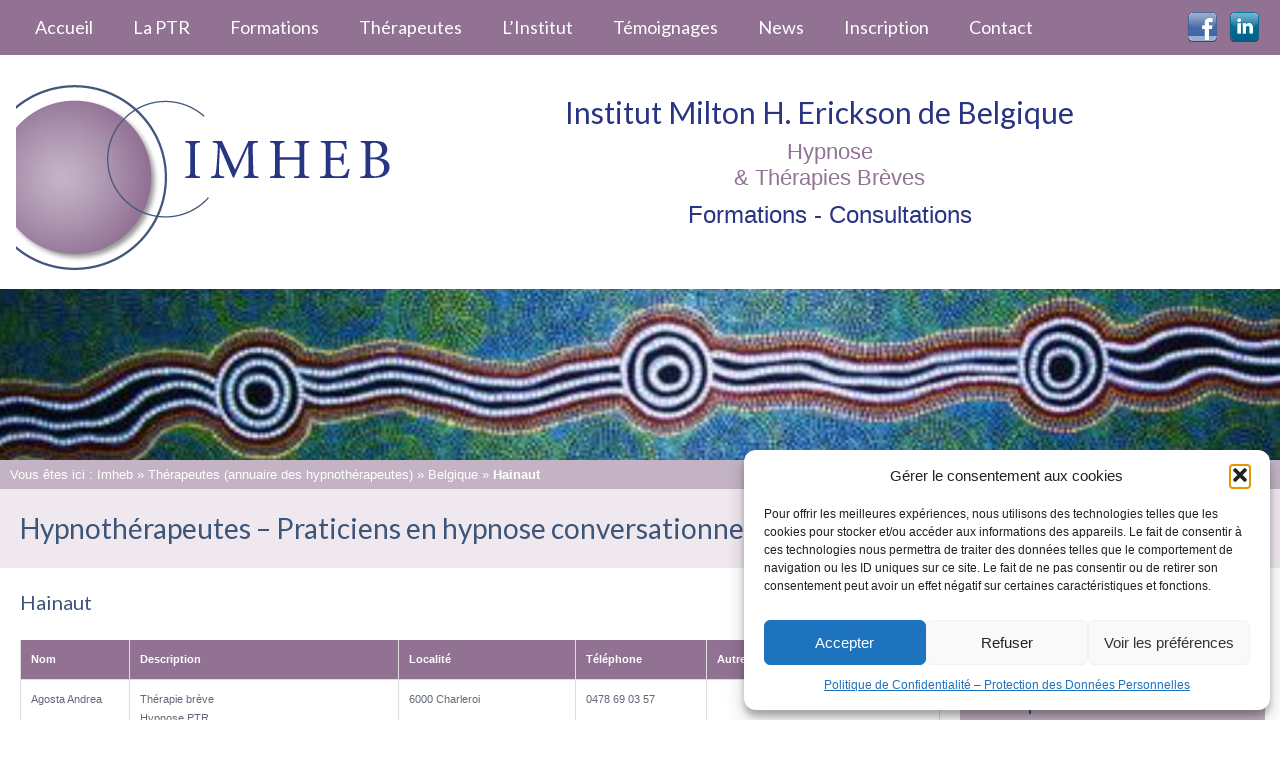

--- FILE ---
content_type: text/html; charset=UTF-8
request_url: https://www.imheb.be/praticiens-therapeutes-hypnose-conversationnelle-strategique-ptr-imheb-hypnotherapeutes/belgique/province-hainaut/
body_size: 25494
content:
<!DOCTYPE html>
<html class="no-js" lang="fr-FR" itemscope="itemscope" itemtype="https://schema.org/WebPage">
<head>
  <meta charset="UTF-8">
  <meta name="viewport" content="width=device-width, initial-scale=1.0">
  <meta http-equiv="X-UA-Compatible" content="IE=edge">
  <meta name='robots' content='index, follow, max-image-preview:large, max-snippet:-1, max-video-preview:-1' />

	<!-- This site is optimized with the Yoast SEO plugin v26.7 - https://yoast.com/wordpress/plugins/seo/ -->
	<title>Hypnothérapeutes - praticiens en hypnose conversationnelle - Hainaut</title>
	<meta name="description" content="Hypnothérapeutes - Praticiens en hypnose conversationnelle stratégique-PTR formés à l’imheb et pratiquant en Province de Hainaut" />
	<link rel="canonical" href="https://www.imheb.be/praticiens-therapeutes-hypnose-conversationnelle-strategique-ptr-imheb-hypnotherapeutes/belgique/province-hainaut/" />
	<meta property="og:locale" content="fr_FR" />
	<meta property="og:type" content="article" />
	<meta property="og:title" content="Hypnothérapeutes - praticiens en hypnose conversationnelle - Hainaut" />
	<meta property="og:description" content="Hypnothérapeutes - Praticiens en hypnose conversationnelle stratégique-PTR formés à l’imheb et pratiquant en Province de Hainaut" />
	<meta property="og:url" content="https://www.imheb.be/praticiens-therapeutes-hypnose-conversationnelle-strategique-ptr-imheb-hypnotherapeutes/belgique/province-hainaut/" />
	<meta property="og:site_name" content="Imheb" />
	<meta property="article:publisher" content="https://www.facebook.com/HypnoseConversationnelleStrategiquePTR" />
	<meta property="article:modified_time" content="2017-01-31T17:15:48+00:00" />
	<meta name="twitter:card" content="summary_large_image" />
	<script type="application/ld+json" class="yoast-schema-graph">{"@context":"https://schema.org","@graph":[{"@type":"WebPage","@id":"https://www.imheb.be/praticiens-therapeutes-hypnose-conversationnelle-strategique-ptr-imheb-hypnotherapeutes/belgique/province-hainaut/","url":"https://www.imheb.be/praticiens-therapeutes-hypnose-conversationnelle-strategique-ptr-imheb-hypnotherapeutes/belgique/province-hainaut/","name":"Hypnothérapeutes - praticiens en hypnose conversationnelle - Hainaut","isPartOf":{"@id":"https://www.imheb.be/#website"},"datePublished":"2017-01-13T20:07:45+00:00","dateModified":"2017-01-31T17:15:48+00:00","description":"Hypnothérapeutes - Praticiens en hypnose conversationnelle stratégique-PTR formés à l’imheb et pratiquant en Province de Hainaut","breadcrumb":{"@id":"https://www.imheb.be/praticiens-therapeutes-hypnose-conversationnelle-strategique-ptr-imheb-hypnotherapeutes/belgique/province-hainaut/#breadcrumb"},"inLanguage":"fr-FR","potentialAction":[{"@type":"ReadAction","target":["https://www.imheb.be/praticiens-therapeutes-hypnose-conversationnelle-strategique-ptr-imheb-hypnotherapeutes/belgique/province-hainaut/"]}]},{"@type":"BreadcrumbList","@id":"https://www.imheb.be/praticiens-therapeutes-hypnose-conversationnelle-strategique-ptr-imheb-hypnotherapeutes/belgique/province-hainaut/#breadcrumb","itemListElement":[{"@type":"ListItem","position":1,"name":"Imheb","item":"https://www.imheb.be/"},{"@type":"ListItem","position":2,"name":"Thérapeutes (annuaire des hypnothérapeutes)","item":"https://www.imheb.be/praticiens-therapeutes-hypnose-conversationnelle-strategique-ptr-imheb-hypnotherapeutes/"},{"@type":"ListItem","position":3,"name":"Belgique","item":"https://www.imheb.be/praticiens-therapeutes-hypnose-conversationnelle-strategique-ptr-imheb-hypnotherapeutes/belgique/"},{"@type":"ListItem","position":4,"name":"Hainaut"}]},{"@type":"WebSite","@id":"https://www.imheb.be/#website","url":"https://www.imheb.be/","name":"Imheb","description":"Hypnose et thérapies brèves : formations - consultations","publisher":{"@id":"https://www.imheb.be/#organization"},"potentialAction":[{"@type":"SearchAction","target":{"@type":"EntryPoint","urlTemplate":"https://www.imheb.be/?s={search_term_string}"},"query-input":{"@type":"PropertyValueSpecification","valueRequired":true,"valueName":"search_term_string"}}],"inLanguage":"fr-FR"},{"@type":"Organization","@id":"https://www.imheb.be/#organization","name":"Institut Milton H. Erickson de Belgique","url":"https://www.imheb.be/","logo":{"@type":"ImageObject","inLanguage":"fr-FR","@id":"https://www.imheb.be/#/schema/logo/image/","url":"https://www.imheb.be/wp-content/uploads/2018/09/logo-imheb-400.png","contentUrl":"https://www.imheb.be/wp-content/uploads/2018/09/logo-imheb-400.png","width":552,"height":248,"caption":"Institut Milton H. Erickson de Belgique"},"image":{"@id":"https://www.imheb.be/#/schema/logo/image/"},"sameAs":["https://www.facebook.com/HypnoseConversationnelleStrategiquePTR"]}]}</script>
	<!-- / Yoast SEO plugin. -->


<link rel='dns-prefetch' href='//fonts.googleapis.com' />
<link rel="alternate" type="application/rss+xml" title="Imheb &raquo; Flux" href="https://www.imheb.be/feed/" />
<link rel="alternate" type="application/rss+xml" title="Imheb &raquo; Flux des commentaires" href="https://www.imheb.be/comments/feed/" />
<link rel="alternate" title="oEmbed (JSON)" type="application/json+oembed" href="https://www.imheb.be/wp-json/oembed/1.0/embed?url=https%3A%2F%2Fwww.imheb.be%2Fpraticiens-therapeutes-hypnose-conversationnelle-strategique-ptr-imheb-hypnotherapeutes%2Fbelgique%2Fprovince-hainaut%2F" />
<link rel="alternate" title="oEmbed (XML)" type="text/xml+oembed" href="https://www.imheb.be/wp-json/oembed/1.0/embed?url=https%3A%2F%2Fwww.imheb.be%2Fpraticiens-therapeutes-hypnose-conversationnelle-strategique-ptr-imheb-hypnotherapeutes%2Fbelgique%2Fprovince-hainaut%2F&#038;format=xml" />
<style id='wp-img-auto-sizes-contain-inline-css' type='text/css'>
img:is([sizes=auto i],[sizes^="auto," i]){contain-intrinsic-size:3000px 1500px}
/*# sourceURL=wp-img-auto-sizes-contain-inline-css */
</style>
<style id='wp-emoji-styles-inline-css' type='text/css'>

	img.wp-smiley, img.emoji {
		display: inline !important;
		border: none !important;
		box-shadow: none !important;
		height: 1em !important;
		width: 1em !important;
		margin: 0 0.07em !important;
		vertical-align: -0.1em !important;
		background: none !important;
		padding: 0 !important;
	}
/*# sourceURL=wp-emoji-styles-inline-css */
</style>
<style id='wp-block-library-inline-css' type='text/css'>
:root{--wp-block-synced-color:#7a00df;--wp-block-synced-color--rgb:122,0,223;--wp-bound-block-color:var(--wp-block-synced-color);--wp-editor-canvas-background:#ddd;--wp-admin-theme-color:#007cba;--wp-admin-theme-color--rgb:0,124,186;--wp-admin-theme-color-darker-10:#006ba1;--wp-admin-theme-color-darker-10--rgb:0,107,160.5;--wp-admin-theme-color-darker-20:#005a87;--wp-admin-theme-color-darker-20--rgb:0,90,135;--wp-admin-border-width-focus:2px}@media (min-resolution:192dpi){:root{--wp-admin-border-width-focus:1.5px}}.wp-element-button{cursor:pointer}:root .has-very-light-gray-background-color{background-color:#eee}:root .has-very-dark-gray-background-color{background-color:#313131}:root .has-very-light-gray-color{color:#eee}:root .has-very-dark-gray-color{color:#313131}:root .has-vivid-green-cyan-to-vivid-cyan-blue-gradient-background{background:linear-gradient(135deg,#00d084,#0693e3)}:root .has-purple-crush-gradient-background{background:linear-gradient(135deg,#34e2e4,#4721fb 50%,#ab1dfe)}:root .has-hazy-dawn-gradient-background{background:linear-gradient(135deg,#faaca8,#dad0ec)}:root .has-subdued-olive-gradient-background{background:linear-gradient(135deg,#fafae1,#67a671)}:root .has-atomic-cream-gradient-background{background:linear-gradient(135deg,#fdd79a,#004a59)}:root .has-nightshade-gradient-background{background:linear-gradient(135deg,#330968,#31cdcf)}:root .has-midnight-gradient-background{background:linear-gradient(135deg,#020381,#2874fc)}:root{--wp--preset--font-size--normal:16px;--wp--preset--font-size--huge:42px}.has-regular-font-size{font-size:1em}.has-larger-font-size{font-size:2.625em}.has-normal-font-size{font-size:var(--wp--preset--font-size--normal)}.has-huge-font-size{font-size:var(--wp--preset--font-size--huge)}.has-text-align-center{text-align:center}.has-text-align-left{text-align:left}.has-text-align-right{text-align:right}.has-fit-text{white-space:nowrap!important}#end-resizable-editor-section{display:none}.aligncenter{clear:both}.items-justified-left{justify-content:flex-start}.items-justified-center{justify-content:center}.items-justified-right{justify-content:flex-end}.items-justified-space-between{justify-content:space-between}.screen-reader-text{border:0;clip-path:inset(50%);height:1px;margin:-1px;overflow:hidden;padding:0;position:absolute;width:1px;word-wrap:normal!important}.screen-reader-text:focus{background-color:#ddd;clip-path:none;color:#444;display:block;font-size:1em;height:auto;left:5px;line-height:normal;padding:15px 23px 14px;text-decoration:none;top:5px;width:auto;z-index:100000}html :where(.has-border-color){border-style:solid}html :where([style*=border-top-color]){border-top-style:solid}html :where([style*=border-right-color]){border-right-style:solid}html :where([style*=border-bottom-color]){border-bottom-style:solid}html :where([style*=border-left-color]){border-left-style:solid}html :where([style*=border-width]){border-style:solid}html :where([style*=border-top-width]){border-top-style:solid}html :where([style*=border-right-width]){border-right-style:solid}html :where([style*=border-bottom-width]){border-bottom-style:solid}html :where([style*=border-left-width]){border-left-style:solid}html :where(img[class*=wp-image-]){height:auto;max-width:100%}:where(figure){margin:0 0 1em}html :where(.is-position-sticky){--wp-admin--admin-bar--position-offset:var(--wp-admin--admin-bar--height,0px)}@media screen and (max-width:600px){html :where(.is-position-sticky){--wp-admin--admin-bar--position-offset:0px}}

/*# sourceURL=wp-block-library-inline-css */
</style><style id='global-styles-inline-css' type='text/css'>
:root{--wp--preset--aspect-ratio--square: 1;--wp--preset--aspect-ratio--4-3: 4/3;--wp--preset--aspect-ratio--3-4: 3/4;--wp--preset--aspect-ratio--3-2: 3/2;--wp--preset--aspect-ratio--2-3: 2/3;--wp--preset--aspect-ratio--16-9: 16/9;--wp--preset--aspect-ratio--9-16: 9/16;--wp--preset--color--black: #000;--wp--preset--color--cyan-bluish-gray: #abb8c3;--wp--preset--color--white: #fff;--wp--preset--color--pale-pink: #f78da7;--wp--preset--color--vivid-red: #cf2e2e;--wp--preset--color--luminous-vivid-orange: #ff6900;--wp--preset--color--luminous-vivid-amber: #fcb900;--wp--preset--color--light-green-cyan: #7bdcb5;--wp--preset--color--vivid-green-cyan: #00d084;--wp--preset--color--pale-cyan-blue: #8ed1fc;--wp--preset--color--vivid-cyan-blue: #0693e3;--wp--preset--color--vivid-purple: #9b51e0;--wp--preset--color--virtue-primary: #8996cf;--wp--preset--color--virtue-primary-light: #4054aa;--wp--preset--color--very-light-gray: #eee;--wp--preset--color--very-dark-gray: #444;--wp--preset--gradient--vivid-cyan-blue-to-vivid-purple: linear-gradient(135deg,rgb(6,147,227) 0%,rgb(155,81,224) 100%);--wp--preset--gradient--light-green-cyan-to-vivid-green-cyan: linear-gradient(135deg,rgb(122,220,180) 0%,rgb(0,208,130) 100%);--wp--preset--gradient--luminous-vivid-amber-to-luminous-vivid-orange: linear-gradient(135deg,rgb(252,185,0) 0%,rgb(255,105,0) 100%);--wp--preset--gradient--luminous-vivid-orange-to-vivid-red: linear-gradient(135deg,rgb(255,105,0) 0%,rgb(207,46,46) 100%);--wp--preset--gradient--very-light-gray-to-cyan-bluish-gray: linear-gradient(135deg,rgb(238,238,238) 0%,rgb(169,184,195) 100%);--wp--preset--gradient--cool-to-warm-spectrum: linear-gradient(135deg,rgb(74,234,220) 0%,rgb(151,120,209) 20%,rgb(207,42,186) 40%,rgb(238,44,130) 60%,rgb(251,105,98) 80%,rgb(254,248,76) 100%);--wp--preset--gradient--blush-light-purple: linear-gradient(135deg,rgb(255,206,236) 0%,rgb(152,150,240) 100%);--wp--preset--gradient--blush-bordeaux: linear-gradient(135deg,rgb(254,205,165) 0%,rgb(254,45,45) 50%,rgb(107,0,62) 100%);--wp--preset--gradient--luminous-dusk: linear-gradient(135deg,rgb(255,203,112) 0%,rgb(199,81,192) 50%,rgb(65,88,208) 100%);--wp--preset--gradient--pale-ocean: linear-gradient(135deg,rgb(255,245,203) 0%,rgb(182,227,212) 50%,rgb(51,167,181) 100%);--wp--preset--gradient--electric-grass: linear-gradient(135deg,rgb(202,248,128) 0%,rgb(113,206,126) 100%);--wp--preset--gradient--midnight: linear-gradient(135deg,rgb(2,3,129) 0%,rgb(40,116,252) 100%);--wp--preset--font-size--small: 13px;--wp--preset--font-size--medium: 20px;--wp--preset--font-size--large: 36px;--wp--preset--font-size--x-large: 42px;--wp--preset--spacing--20: 0.44rem;--wp--preset--spacing--30: 0.67rem;--wp--preset--spacing--40: 1rem;--wp--preset--spacing--50: 1.5rem;--wp--preset--spacing--60: 2.25rem;--wp--preset--spacing--70: 3.38rem;--wp--preset--spacing--80: 5.06rem;--wp--preset--shadow--natural: 6px 6px 9px rgba(0, 0, 0, 0.2);--wp--preset--shadow--deep: 12px 12px 50px rgba(0, 0, 0, 0.4);--wp--preset--shadow--sharp: 6px 6px 0px rgba(0, 0, 0, 0.2);--wp--preset--shadow--outlined: 6px 6px 0px -3px rgb(255, 255, 255), 6px 6px rgb(0, 0, 0);--wp--preset--shadow--crisp: 6px 6px 0px rgb(0, 0, 0);}:where(.is-layout-flex){gap: 0.5em;}:where(.is-layout-grid){gap: 0.5em;}body .is-layout-flex{display: flex;}.is-layout-flex{flex-wrap: wrap;align-items: center;}.is-layout-flex > :is(*, div){margin: 0;}body .is-layout-grid{display: grid;}.is-layout-grid > :is(*, div){margin: 0;}:where(.wp-block-columns.is-layout-flex){gap: 2em;}:where(.wp-block-columns.is-layout-grid){gap: 2em;}:where(.wp-block-post-template.is-layout-flex){gap: 1.25em;}:where(.wp-block-post-template.is-layout-grid){gap: 1.25em;}.has-black-color{color: var(--wp--preset--color--black) !important;}.has-cyan-bluish-gray-color{color: var(--wp--preset--color--cyan-bluish-gray) !important;}.has-white-color{color: var(--wp--preset--color--white) !important;}.has-pale-pink-color{color: var(--wp--preset--color--pale-pink) !important;}.has-vivid-red-color{color: var(--wp--preset--color--vivid-red) !important;}.has-luminous-vivid-orange-color{color: var(--wp--preset--color--luminous-vivid-orange) !important;}.has-luminous-vivid-amber-color{color: var(--wp--preset--color--luminous-vivid-amber) !important;}.has-light-green-cyan-color{color: var(--wp--preset--color--light-green-cyan) !important;}.has-vivid-green-cyan-color{color: var(--wp--preset--color--vivid-green-cyan) !important;}.has-pale-cyan-blue-color{color: var(--wp--preset--color--pale-cyan-blue) !important;}.has-vivid-cyan-blue-color{color: var(--wp--preset--color--vivid-cyan-blue) !important;}.has-vivid-purple-color{color: var(--wp--preset--color--vivid-purple) !important;}.has-black-background-color{background-color: var(--wp--preset--color--black) !important;}.has-cyan-bluish-gray-background-color{background-color: var(--wp--preset--color--cyan-bluish-gray) !important;}.has-white-background-color{background-color: var(--wp--preset--color--white) !important;}.has-pale-pink-background-color{background-color: var(--wp--preset--color--pale-pink) !important;}.has-vivid-red-background-color{background-color: var(--wp--preset--color--vivid-red) !important;}.has-luminous-vivid-orange-background-color{background-color: var(--wp--preset--color--luminous-vivid-orange) !important;}.has-luminous-vivid-amber-background-color{background-color: var(--wp--preset--color--luminous-vivid-amber) !important;}.has-light-green-cyan-background-color{background-color: var(--wp--preset--color--light-green-cyan) !important;}.has-vivid-green-cyan-background-color{background-color: var(--wp--preset--color--vivid-green-cyan) !important;}.has-pale-cyan-blue-background-color{background-color: var(--wp--preset--color--pale-cyan-blue) !important;}.has-vivid-cyan-blue-background-color{background-color: var(--wp--preset--color--vivid-cyan-blue) !important;}.has-vivid-purple-background-color{background-color: var(--wp--preset--color--vivid-purple) !important;}.has-black-border-color{border-color: var(--wp--preset--color--black) !important;}.has-cyan-bluish-gray-border-color{border-color: var(--wp--preset--color--cyan-bluish-gray) !important;}.has-white-border-color{border-color: var(--wp--preset--color--white) !important;}.has-pale-pink-border-color{border-color: var(--wp--preset--color--pale-pink) !important;}.has-vivid-red-border-color{border-color: var(--wp--preset--color--vivid-red) !important;}.has-luminous-vivid-orange-border-color{border-color: var(--wp--preset--color--luminous-vivid-orange) !important;}.has-luminous-vivid-amber-border-color{border-color: var(--wp--preset--color--luminous-vivid-amber) !important;}.has-light-green-cyan-border-color{border-color: var(--wp--preset--color--light-green-cyan) !important;}.has-vivid-green-cyan-border-color{border-color: var(--wp--preset--color--vivid-green-cyan) !important;}.has-pale-cyan-blue-border-color{border-color: var(--wp--preset--color--pale-cyan-blue) !important;}.has-vivid-cyan-blue-border-color{border-color: var(--wp--preset--color--vivid-cyan-blue) !important;}.has-vivid-purple-border-color{border-color: var(--wp--preset--color--vivid-purple) !important;}.has-vivid-cyan-blue-to-vivid-purple-gradient-background{background: var(--wp--preset--gradient--vivid-cyan-blue-to-vivid-purple) !important;}.has-light-green-cyan-to-vivid-green-cyan-gradient-background{background: var(--wp--preset--gradient--light-green-cyan-to-vivid-green-cyan) !important;}.has-luminous-vivid-amber-to-luminous-vivid-orange-gradient-background{background: var(--wp--preset--gradient--luminous-vivid-amber-to-luminous-vivid-orange) !important;}.has-luminous-vivid-orange-to-vivid-red-gradient-background{background: var(--wp--preset--gradient--luminous-vivid-orange-to-vivid-red) !important;}.has-very-light-gray-to-cyan-bluish-gray-gradient-background{background: var(--wp--preset--gradient--very-light-gray-to-cyan-bluish-gray) !important;}.has-cool-to-warm-spectrum-gradient-background{background: var(--wp--preset--gradient--cool-to-warm-spectrum) !important;}.has-blush-light-purple-gradient-background{background: var(--wp--preset--gradient--blush-light-purple) !important;}.has-blush-bordeaux-gradient-background{background: var(--wp--preset--gradient--blush-bordeaux) !important;}.has-luminous-dusk-gradient-background{background: var(--wp--preset--gradient--luminous-dusk) !important;}.has-pale-ocean-gradient-background{background: var(--wp--preset--gradient--pale-ocean) !important;}.has-electric-grass-gradient-background{background: var(--wp--preset--gradient--electric-grass) !important;}.has-midnight-gradient-background{background: var(--wp--preset--gradient--midnight) !important;}.has-small-font-size{font-size: var(--wp--preset--font-size--small) !important;}.has-medium-font-size{font-size: var(--wp--preset--font-size--medium) !important;}.has-large-font-size{font-size: var(--wp--preset--font-size--large) !important;}.has-x-large-font-size{font-size: var(--wp--preset--font-size--x-large) !important;}
/*# sourceURL=global-styles-inline-css */
</style>

<style id='classic-theme-styles-inline-css' type='text/css'>
/*! This file is auto-generated */
.wp-block-button__link{color:#fff;background-color:#32373c;border-radius:9999px;box-shadow:none;text-decoration:none;padding:calc(.667em + 2px) calc(1.333em + 2px);font-size:1.125em}.wp-block-file__button{background:#32373c;color:#fff;text-decoration:none}
/*# sourceURL=/wp-includes/css/classic-themes.min.css */
</style>
<link rel='stylesheet' id='contact-form-7-css' href='https://www.imheb.be/wp-content/plugins/contact-form-7/includes/css/styles.css?ver=6.1.4' type='text/css' media='all' />
<link rel='stylesheet' id='cmplz-general-css' href='https://www.imheb.be/wp-content/plugins/complianz-gdpr/assets/css/cookieblocker.min.css?ver=1768396161' type='text/css' media='all' />
<link rel='stylesheet' id='tablepress-default-css' href='https://www.imheb.be/wp-content/plugins/tablepress/css/build/default.css?ver=3.2.6' type='text/css' media='all' />
<link rel='stylesheet' id='addtoany-css' href='https://www.imheb.be/wp-content/plugins/add-to-any/addtoany.min.css?ver=1.16' type='text/css' media='all' />
<style id='kadence-blocks-global-variables-inline-css' type='text/css'>
:root {--global-kb-font-size-sm:clamp(0.8rem, 0.73rem + 0.217vw, 0.9rem);--global-kb-font-size-md:clamp(1.1rem, 0.995rem + 0.326vw, 1.25rem);--global-kb-font-size-lg:clamp(1.75rem, 1.576rem + 0.543vw, 2rem);--global-kb-font-size-xl:clamp(2.25rem, 1.728rem + 1.63vw, 3rem);--global-kb-font-size-xxl:clamp(2.5rem, 1.456rem + 3.26vw, 4rem);--global-kb-font-size-xxxl:clamp(2.75rem, 0.489rem + 7.065vw, 6rem);}:root {--global-palette1: #3182CE;--global-palette2: #2B6CB0;--global-palette3: #1A202C;--global-palette4: #2D3748;--global-palette5: #4A5568;--global-palette6: #718096;--global-palette7: #EDF2F7;--global-palette8: #F7FAFC;--global-palette9: #ffffff;}
/*# sourceURL=kadence-blocks-global-variables-inline-css */
</style>
<link rel='stylesheet' id='virtue_theme-css' href='https://www.imheb.be/wp-content/themes/virtue/assets/css/virtue.css?ver=3.4.14' type='text/css' media='all' />
<link rel='stylesheet' id='virtue_skin-css' href='https://www.imheb.be/wp-content/themes/virtue/assets/css/skins/default.css?ver=3.4.14' type='text/css' media='all' />
<link rel='stylesheet' id='virtue_child-css' href='https://www.imheb.be/wp-content/themes/virtue-child/style.css?ver=0.1.0' type='text/css' media='all' />
<link rel='stylesheet' id='redux-google-fonts-virtue-css' href='https://fonts.googleapis.com/css?family=Lato%3A400%2C700&#038;ver=6.9' type='text/css' media='all' />
<script type="text/javascript" id="addtoany-core-js-before">
/* <![CDATA[ */
window.a2a_config=window.a2a_config||{};a2a_config.callbacks=[];a2a_config.overlays=[];a2a_config.templates={};a2a_localize = {
	Share: "Partager",
	Save: "Enregistrer",
	Subscribe: "S'abonner",
	Email: "E-mail",
	Bookmark: "Marque-page",
	ShowAll: "Montrer tout",
	ShowLess: "Montrer moins",
	FindServices: "Trouver des service(s)",
	FindAnyServiceToAddTo: "Trouver instantan&eacute;ment des services &agrave; ajouter &agrave;",
	PoweredBy: "Propuls&eacute; par",
	ShareViaEmail: "Partager par e-mail",
	SubscribeViaEmail: "S’abonner par e-mail",
	BookmarkInYourBrowser: "Ajouter un signet dans votre navigateur",
	BookmarkInstructions: "Appuyez sur Ctrl+D ou \u2318+D pour mettre cette page en signet",
	AddToYourFavorites: "Ajouter &agrave; vos favoris",
	SendFromWebOrProgram: "Envoyer depuis n’importe quelle adresse e-mail ou logiciel e-mail",
	EmailProgram: "Programme d’e-mail",
	More: "Plus&#8230;",
	ThanksForSharing: "Merci de partager !",
	ThanksForFollowing: "Merci de nous suivre !"
};

a2a_config.static_server="https://www.imheb.be/wp-content/uploads/addtoany";

//# sourceURL=addtoany-core-js-before
/* ]]> */
</script>
<script type="text/javascript" defer src="https://www.imheb.be/wp-content/uploads/addtoany/page.js?ver=1768834718" id="addtoany-core-js"></script>
<script type="text/javascript" src="https://www.imheb.be/wp-includes/js/jquery/jquery.min.js?ver=3.7.1" id="jquery-core-js"></script>
<script type="text/javascript" src="https://www.imheb.be/wp-includes/js/jquery/jquery-migrate.min.js?ver=3.4.1" id="jquery-migrate-js"></script>
<script type="text/javascript" defer src="https://www.imheb.be/wp-content/plugins/add-to-any/addtoany.min.js?ver=1.1" id="addtoany-jquery-js"></script>
<link rel="https://api.w.org/" href="https://www.imheb.be/wp-json/" /><link rel="alternate" title="JSON" type="application/json" href="https://www.imheb.be/wp-json/wp/v2/pages/103" /><link rel="EditURI" type="application/rsd+xml" title="RSD" href="https://www.imheb.be/xmlrpc.php?rsd" />
<meta name="generator" content="WordPress 6.9" />
<link rel='shortlink' href='https://www.imheb.be/?p=103' />

		<!-- GA Google Analytics @ https://m0n.co/ga -->
		<script type="text/plain" data-service="google-analytics" data-category="statistics" async data-cmplz-src="https://www.googletagmanager.com/gtag/js?id=G-3ERD8W8TX6"></script>
		<script>
			window.dataLayer = window.dataLayer || [];
			function gtag(){dataLayer.push(arguments);}
			gtag('js', new Date());
			gtag('config', 'G-3ERD8W8TX6');
		</script>

				<style>.cmplz-hidden {
					display: none !important;
				}</style><style type="text/css">#logo {padding-top:30px;}#logo {padding-bottom:50px;}#logo {margin-left:0px;}#logo {margin-right:10px;}#nav-main {margin-top:40px;}#nav-main {margin-bottom:10px;}.headerfont, .tp-caption {font-family:Lato;}.topbarmenu ul li {font-family:Lato;}.home-message:hover {background-color:#8996cf; background-color: rgba(137, 150, 207, 0.6);}
  nav.woocommerce-pagination ul li a:hover, .wp-pagenavi a:hover, .panel-heading .accordion-toggle, .variations .kad_radio_variations label:hover, .variations .kad_radio_variations label.selectedValue {border-color: #8996cf;}
  a, #nav-main ul.sf-menu ul li a:hover, .product_price ins .amount, .price ins .amount, .color_primary, .primary-color, #logo a.brand, #nav-main ul.sf-menu a:hover,
  .woocommerce-message:before, .woocommerce-info:before, #nav-second ul.sf-menu a:hover, .footerclass a:hover, .posttags a:hover, .subhead a:hover, .nav-trigger-case:hover .kad-menu-name, 
  .nav-trigger-case:hover .kad-navbtn, #kadbreadcrumbs a:hover, #wp-calendar a, .star-rating, .has-virtue-primary-color {color: #8996cf;}
.widget_price_filter .ui-slider .ui-slider-handle, .product_item .kad_add_to_cart:hover, .product_item:hover a.button:hover, .product_item:hover .kad_add_to_cart:hover, .kad-btn-primary, html .woocommerce-page .widget_layered_nav ul.yith-wcan-label li a:hover, html .woocommerce-page .widget_layered_nav ul.yith-wcan-label li.chosen a,
.product-category.grid_item a:hover h5, .woocommerce-message .button, .widget_layered_nav_filters ul li a, .widget_layered_nav ul li.chosen a, .wpcf7 input.wpcf7-submit, .yith-wcan .yith-wcan-reset-navigation,
#containerfooter .menu li a:hover, .bg_primary, .portfolionav a:hover, .home-iconmenu a:hover, p.demo_store, .topclass, #commentform .form-submit #submit, .kad-hover-bg-primary:hover, .widget_shopping_cart_content .checkout,
.login .form-row .button, .variations .kad_radio_variations label.selectedValue, #payment #place_order, .wpcf7 input.wpcf7-back, .shop_table .actions input[type=submit].checkout-button, .cart_totals .checkout-button, input[type="submit"].button, .order-actions .button, .has-virtue-primary-background-color {background: #8996cf;}a:hover, .has-virtue-primary-light-color {color: #4054aa;} .kad-btn-primary:hover, .login .form-row .button:hover, #payment #place_order:hover, .yith-wcan .yith-wcan-reset-navigation:hover, .widget_shopping_cart_content .checkout:hover,
	.woocommerce-message .button:hover, #commentform .form-submit #submit:hover, .wpcf7 input.wpcf7-submit:hover, .widget_layered_nav_filters ul li a:hover, .cart_totals .checkout-button:hover,
	.widget_layered_nav ul li.chosen a:hover, .shop_table .actions input[type=submit].checkout-button:hover, .wpcf7 input.wpcf7-back:hover, .order-actions .button:hover, input[type="submit"].button:hover, .product_item:hover .kad_add_to_cart, .product_item:hover a.button, .has-virtue-primary-light-background-color {background: #4054aa;}input[type=number]::-webkit-inner-spin-button, input[type=number]::-webkit-outer-spin-button { -webkit-appearance: none; margin: 0; } input[type=number] {-moz-appearance: textfield;}.quantity input::-webkit-outer-spin-button,.quantity input::-webkit-inner-spin-button {display: none;}.topclass {background:#917293    ;}.footerclass {background:#917293    ;}.kad-hidepostauthortop, .postauthortop {display:none;}.product_item .product_details h5 {text-transform: none;}@media (max-width: 979px) {.nav-trigger .nav-trigger-case {position: static; display: block; width: 100%;}}.product_item .product_details h5 {min-height:40px;}.entry-content p { margin-bottom:16px;}</style><link rel="icon" href="https://www.imheb.be/wp-content/uploads/2016/10/cropped-favicon-imheb-2-32x32.png" sizes="32x32" />
<link rel="icon" href="https://www.imheb.be/wp-content/uploads/2016/10/cropped-favicon-imheb-2-192x192.png" sizes="192x192" />
<link rel="apple-touch-icon" href="https://www.imheb.be/wp-content/uploads/2016/10/cropped-favicon-imheb-2-180x180.png" />
<meta name="msapplication-TileImage" content="https://www.imheb.be/wp-content/uploads/2016/10/cropped-favicon-imheb-2-270x270.png" />
<style type="text/css" title="dynamic-css" class="options-output">header #logo a.brand,.logofont{font-family:Lato;line-height:44px;font-weight:400;font-style:normal;font-size:44px;}.kad_tagline{font-family:Lato;line-height:34px;font-weight:400;font-style:normal;color:#293582;font-size:30px;}.product_item .product_details h5{font-family:Lato;line-height:20px;font-weight:normal;font-style:700;font-size:16px;}h1{font-family:Lato;line-height:33px;font-weight:400;font-style:normal;color:#3d5579;font-size:28px;}h2{font-family:Lato;line-height:29px;font-weight:normal;font-style:normal;color:#3d5579;font-size:25px;}h3{font-family:Lato;line-height:26px;font-weight:400;font-style:normal;color:#3d5579;font-size:22px;}h4{font-family:Lato;line-height:22px;font-weight:400;font-style:normal;color:#3d5579;font-size:18px;}h5{font-family:Lato;line-height:18px;font-weight:700;font-style:normal;color:#3d5579;font-size:15px;}body{font-family:Verdana, Geneva, sans-serif;line-height:19px;font-weight:400;font-style:normal;color:#636b77;font-size:13px;}#nav-main ul.sf-menu a{font-family:Lato;line-height:18px;font-weight:400;font-style:normal;font-size:12px;}#nav-second ul.sf-menu a{font-family:Lato;line-height:22px;font-weight:400;font-style:normal;font-size:18px;}.kad-nav-inner .kad-mnav, .kad-mobile-nav .kad-nav-inner li a,.nav-trigger-case{font-family:Lato;line-height:20px;font-weight:400;font-style:normal;font-size:16px;}</style><link rel='stylesheet' id='yourchoice-mailpro-css' href='https://www.imheb.be/wp-content/plugins/yourchoice-mailpro/css/style.css?ver=2.0.3' type='text/css' media='screen' />
</head>
<body data-cmplz=1 class="wp-singular page-template-default page page-id-103 page-child parent-pageid-459 wp-embed-responsive wp-theme-virtue wp-child-theme-virtue-child boxed province-hainaut">
	<div id="kt-skip-link"><a href="#content">Skip to Main Content</a></div>
	<div id="wrapper" class="container">
	<header class="banner headerclass" itemscope itemtype="http://schema.org/WPHeader">
<div id="topbar" class="topclass">
	<div class="container">
		<div class="row">
			<div class="col-md-6 col-sm-6 kad-topbar-left">
				<div class="topbarmenu clearfix">
				<ul id="menu-menu-principal" class="sf-menu"><li  class=" menu-item-39"><a href="https://www.imheb.be/"><span>Accueil</span></a></li>
<li  class=" sf-dropdown menu-item-41"><a href="https://www.imheb.be/therapies-breves-hypnose-conversationnelle-strategique/"><span>La PTR</span></a>
<ul class="sub-menu sf-dropdown-menu dropdown">
	<li  class=" menu-item-42"><a href="https://www.imheb.be/therapies-breves-hypnose-conversationnelle-strategique/ptr-psychotherapie-trauma-reassociative/"><span>Hypnose conversationnelle stratégique &#8211; PTR</span></a></li>
	<li  class=" menu-item-44"><a href="https://www.imheb.be/therapies-breves-hypnose-conversationnelle-strategique/traitement-traumas/"><span>Traitement des traumas</span></a></li>
	<li  class=" menu-item-43"><a href="https://www.imheb.be/therapies-breves-hypnose-conversationnelle-strategique/traitement-maladies-psychosomatiques/"><span>Traitement des maladies psychosomatiques</span></a></li>
	<li  class=" menu-item-45"><a href="https://www.imheb.be/therapies-breves-hypnose-conversationnelle-strategique/psychotherapie-generale/"><span>Psychothérapie générale</span></a></li>
	<li  class=" menu-item-508"><a href="https://www.imheb.be/therapies-breves-hypnose-conversationnelle-strategique/hypnotherapies-gratuites/"><span>Hypnothérapies à prix très doux</span></a></li>
</ul>
</li>
<li  class=" sf-dropdown menu-item-59"><a href="https://www.imheb.be/formations-techniques-hypnose-ericksonienne-belgique/"><span>Formations</span></a>
<ul class="sub-menu sf-dropdown-menu dropdown">
	<li  class=" menu-item-87"><a href="https://www.imheb.be/formations-techniques-hypnose-ericksonienne-belgique/formation-base-hypnose-conversationnelle-strategique-ptr-psychotherapie-trauma-reassociative/"><span><strong>PTR<br>Hypnose conversationnelle stratégique<br><br>FORMATION DE BASE</strong></span></a></li>
	<li  class=" menu-item-6562"><a href="https://www.imheb.be/formations-techniques-hypnose-ericksonienne-belgique/formation-ptr-synthese-hypnotherapeutes-professionnels-sante/"><span><strong>PTR<br>SYNTHESE</strong></span></a></li>
	<li  class=" sf-dropdown-submenu menu-item-2262"><a href="https://www.imheb.be/formations-techniques-hypnose-ericksonienne-belgique/#palo-alto"><span><strong>Palo Alto</strong> &#8211; Structure et stratégie</span></a>
	<ul class="sub-menu sf-dropdown-menu dropdown">
		<li  class=" menu-item-1726"><a href="https://www.imheb.be/formations-techniques-hypnose-ericksonienne-belgique/formations-a-therapie-systemique-breve-de-palo-alto/"><span>L&rsquo;indispensable de Palo Alto</span></a></li>
		<li  class=" menu-item-5344"><a href="https://www.imheb.be/formations-techniques-hypnose-ericksonienne-belgique/formation-tos-therapie-narrative/"><span>Atelier TOS / Thérapie Narrative</span></a></li>
	</ul>
</li>
	<li  class=" sf-dropdown-submenu menu-item-2456"><a href="https://www.imheb.be/formations-techniques-hypnose-ericksonienne-belgique/#ateliers-specialises"><span><strong>PTR Ateliers spécialisés</strong></span></a>
	<ul class="sub-menu sf-dropdown-menu dropdown">
		<li  class=" menu-item-6836"><a href="https://www.imheb.be/formations-techniques-hypnose-ericksonienne-belgique/formation-maternite-hypnose-conversationnelle-strategique-ptr/"><span>Catastrophes autour de la maternité</span></a></li>
		<li  class=" menu-item-2148"><a href="https://www.imheb.be/formations-techniques-hypnose-ericksonienne-belgique/formation-enfants-et-ptr/"><span>Enfants et PTR</span></a></li>
		<li  class=" menu-item-2234"><a href="https://www.imheb.be/formations-techniques-hypnose-ericksonienne-belgique/formation-sexualite-hypnose-conversationnelle-strategique-ptr/"><span>Sexualité et PTR</span></a></li>
		<li  class=" menu-item-90"><a href="https://www.imheb.be/formations-techniques-hypnose-ericksonienne-belgique/finger-signaling-preparation-operations-chirurgicales/"><span>Finger signaling / Prép.op.chirurg.</span></a></li>
		<li  class=" menu-item-6506"><a href="https://www.imheb.be/formations-techniques-hypnose-ericksonienne-belgique/#gestion-douleur"><span>Gestion de la douleur</span></a>
		<ul class="sub-menu sf-dropdown-menu dropdown">
			<li  class=" menu-item-6443"><a href="https://www.imheb.be/formations-techniques-hypnose-ericksonienne-belgique/atelier-douleur-chronique/"><span>Douleur chronique</span></a></li>
			<li  class=" menu-item-6345"><a href="https://www.imheb.be/formations-techniques-hypnose-ericksonienne-belgique/atelier-urgences/"><span>Urgence</span></a></li>
		</ul>
</li>
		<li  class=" menu-item-6623"><a href="https://www.imheb.be/formations-techniques-hypnose-ericksonienne-belgique/atelier-urgences/"><span>Hypnose sur le vif</span></a></li>
		<li  class=" menu-item-2649"><a href="https://www.imheb.be/formations-techniques-hypnose-ericksonienne-belgique/formation-arret-comportements-addictifs/"><span>En finir avec  les comportements addictifs</span></a></li>
		<li  class=" menu-item-7619"><a href="https://www.imheb.be/formations-techniques-hypnose-ericksonienne-belgique/atelier-perdre-du-poids/"><span>Perdre du poids</span></a></li>
		<li  class=" menu-item-4440"><a href="https://www.imheb.be/formations-techniques-hypnose-ericksonienne-belgique/atelier-estime-de-soi/"><span>Estime de soi</span></a></li>
		<li  class=" menu-item-4554"><a href="https://www.imheb.be/formations-techniques-hypnose-ericksonienne-belgique/atelier-haut-potentiel/"><span>Haut Potentiel / Hypersensibilité</span></a></li>
		<li  class=" menu-item-2167"><a href="https://www.imheb.be/formations-techniques-hypnose-ericksonienne-belgique/pervers-narcissiques-dejouer-alienation-parentale-hypnose-ptr/"><span>Pervers narcissiques <br>+ Déjouer l&rsquo;Aliénation parentale</span></a></li>
		<li  class=" menu-item-3830"><a href="https://www.imheb.be/formations-techniques-hypnose-ericksonienne-belgique/formation-harcelement-palo-alto-et-ptr/"><span>Harcèlement, Palo Alto et PTR</span></a></li>
		<li  class=" menu-item-6162"><a href="https://www.imheb.be/formations-techniques-hypnose-ericksonienne-belgique/atelier-autohypnose-ptr-supervision-hypnotique/"><span>Autohypnose</span></a></li>
		<li  class=" menu-item-7024"><a href="https://www.imheb.be/formations-techniques-hypnose-ericksonienne-belgique/atelier-introduction-psychopathologie/"><span>Introduction à la psychopathologie</span></a></li>
		<li  class=" menu-item-7194"><a href="https://www.imheb.be/formations-techniques-hypnose-ericksonienne-belgique/atelier-soigner-des-survivantes/"><span>Soigner des survivantes</span></a></li>
		<li  class=" menu-item-7751"><a href="https://www.imheb.be/formations-techniques-hypnose-ericksonienne-belgique/atelier-troubles-attachement/"><span>Troubles de l’attachement</span></a></li>
	</ul>
</li>
	<li  class=" menu-item-86"><a href="https://www.imheb.be/formations-techniques-hypnose-ericksonienne-belgique/vendredi-observation-analyse-travail-seances-de-therapie-hypnose-ptr/"><span>Observation de séances</span></a></li>
	<li  class=" menu-item-7933"><a href="https://www.imheb.be/formations-techniques-hypnose-ericksonienne-belgique/matinales/"><span>Matinales</span></a></li>
	<li  class=" menu-item-2583"><a href="https://www.imheb.be/formations-techniques-hypnose-ericksonienne-belgique/certification-imheb-therapeute-certifie-hypnose-conversationnelle-ptr/"><span> ⇒    certification</span></a></li>
	<li  class=" menu-item-5948"><a href="https://www.imheb.be/formations-techniques-hypnose-ericksonienne-belgique/supervisions-individuelles/"><span> ⇒   supervisions individuelles</span></a></li>
	<li  class=" menu-item-93"><a href="https://www.imheb.be/formations-techniques-hypnose-ericksonienne-belgique/supervisions-intervisions-gratuites-formation-ptr-hypnotherapeutes-imheb/"><span> ⇒    supervisions/intervisions en ligne gratuites</span></a></li>
	<li  class=" menu-item-538"><a href="https://www.imheb.be/formations-techniques-hypnose-ericksonienne-belgique/agenda/"><span> ⇒    agenda</span></a></li>
	<li  class=" menu-item-152"><a href="https://www.imheb.be/formations-techniques-hypnose-ericksonienne-belgique/formulaire-inscription/"><span> ⇒    inscription</span></a></li>
</ul>
</li>
<li  class=" current-page-ancestor current-menu-ancestor current_page_ancestor sf-dropdown menu-item-128"><a href="https://www.imheb.be/praticiens-therapeutes-hypnose-conversationnelle-strategique-ptr-imheb-hypnotherapeutes/"><span>Thérapeutes</span></a>
<ul class="sub-menu sf-dropdown-menu dropdown">
	<li  class=" current-page-ancestor current-menu-ancestor current-menu-parent current-page-parent current_page_parent current_page_ancestor sf-dropdown-submenu menu-item-463"><a href="https://www.imheb.be/praticiens-therapeutes-hypnose-conversationnelle-strategique-ptr-imheb-hypnotherapeutes/belgique/"><span>Belgique</span></a>
	<ul class="sub-menu sf-dropdown-menu dropdown">
		<li  class=" menu-item-130"><a href="https://www.imheb.be/praticiens-therapeutes-hypnose-conversationnelle-strategique-ptr-imheb-hypnotherapeutes/belgique/region-bruxelles-capitale/"><span>Bruxelles</span></a></li>
		<li  class=" menu-item-129"><a href="https://www.imheb.be/praticiens-therapeutes-hypnose-conversationnelle-strategique-ptr-imheb-hypnotherapeutes/belgique/brabant-wallon/"><span>Brabant wallon</span></a></li>
		<li  class=" current-menu-item current_page_item menu-item-135"><a href="https://www.imheb.be/praticiens-therapeutes-hypnose-conversationnelle-strategique-ptr-imheb-hypnotherapeutes/belgique/province-hainaut/" aria-current="page"><span>Hainaut</span></a></li>
		<li  class=" menu-item-133"><a href="https://www.imheb.be/praticiens-therapeutes-hypnose-conversationnelle-strategique-ptr-imheb-hypnotherapeutes/belgique/province-liege/"><span>Province de Liège</span></a></li>
		<li  class=" menu-item-136"><a href="https://www.imheb.be/praticiens-therapeutes-hypnose-conversationnelle-strategique-ptr-imheb-hypnotherapeutes/belgique/province-luxembourg/"><span>Province du Luxembourg</span></a></li>
		<li  class=" menu-item-134"><a href="https://www.imheb.be/praticiens-therapeutes-hypnose-conversationnelle-strategique-ptr-imheb-hypnotherapeutes/belgique/province-namur/"><span>Province de Namur</span></a></li>
		<li  class=" menu-item-464"><a href="https://www.imheb.be/praticiens-therapeutes-hypnose-conversationnelle-strategique-ptr-imheb-hypnotherapeutes/belgique/region-flamande/"><span>Région flamande</span></a></li>
	</ul>
</li>
	<li  class=" menu-item-2376"><a href="https://www.imheb.be/praticiens-therapeutes-hypnose-conversationnelle-strategique-ptr-imheb-hypnotherapeutes/grand-duche-luxembourg/"><span>Luxembourg</span></a></li>
	<li  class=" menu-item-132"><a href="https://www.imheb.be/praticiens-therapeutes-hypnose-conversationnelle-strategique-ptr-imheb-hypnotherapeutes/france/"><span>France</span></a></li>
	<li  class=" menu-item-1890"><a href="https://www.imheb.be/praticiens-therapeutes-hypnose-conversationnelle-strategique-ptr-imheb-hypnotherapeutes/suisse/"><span>Suisse</span></a></li>
	<li  class=" menu-item-8138"><a href="https://www.imheb.be/praticiens-therapeutes-hypnose-conversationnelle-strategique-ptr-imheb-hypnotherapeutes/pays-bas/"><span>Pays-Bas</span></a></li>
	<li  class=" menu-item-131"><a href="https://www.imheb.be/praticiens-therapeutes-hypnose-conversationnelle-strategique-ptr-imheb-hypnotherapeutes/espagne/"><span>Espagne</span></a></li>
	<li  class=" menu-item-4483"><a href="https://www.imheb.be/praticiens-therapeutes-hypnose-conversationnelle-strategique-ptr-imheb-hypnotherapeutes/irlande/"><span>Irlande</span></a></li>
	<li  class=" menu-item-5762"><a href="https://www.imheb.be/praticiens-therapeutes-hypnose-conversationnelle-strategique-ptr-imheb-hypnotherapeutes/uk/"><span>Royaume Uni</span></a></li>
	<li  class=" menu-item-3997"><a href="https://www.imheb.be/praticiens-therapeutes-hypnose-conversationnelle-strategique-ptr-imheb-hypnotherapeutes/egypte/"><span>Egypte</span></a></li>
	<li  class=" menu-item-6503"><a href="https://www.imheb.be/hypnotherapeutes-praticiens-en-hypnose-conversationnelle-strategique-ptr-nicaragua/"><span>Nicaragua</span></a></li>
</ul>
</li>
<li  class=" sf-dropdown menu-item-127"><a href="https://www.imheb.be/imheb-institut-milton-h-erickson-de-belgique/"><span>L&rsquo;Institut</span></a>
<ul class="sub-menu sf-dropdown-menu dropdown">
	<li  class=" menu-item-5910"><a href="https://www.imheb.be/imheb-institut-milton-h-erickson-de-belgique/"><span>Créé en 1984…</span></a></li>
	<li  class=" menu-item-5893"><a href="https://www.imheb.be/imheb-institut-milton-h-erickson-de-belgique/formateurs/"><span>Formateurs en PTR</span></a></li>
	<li  class=" menu-item-5900"><a href="https://www.imheb.be/imheb-institut-milton-h-erickson-de-belgique/superviseurs-certifies/"><span>Superviseurs certifiés</span></a></li>
	<li  class=" menu-item-5892"><a href="https://www.imheb.be/imheb-institut-milton-h-erickson-de-belgique/formateurs-invites/"><span>Formateurs invités</span></a></li>
	<li  class=" menu-item-3206"><a href="https://www.imheb.be/imheb-institut-milton-h-erickson-de-belgique/charte-deontologique-imheb/"><span>Charte déontologique</span></a></li>
</ul>
</li>
<li  class=" sf-dropdown menu-item-142"><a href="https://www.imheb.be/temoignages/"><span>Témoignages</span></a>
<ul class="sub-menu sf-dropdown-menu dropdown">
	<li  class=" sf-dropdown-submenu menu-item-143"><a href="https://www.imheb.be/temoignages/temoignages-eleves-hypnotherapeutes/"><span>Témoignages d&rsquo;élèves</span></a>
	<ul class="sub-menu sf-dropdown-menu dropdown">
		<li  class=" menu-item-7387"><a href="https://www.imheb.be/temoignages/temoignages-eleves-hypnotherapeutes/base/"><span>pour la formation de Base</span></a></li>
		<li  class=" menu-item-7388"><a href="https://www.imheb.be/temoignages/temoignages-eleves-hypnotherapeutes/ateliers/"><span>pour les ateliers</span></a></li>
	</ul>
</li>
	<li  class=" menu-item-144"><a href="https://www.imheb.be/temoignages/temoignages-patients-hypnotherapie/"><span>Témoignages de patients</span></a></li>
</ul>
</li>
<li  class=" sf-dropdown menu-item-137"><a href="https://www.imheb.be/news/"><span>News</span></a>
<ul class="sub-menu sf-dropdown-menu dropdown">
	<li  class=" menu-item-139"><a href="https://www.imheb.be/news/conferences/"><span>Conférences</span></a></li>
	<li  class=" menu-item-138"><a href="https://www.imheb.be/news/la-ptr-en-evolution/"><span>La PTR en évolution</span></a></li>
	<li  class=" menu-item-141"><a href="https://www.imheb.be/news/publications/"><span>Publications</span></a></li>
	<li  class=" menu-item-140"><a href="https://www.imheb.be/news/dans-les-medias/"><span>Dans les médias</span></a></li>
</ul>
</li>
<li  class=" menu-item-126"><a href="https://www.imheb.be/formations-techniques-hypnose-ericksonienne-belgique/formulaire-inscription/"><span>Inscription</span></a></li>
<li  class=" menu-item-125"><a href="https://www.imheb.be/contacter-situer-imheb-institut-milton-h-erickson-de-belgique/"><span>Contact</span></a></li>
</ul>					<div class="topbar_social">
						<ul>
						<li><a href="https://www.facebook.com/IMHEB-185367511628952/" target="_blank" title="" data-toggle="tooltip" data-placement="bottom" data-original-title=""><img src="https://www.imheb.be/wp-content/uploads/2016/10/facebook-50.png" alt="" /></a></li><li><a href="https://www.linkedin.com/in/géraldbrassine/" target="_blank" title="" data-toggle="tooltip" data-placement="bottom" data-original-title=""><img src="https://www.imheb.be/wp-content/uploads/2018/09/linkedin-50.png" alt="Profil LinkedIn de Gérald Brassine" /></a></li>						</ul>
					</div>
									</div>
			</div><!-- close col-md-6 --> 
			<div class="col-md-6 col-sm-6 kad-topbar-right">
				<div id="topbar-search" class="topbar-widget">
									</div>
			</div> <!-- close col-md-6-->
		</div> <!-- Close Row -->
	</div> <!-- Close Container -->
</div><div class="container">
  <div class="row">
      <div class="col-md-12 clearfix kad-header-left">
            <div id="logo" class="logocase">
              <a class="brand logofont" href="https://www.imheb.be/">
                                  <div id="thelogo">
                    <img src="https://www.imheb.be/wp-content/uploads/2016/11/Logo-Imheb.png" alt="Imheb" class="kad-standard-logo" />
                                      </div>
                              </a>
                              <p class="kad_tagline belowlogo-text">Institut&nbsp;Milton&nbsp;H. Erickson de&nbsp;Belgique<br>
<p style="color: #917293;font-size:22px;line-height:26px;text-align:center">Hypnose  <br>&amp; Thérapies Brèves</p>
<p style="color: #293582;font-size:24px;line-height:28px;text-align:center">Formations - Consultations</p></p>
                         </div> <!-- Close #logo -->
       </div><!-- close logo span -->
              
    </div> <!-- Close Row -->
     
</div> <!-- Close Container -->
  
     <div class="container">
        <div class="virtue_banner">
          <img alt="" src="https://www.imheb.be/wp-content/uploads/2017/01/imheb-bandeau.jpg" />
        </div>
      </div>
  <div class="fildariane"><p id="breadcrumbs">	Vous êtes ici :
<span><span><a href="https://www.imheb.be/">Imheb</a></span> » <span><a href="https://www.imheb.be/praticiens-therapeutes-hypnose-conversationnelle-strategique-ptr-imheb-hypnotherapeutes/">Thérapeutes (annuaire des hypnothérapeutes)</a></span> » <span><a href="https://www.imheb.be/praticiens-therapeutes-hypnose-conversationnelle-strategique-ptr-imheb-hypnotherapeutes/belgique/">Belgique</a></span> » <span class="breadcrumb_last" aria-current="page"><strong>Hainaut</strong></span></span></p></div>
</header>	<div class="wrap contentclass" role="document">

	<div id="pageheader" class="titleclass">
	<div class="container">
		<div class="page-header">
			<h1 class="entry-title" itemprop="name">
				Hypnothérapeutes &#8211; Praticiens en hypnose conversationnelle stratégique-PTR &#8211; Hainaut			</h1>
					</div>
	</div><!--container-->
</div><!--titleclass-->
<div id="content" class="container container-contained">
	<div class="row">
		<div class="main col-lg-9 col-md-8" role="main">
			<div class="entry-content" itemprop="mainContentOfPage" itemscope itemtype="https://schema.org/WebPageElement">
				<h2 id="tablepress-liste-praticiens-hainaut-name" class="tablepress-table-name tablepress-table-name-id-liste-praticiens-hainaut">Hainaut</h2>

<table id="tablepress-liste-praticiens-hainaut" class="tablepress tablepress-id-liste-praticiens-hainaut" aria-labelledby="tablepress-liste-praticiens-hainaut-name">
<thead>
<tr class="row-1">
	<th class="column-1">Nom</th><th class="column-2">Description</th><th class="column-3">Localité</th><th class="column-4">Téléphone<span style="color: transparent;">&nbsp;&nbsp;n°</span></th><th class="column-5">Autres infos</th>
</tr>
</thead>
<tbody class="row-hover">
<tr class="row-2">
	<td class="column-1">Agosta Andrea</td><td class="column-2">Thérapie brève<br />
Hypnose PTR</td><td class="column-3">6000 Charleroi</td><td class="column-4">0478 69 03 57</td><td class="column-5"></td>
</tr>
<tr class="row-3">
	<td class="column-1">Bougard Marie</td><td class="column-2">Psychologue<br />
Hypnose PTR</td><td class="column-3">7133 Buvrinnes</td><td class="column-4">0497 93 09 11</td><td class="column-5"></td>
</tr>
<tr class="row-4">
	<td class="column-1">Cardella Agnès</td><td class="column-2"><img decoding="async" src="https://www.imheb.be/wp-content/objets/certification-imheb.png" alt="Certifié Imheb" class="alignright">Infirmière <br />
Hypnose PTR</td><td class="column-3">7000 Mons</td><td class="column-4">0496 23 80 85</td><td class="column-5">Français, néerlandais, anglais, italien, espagnol</td>
</tr>
<tr class="row-5">
	<td class="column-1">Castiaux Mélina</td><td class="column-2">Psychologue<br />
Hypnose PTR</td><td class="column-3">7131 Waudrez</td><td class="column-4">0497 40 13 23</td><td class="column-5"></td>
</tr>
<tr class="row-6">
	<td class="column-1">Deglasse Mathilde<br />
</td><td class="column-2">Psychologue<br />
Sexologue<br />
Hypnose PTR</td><td class="column-3">7332 Sirault</td><td class="column-4">0499 60 04 66</td><td class="column-5"></td>
</tr>
<tr class="row-7">
	<td class="column-1">Delmarle Bernard</td><td class="column-2">Psychologue<br />
Hypnose PTR</td><td class="column-3">7050 Masnuy-St-Jean (Jurbise)</td><td class="column-4">0497 41 85 75</td><td class="column-5">Aussi en soirée</td>
</tr>
<tr class="row-8">
	<td class="column-1">De Muynck Véronique</td><td class="column-2">Sophrologue<br />
Hypnose PTR</td><td class="column-3">7370 Dour</td><td class="column-4">0474 22 02 36</td><td class="column-5"></td>
</tr>
<tr class="row-9">
	<td class="column-1">Destrebecq Louise</td><td class="column-2">Hypnothérapeute PTR </td><td class="column-3">7500 Tournai  </td><td class="column-4">0471 57 08 42 </td><td class="column-5">visio<br />
tarifs réduits pour les 18-25 ans</td>
</tr>
<tr class="row-10">
	<td class="column-1">Dethye Bruno</td><td class="column-2">Psychologue clinicien<br />
Thérapies brèves<br />
Hypnose PTR</td><td class="column-3">7700 Mouscron</td><td class="column-4">0497 15 96 48</td><td class="column-5">Consultations sur rendez-vous, soir et samedi matin</td>
</tr>
<tr class="row-11">
	<td class="column-1">Devaux Delphine</td><td class="column-2">Psychologue<br />
Hypnose PTR</td><td class="column-3">6500 Beaumont</td><td class="column-4">0487 87 83 59</td><td class="column-5"></td>
</tr>
<tr class="row-12">
	<td class="column-1">Harmignie Caroline</td><td class="column-2">Praticienne en hypnose conversationnelle</td><td class="column-3">7000 Mons</td><td class="column-4">0499 43 24 57</td><td class="column-5">Français, anglais</td>
</tr>
<tr class="row-13">
	<td class="column-1">Incerti Bianca</td><td class="column-2">Psychothérapeute<br />
thérapie brève<br />
hypnose<br />
sophrologie</td><td class="column-3">6000 Charleroi</td><td class="column-4">0475 92 59 09</td><td class="column-5">Français, italien</td>
</tr>
<tr class="row-14">
	<td class="column-1">Koçak Yesim</td><td class="column-2">Psychothérapeute<br />
Thérapie brève<br />
Hypnose PTR</td><td class="column-3">6001 Marcinelle (Charleroi)</td><td class="column-4">0489 88 55 25    </td><td class="column-5">Français, turc</td>
</tr>
<tr class="row-15">
	<td class="column-1">Manfroid Véronique</td><td class="column-2">Hypnose PTR</td><td class="column-3">7080 Frameries<br />
7970 Beloeil</td><td class="column-4">0477 45 52 14</td><td class="column-5"></td>
</tr>
<tr class="row-16">
	<td class="column-1">Maron Alexandra </td><td class="column-2">Hypnose PTR</td><td class="column-3">7134 Peronnes (Binche)<br />
6000 Charleroi<br />
</td><td class="column-4">0478 82 23 05</td><td class="column-5"></td>
</tr>
<tr class="row-17">
	<td class="column-1">Monnier Gilles</td><td class="column-2">Hypnose PTR<br />
Sophrologie Dynamique<br />
Coaching PNL</td><td class="column-3">7063 Soignies<br />
7830 Silly</td><td class="column-4">0477 85 22 46</td><td class="column-5">En présentiel, à domicile ou en ligne</td>
</tr>
<tr class="row-18">
	<td class="column-1">Nickell Amandine</td><td class="column-2">Thérapeute<br />
Philosophe<br />
Hypnose PTR</td><td class="column-3">7012 Jemappes</td><td class="column-4">0498 63 36 91</td><td class="column-5"></td>
</tr>
<tr class="row-19">
	<td class="column-1">Pierat Cécile</td><td class="column-2">Thérapie brève<br />
Spirale positive<br />
Hypnose PTR</td><td class="column-3">6460 Chimay </td><td class="column-4">060 21 45 95<br />
0479 95 78 93</td><td class="column-5"></td>
</tr>
<tr class="row-20">
	<td class="column-1">Quinet Carine<br />
</td><td class="column-2">Hypnose PTR<br />
Coaching PNL</td><td class="column-3">7060 Soignies</td><td class="column-4">0479 68 77 23</td><td class="column-5">Aussi en soirée et le WE</td>
</tr>
<tr class="row-21">
	<td class="column-1">Roucour Victor Pascal<br />
</td><td class="column-2">Coaching en cohérence émotionnelle et eutonie  <br />
Hypnose PTR <br />
</td><td class="column-3">7000 Mons</td><td class="column-4">0495 65 68 91</td><td class="column-5">Aussi par Skype<br />
Français, castillan<br />
apm ou en soirée</td>
</tr>
<tr class="row-22">
	<td class="column-1">Rossi Carmela</td><td class="column-2">Thérapeute<br />
Hypnose PTR</td><td class="column-3">6001 Marcinelle</td><td class="column-4">0472 48 10 66</td><td class="column-5">Français, italien</td>
</tr>
<tr class="row-23">
	<td class="column-1">Savel Jean</td><td class="column-2">Reïki<br />
Hypnose PTR</td><td class="column-3">7060 Soignies</td><td class="column-4">0477 76 14 05</td><td class="column-5"></td>
</tr>
<tr class="row-24">
	<td class="column-1">Van Durmen Virginie</td><td class="column-2">Thérapeute<br />
Hypnose PTR</td><td class="column-3">7500 Tournai</td><td class="column-4">0478 77 49 50</td><td class="column-5"></td>
</tr>
<tr class="row-25">
	<td class="column-1">Vissenaekens Ingrid </td><td class="column-2">Infirmière<br />
Hypnopraticienne</td><td class="column-3">7170 Bois-d’Haine</td><td class="column-4">0477 96 17 87</td><td class="column-5"></td>
</tr>
<tr class="row-26">
	<td class="column-1">Wallemacq Estelle</td><td class="column-2">Kinésiologie<br />
Energétique<br />
Hypnose PTR</td><td class="column-3">7880 Flobecq</td><td class="column-4">0472 41 86 20</td><td class="column-5"></td>
</tr>
</tbody>
</table>
<!-- #tablepress-liste-praticiens-hainaut from cache -->
<div class="addtoany_share_save_container addtoany_content addtoany_content_bottom"><div class="addtoany_header"> Partager cette page</div><div class="a2a_kit a2a_kit_size_22 addtoany_list" data-a2a-url="https://www.imheb.be/praticiens-therapeutes-hypnose-conversationnelle-strategique-ptr-imheb-hypnotherapeutes/belgique/province-hainaut/" data-a2a-title="Hypnothérapeutes – Praticiens en hypnose conversationnelle stratégique-PTR – Hainaut"><a class="a2a_button_facebook" href="https://www.addtoany.com/add_to/facebook?linkurl=https%3A%2F%2Fwww.imheb.be%2Fpraticiens-therapeutes-hypnose-conversationnelle-strategique-ptr-imheb-hypnotherapeutes%2Fbelgique%2Fprovince-hainaut%2F&amp;linkname=Hypnoth%C3%A9rapeutes%20%E2%80%93%20Praticiens%20en%20hypnose%20conversationnelle%20strat%C3%A9gique-PTR%20%E2%80%93%20Hainaut" title="Facebook" rel="nofollow noopener" target="_blank"></a><a class="a2a_button_facebook_messenger" href="https://www.addtoany.com/add_to/facebook_messenger?linkurl=https%3A%2F%2Fwww.imheb.be%2Fpraticiens-therapeutes-hypnose-conversationnelle-strategique-ptr-imheb-hypnotherapeutes%2Fbelgique%2Fprovince-hainaut%2F&amp;linkname=Hypnoth%C3%A9rapeutes%20%E2%80%93%20Praticiens%20en%20hypnose%20conversationnelle%20strat%C3%A9gique-PTR%20%E2%80%93%20Hainaut" title="Messenger" rel="nofollow noopener" target="_blank"></a><a class="a2a_button_whatsapp" href="https://www.addtoany.com/add_to/whatsapp?linkurl=https%3A%2F%2Fwww.imheb.be%2Fpraticiens-therapeutes-hypnose-conversationnelle-strategique-ptr-imheb-hypnotherapeutes%2Fbelgique%2Fprovince-hainaut%2F&amp;linkname=Hypnoth%C3%A9rapeutes%20%E2%80%93%20Praticiens%20en%20hypnose%20conversationnelle%20strat%C3%A9gique-PTR%20%E2%80%93%20Hainaut" title="WhatsApp" rel="nofollow noopener" target="_blank"></a><a class="a2a_button_x" href="https://www.addtoany.com/add_to/x?linkurl=https%3A%2F%2Fwww.imheb.be%2Fpraticiens-therapeutes-hypnose-conversationnelle-strategique-ptr-imheb-hypnotherapeutes%2Fbelgique%2Fprovince-hainaut%2F&amp;linkname=Hypnoth%C3%A9rapeutes%20%E2%80%93%20Praticiens%20en%20hypnose%20conversationnelle%20strat%C3%A9gique-PTR%20%E2%80%93%20Hainaut" title="X" rel="nofollow noopener" target="_blank"></a><a class="a2a_button_linkedin" href="https://www.addtoany.com/add_to/linkedin?linkurl=https%3A%2F%2Fwww.imheb.be%2Fpraticiens-therapeutes-hypnose-conversationnelle-strategique-ptr-imheb-hypnotherapeutes%2Fbelgique%2Fprovince-hainaut%2F&amp;linkname=Hypnoth%C3%A9rapeutes%20%E2%80%93%20Praticiens%20en%20hypnose%20conversationnelle%20strat%C3%A9gique-PTR%20%E2%80%93%20Hainaut" title="LinkedIn" rel="nofollow noopener" target="_blank"></a><a class="a2a_button_email" href="https://www.addtoany.com/add_to/email?linkurl=https%3A%2F%2Fwww.imheb.be%2Fpraticiens-therapeutes-hypnose-conversationnelle-strategique-ptr-imheb-hypnotherapeutes%2Fbelgique%2Fprovince-hainaut%2F&amp;linkname=Hypnoth%C3%A9rapeutes%20%E2%80%93%20Praticiens%20en%20hypnose%20conversationnelle%20strat%C3%A9gique-PTR%20%E2%80%93%20Hainaut" title="Email" rel="nofollow noopener" target="_blank"></a><a class="a2a_button_google_gmail" href="https://www.addtoany.com/add_to/google_gmail?linkurl=https%3A%2F%2Fwww.imheb.be%2Fpraticiens-therapeutes-hypnose-conversationnelle-strategique-ptr-imheb-hypnotherapeutes%2Fbelgique%2Fprovince-hainaut%2F&amp;linkname=Hypnoth%C3%A9rapeutes%20%E2%80%93%20Praticiens%20en%20hypnose%20conversationnelle%20strat%C3%A9gique-PTR%20%E2%80%93%20Hainaut" title="Gmail" rel="nofollow noopener" target="_blank"></a><a class="a2a_button_printfriendly" href="https://www.addtoany.com/add_to/printfriendly?linkurl=https%3A%2F%2Fwww.imheb.be%2Fpraticiens-therapeutes-hypnose-conversationnelle-strategique-ptr-imheb-hypnotherapeutes%2Fbelgique%2Fprovince-hainaut%2F&amp;linkname=Hypnoth%C3%A9rapeutes%20%E2%80%93%20Praticiens%20en%20hypnose%20conversationnelle%20strat%C3%A9gique-PTR%20%E2%80%93%20Hainaut" title="PrintFriendly" rel="nofollow noopener" target="_blank"></a><a class="a2a_dd addtoany_share_save addtoany_share" href="https://www.addtoany.com/share"></a></div></div>			</div>
					</div><!-- /.main -->
<aside class="col-lg-3 col-md-4 kad-sidebar" role="complementary" itemscope itemtype="https://schema.org/WPSideBar">
	<div class="sidebar">
		<section id="search-2" class="widget-1 widget-first widget widget_search"><div class="widget-inner"><h3>Recherche</h3><form role="search" method="get" class="form-search" action="https://www.imheb.be/">
	<label>
		<span class="screen-reader-text">Rechercher :</span>
		<input type="text" value="" name="s" class="search-query" placeholder="Recherche">
	</label>
	<button type="submit" class="search-icon"><i class="icon-search"></i></button>
</form></div></section><section id="yourchoicemailprowidget-2" class="widget-2 widget YourChoiceMailProWidget"><div class="widget-inner"><h3>Inscription à la Newsletter</h3><div id="yourchoice_mailpro"><script src="https://www.google.com/recaptcha/api.js" async defer ></script><form class="yourchoice_mailpro_float" id="mailpro_widget_subscription" name="mailpro_widget_subscription" method="post" action=""><div class="clearBoth">&nbsp;</div><div class="mailpro_widget_email"><div class="label"><label for="mailpro_widget_email">Email*</label></div><div class="input"><input name="mailpro_widget_email" id="mailpro_widget_email" type="email" /></div></div>				<div class="clearBoth">&nbsp;</div><div class="mailpro_widget_variable_1">
					<div class="label"><label for="mailpro_widget_variable_1">Nom et prénom</label></div>
					<div class="input"><input name="mailpro_widget_variable_1" type="text" /></div>
				</div>
				<div class="clearBoth">&nbsp;</div><div class="mailpro_widget_subscribe"><div class="label">&nbsp;</div><div class="input"><div id="recaptchaContainer" style="transform:scale(0.7);transform-origin:0 0"><div class="g-recaptcha" data-theme="dark" data-size="normal" data-sitekey="6LeR2BQeAAAAALPAlI12wie9_BLeiCHXnhNMsRh7" data-callback="ycmp_recaptchaCallback_widget"></div><br /></div><input name="mailpro_widget_subscribe" id="mailpro_widget_subscribe" type="submit" value="Je m'inscris" title="Please confirm first that you are human" disabled /></div></div><div class="clearBoth">&nbsp;</div></form></div></div></section>    <section id="kadence_recent_posts-2" class="widget-3 widget kadence_recent_posts"><div class="widget-inner">    <h3>Conférences</h3>    <ul>
        <li class="clearfix postclass">
		<a href="https://www.imheb.be/news/conferences/webinaire-gratuit-prevention-des-etats-de-stress-post-traumatique-espt/" title="Webinaire gratuit : « Prévention » des états de stress post traumatique ESPT" class="recentpost_featimg">
		<img width="80" height="50" src="https://www.imheb.be/wp-content/uploads/2025/09/webinaire-prevention-espt-80x50.png" class="attachment-widget-thumb size-widget-thumb wp-post-image" alt="Webinaire gratuit : &quot;Prévention&quot; des états de stress post traumatique ESPT" decoding="async" loading="lazy" />        </a>
        <a href="https://www.imheb.be/news/conferences/webinaire-gratuit-prevention-des-etats-de-stress-post-traumatique-espt/" title="Webinaire gratuit : « Prévention » des états de stress post traumatique ESPT" class="recentpost_title">Webinaire gratuit : « Prévention » des états de stress post traumatique ESPT</a>
        <span class="recentpost_date">16 septembre 2025</span>
        </li>
        <li class="clearfix postclass">
		<a href="https://www.imheb.be/news/conferences/colloque-en-visioconference-soigner-les-troubles-psychosomatiques/" title="Colloque en visioconférence « Soigner les troubles psychosomatiques » &#8211; 23 mars 2025" class="recentpost_featimg">
		<img width="80" height="50" src="https://www.imheb.be/wp-content/uploads/2025/03/colloque-soigner-les-troubles-psychosomatiques-80x50.jpg" class="attachment-widget-thumb size-widget-thumb wp-post-image" alt="Colloque &#039;&#039;Soigner les troubles psychosomatiques&#039;&#039; - 23 mars 2025" decoding="async" loading="lazy" />        </a>
        <a href="https://www.imheb.be/news/conferences/colloque-en-visioconference-soigner-les-troubles-psychosomatiques/" title="Colloque en visioconférence « Soigner les troubles psychosomatiques » &#8211; 23 mars 2025" class="recentpost_title">Colloque en visioconférence « Soigner les troubles psychosomatiques » &#8211; 23 mars 2025</a>
        <span class="recentpost_date">3 mars 2025</span>
        </li>
        </ul>
    </div></section><section id="nav_menu-9" class="widget-4 widget widget_nav_menu"><div class="widget-inner"><ul id="menu-toutes-les-conferences" class="menu"><li  class=" menu-item-1065"><a href="https://www.imheb.be/news/conferences/"><span>Voir toutes les conférences</span></a></li>
</ul></div></section>    <section id="kadence_recent_posts-3" class="widget-5 widget kadence_recent_posts"><div class="widget-inner">    <h3>La PTR en évolution</h3>    <ul>
        <li class="clearfix postclass">
		<a href="https://www.imheb.be/news/la-ptr-en-evolution/prevention-des-etats-de-stress-post-traumatique-espt/" title="« Prévention » des États de Stress Post Traumatique ESPT" class="recentpost_featimg">
		<img width="80" height="50" src="https://www.imheb.be/wp-content/uploads/2025/09/plaquette-prevention-espt-80x50.png" class="attachment-widget-thumb size-widget-thumb wp-post-image" alt="« Prévention » des États de Stress Post Traumatique ESPT" decoding="async" loading="lazy" />        </a>
        <a href="https://www.imheb.be/news/la-ptr-en-evolution/prevention-des-etats-de-stress-post-traumatique-espt/" title="« Prévention » des États de Stress Post Traumatique ESPT" class="recentpost_title">« Prévention » des États de Stress Post Traumatique ESPT</a>
        <span class="recentpost_date">11 septembre 2025</span>
        </li>
        <li class="clearfix postclass">
		<a href="https://www.imheb.be/news/la-ptr-en-evolution/itineraire-dune-sexologue/" title="Itinéraire d’une sexologue" class="recentpost_featimg">
		<img width="80" height="50" src="https://www.imheb.be/wp-content/uploads/2024/04/itineraire-sexologue-80x50.jpg" class="attachment-widget-thumb size-widget-thumb wp-post-image" alt="Travail de fin de formation : « Itinéraire d’une sexologue » Réalisé dans le cadre de la Certification en Psychothérapie du Trauma Réassociative" decoding="async" loading="lazy" />        </a>
        <a href="https://www.imheb.be/news/la-ptr-en-evolution/itineraire-dune-sexologue/" title="Itinéraire d’une sexologue" class="recentpost_title">Itinéraire d’une sexologue</a>
        <span class="recentpost_date">15 avril 2024</span>
        </li>
        </ul>
    </div></section><section id="nav_menu-7" class="widget-6 widget widget_nav_menu"><div class="widget-inner"><ul id="menu-tous-les-articles-sur-la-ptr-en-evolution" class="menu"><li  class=" menu-item-1063"><a href="https://www.imheb.be/news/la-ptr-en-evolution/"><span>Voir tous les articles sur la PTR en évolution</span></a></li>
</ul></div></section>    <section id="kadence_recent_posts-5" class="widget-7 widget kadence_recent_posts"><div class="widget-inner">    <h3>Publications</h3>    <ul>
        <li class="clearfix postclass">
		<a href="https://www.imheb.be/news/publications/desamorcer-les-traumas-et-se-replacer-dans-lexistence-par-la-psychotherapie-du-trauma-reassociative-ptr/" title="Désamorcer les traumas et se replacer dans l&rsquo;existence, par la Psychothérapie du Trauma Réassociative (PTR)" class="recentpost_featimg">
		<img width="80" height="50" src="https://www.imheb.be/wp-content/uploads/2025/05/hypnose-therapies-breve-77-une-80x50.jpg" class="attachment-widget-thumb size-widget-thumb wp-post-image" alt="Désamorcer les traumas et se replacer dans l&#039;existence, par la Psychothérapie du Trauma Réassociative (PTR)" decoding="async" loading="lazy" />        </a>
        <a href="https://www.imheb.be/news/publications/desamorcer-les-traumas-et-se-replacer-dans-lexistence-par-la-psychotherapie-du-trauma-reassociative-ptr/" title="Désamorcer les traumas et se replacer dans l&rsquo;existence, par la Psychothérapie du Trauma Réassociative (PTR)" class="recentpost_title">Désamorcer les traumas et se replacer dans l&rsquo;existence, par la Psychothérapie du Trauma Réassociative (PTR)</a>
        <span class="recentpost_date">20 mai 2025</span>
        </li>
        <li class="clearfix postclass">
		<a href="https://www.imheb.be/news/publications/la-psychosomatique-un-phenomene-hypnotique-protecteur-sensations-emotions-et-ptr/" title="La psychosomatique : un phénomène hypnotique protecteur &#8211; Sensations, émotions et PTR" class="recentpost_featimg">
		<img width="80" height="50" src="https://www.imheb.be/wp-content/uploads/2025/04/hypnose-therapies-breves-hs-19-une-80x50.jpg" class="attachment-widget-thumb size-widget-thumb wp-post-image" alt="La psychosomatique : un phénomène hypnotique protecteur - Sensations, émotions et PTR" decoding="async" loading="lazy" />        </a>
        <a href="https://www.imheb.be/news/publications/la-psychosomatique-un-phenomene-hypnotique-protecteur-sensations-emotions-et-ptr/" title="La psychosomatique : un phénomène hypnotique protecteur &#8211; Sensations, émotions et PTR" class="recentpost_title">La psychosomatique : un phénomène hypnotique protecteur &#8211; Sensations, émotions et PTR</a>
        <span class="recentpost_date">10 avril 2025</span>
        </li>
        </ul>
    </div></section><section id="nav_menu-8" class="widget-8 widget widget_nav_menu"><div class="widget-inner"><ul id="menu-toutes-les-publications" class="menu"><li  class=" menu-item-1064"><a href="https://www.imheb.be/news/publications/"><span>Voir toutes les publications</span></a></li>
</ul></div></section>    <section id="kadence_recent_posts-4" class="widget-9 widget kadence_recent_posts"><div class="widget-inner">    <h3>Dans les médias</h3>    <ul>
        <li class="clearfix postclass">
		<a href="https://www.imheb.be/news/dans-les-medias/faut-il-parler-de-ca-aux-enfants-prevenir-les-abus-sexuels-sur-les-enfants/" title="Faut-il parler de ça aux enfants ? Prévenir les abus sexuels sur les enfants" class="recentpost_featimg">
		<img width="80" height="50" src="https://www.imheb.be/wp-content/uploads/2024/10/prevenir-abus-sexuels-sur-enfants-80x50.jpg" class="attachment-widget-thumb size-widget-thumb wp-post-image" alt="Faut-il parler de ça aux enfants ? Prévenir les abus sexuels sur les enfants" decoding="async" loading="lazy" />        </a>
        <a href="https://www.imheb.be/news/dans-les-medias/faut-il-parler-de-ca-aux-enfants-prevenir-les-abus-sexuels-sur-les-enfants/" title="Faut-il parler de ça aux enfants ? Prévenir les abus sexuels sur les enfants" class="recentpost_title">Faut-il parler de ça aux enfants ? Prévenir les abus sexuels sur les enfants</a>
        <span class="recentpost_date">31 octobre 2024</span>
        </li>
        <li class="clearfix postclass">
		<a href="https://www.imheb.be/news/dans-les-medias/il-ny-a-pas-de-trauma-inguerissable/" title="Il n&rsquo;y a pas de Trauma Inguérissable" class="recentpost_featimg">
		<img width="80" height="50" src="https://www.imheb.be/wp-content/uploads/2024/10/pas-de-trauma-inguerissable-80x50.jpg" class="attachment-widget-thumb size-widget-thumb wp-post-image" alt="Il n’y a pas de Trauma Inguérissable" decoding="async" loading="lazy" />        </a>
        <a href="https://www.imheb.be/news/dans-les-medias/il-ny-a-pas-de-trauma-inguerissable/" title="Il n&rsquo;y a pas de Trauma Inguérissable" class="recentpost_title">Il n&rsquo;y a pas de Trauma Inguérissable</a>
        <span class="recentpost_date">23 octobre 2024</span>
        </li>
        </ul>
    </div></section><section id="nav_menu-12" class="widget-10 widget widget_nav_menu"><div class="widget-inner"><ul id="menu-tous-les-medias" class="menu"><li  class=" menu-item-1066"><a href="https://www.imheb.be/news/dans-les-medias/"><span>Voir tous les passages dans les médias</span></a></li>
</ul></div></section>    <section id="kadence_recent_posts-7" class="widget-11 widget kadence_recent_posts"><div class="widget-inner">    <h3>Nos élèves témoignent</h3>    <ul>
        <li class="clearfix postclass">
		<a href="https://www.imheb.be/temoignages/temoignages-eleves-hypnotherapeutes/ateliers/temoignages-deleves-pour-latelier-catastrophes-autour-de-la-maternite/" title="Témoignages d’élèves pour l’atelier « Catastrophes autour de la maternité »" class="recentpost_featimg">
		<img width="80" height="50" src="https://www.imheb.be/wp-content/uploads/2023/10/atelier-specialise-ptr-catastrophe-autour-de-la-maternite-80x50.jpg" class="attachment-widget-thumb size-widget-thumb wp-post-image" alt="Atelier Catastrophe autour de la maternité" decoding="async" loading="lazy" />        </a>
        <a href="https://www.imheb.be/temoignages/temoignages-eleves-hypnotherapeutes/ateliers/temoignages-deleves-pour-latelier-catastrophes-autour-de-la-maternite/" title="Témoignages d’élèves pour l’atelier « Catastrophes autour de la maternité »" class="recentpost_title">Témoignages d’élèves pour l’atelier « Catastrophes autour de la maternité »</a>
        <span class="recentpost_date">27 décembre 2025</span>
        </li>
        <li class="clearfix postclass">
		<a href="https://www.imheb.be/temoignages/temoignages-eleves-hypnotherapeutes/base/ptr-outil-complementaire-precieux/" title="La PTR est un outil complémentaire précieux, à la fois profond, efficace et profondément humain" class="recentpost_featimg">
		<img width="80" height="50" src="https://www.imheb.be/wp-content/uploads/2016/10/temoignages-eleves-imheb-80x50.jpg" class="attachment-widget-thumb size-widget-thumb wp-post-image" alt="Témoignages d&#039;élèves de l&#039;Imheb" decoding="async" loading="lazy" />        </a>
        <a href="https://www.imheb.be/temoignages/temoignages-eleves-hypnotherapeutes/base/ptr-outil-complementaire-precieux/" title="La PTR est un outil complémentaire précieux, à la fois profond, efficace et profondément humain" class="recentpost_title">La PTR est un outil complémentaire précieux, à la fois profond, efficace et profondément humain</a>
        <span class="recentpost_date">27 décembre 2025</span>
        </li>
        </ul>
    </div></section><section id="nav_menu-10" class="widget-12 widget widget_nav_menu"><div class="widget-inner"><ul id="menu-tous-les-temoignages-deleves" class="menu"><li  class=" menu-item-1067"><a href="https://www.imheb.be/temoignages/temoignages-eleves-hypnotherapeutes/"><span>Voir tous les témoignages d&rsquo;élèves</span></a></li>
</ul></div></section>    <section id="kadence_recent_posts-6" class="widget-13 widget kadence_recent_posts"><div class="widget-inner">    <h3>Nos patients témoignent</h3>    <ul>
        <li class="clearfix postclass">
		<a href="https://www.imheb.be/temoignages/temoignages-patients-hypnotherapie/comment-guerir-dun-viol-oublie/" title="Comment guérir d’un viol oublié" class="recentpost_featimg">
		<img width="80" height="50" src="https://www.imheb.be/wp-content/uploads/2017/03/logo-imheb-fond-80x50.jpg" class="attachment-widget-thumb wp-post-image" srcset="https://www.imheb.be/wp-content/uploads/2017/03/logo-imheb-fond-80x50.jpg 80w, https://www.imheb.be/wp-content/uploads/2017/03/logo-imheb-fond-160x100.jpg 160w" sizes="(max-width: 80px) 100vw, 80px" alt="Comment guérir d’un viol oublié">        </a>
        <a href="https://www.imheb.be/temoignages/temoignages-patients-hypnotherapie/comment-guerir-dun-viol-oublie/" title="Comment guérir d’un viol oublié" class="recentpost_title">Comment guérir d’un viol oublié</a>
        <span class="recentpost_date">30 mai 2025</span>
        </li>
        <li class="clearfix postclass">
		<a href="https://www.imheb.be/temoignages/temoignages-patients-hypnotherapie/agoraphobie-comment-sen-sortir/" title="Désamorcer l’agoraphobie et me reconnecter à la vie" class="recentpost_featimg">
		<img width="80" height="50" src="https://www.imheb.be/wp-content/uploads/2025/05/temoignage-patient-agoraphobie-une-80x50.jpg" class="attachment-widget-thumb size-widget-thumb wp-post-image" alt="Agoraphobie : Comment s’en sortir" decoding="async" loading="lazy" />        </a>
        <a href="https://www.imheb.be/temoignages/temoignages-patients-hypnotherapie/agoraphobie-comment-sen-sortir/" title="Désamorcer l’agoraphobie et me reconnecter à la vie" class="recentpost_title">Désamorcer l’agoraphobie et me reconnecter à la vie</a>
        <span class="recentpost_date">22 mai 2025</span>
        </li>
        </ul>
    </div></section><section id="nav_menu-11" class="widget-14 widget widget_nav_menu"><div class="widget-inner"><ul id="menu-tous-les-temoignages-de-patients" class="menu"><li  class=" menu-item-1068"><a href="https://www.imheb.be/temoignages/temoignages-patients-hypnotherapie/"><span>Voir tous les témoignages de patients</span></a></li>
</ul></div></section><section id="archives-2" class="widget-15 widget-last widget widget_archive"><div class="widget-inner"><h3>Archives</h3>		<label class="screen-reader-text" for="archives-dropdown-2">Archives</label>
		<select id="archives-dropdown-2" name="archive-dropdown">
			
			<option value="">Sélectionner un mois</option>
				<option value='https://www.imheb.be/2025/12/'> décembre 2025 &nbsp;(2)</option>
	<option value='https://www.imheb.be/2025/10/'> octobre 2025 &nbsp;(3)</option>
	<option value='https://www.imheb.be/2025/09/'> septembre 2025 &nbsp;(2)</option>
	<option value='https://www.imheb.be/2025/05/'> mai 2025 &nbsp;(4)</option>
	<option value='https://www.imheb.be/2025/04/'> avril 2025 &nbsp;(2)</option>
	<option value='https://www.imheb.be/2025/03/'> mars 2025 &nbsp;(1)</option>
	<option value='https://www.imheb.be/2025/01/'> janvier 2025 &nbsp;(2)</option>
	<option value='https://www.imheb.be/2024/12/'> décembre 2024 &nbsp;(1)</option>
	<option value='https://www.imheb.be/2024/11/'> novembre 2024 &nbsp;(1)</option>
	<option value='https://www.imheb.be/2024/10/'> octobre 2024 &nbsp;(2)</option>
	<option value='https://www.imheb.be/2024/09/'> septembre 2024 &nbsp;(1)</option>
	<option value='https://www.imheb.be/2024/05/'> mai 2024 &nbsp;(2)</option>
	<option value='https://www.imheb.be/2024/04/'> avril 2024 &nbsp;(2)</option>
	<option value='https://www.imheb.be/2023/11/'> novembre 2023 &nbsp;(1)</option>
	<option value='https://www.imheb.be/2023/10/'> octobre 2023 &nbsp;(1)</option>
	<option value='https://www.imheb.be/2023/07/'> juillet 2023 &nbsp;(1)</option>
	<option value='https://www.imheb.be/2023/06/'> juin 2023 &nbsp;(1)</option>
	<option value='https://www.imheb.be/2023/03/'> mars 2023 &nbsp;(1)</option>
	<option value='https://www.imheb.be/2023/02/'> février 2023 &nbsp;(1)</option>
	<option value='https://www.imheb.be/2022/11/'> novembre 2022 &nbsp;(2)</option>
	<option value='https://www.imheb.be/2022/10/'> octobre 2022 &nbsp;(1)</option>
	<option value='https://www.imheb.be/2022/09/'> septembre 2022 &nbsp;(3)</option>
	<option value='https://www.imheb.be/2022/05/'> mai 2022 &nbsp;(2)</option>
	<option value='https://www.imheb.be/2022/04/'> avril 2022 &nbsp;(4)</option>
	<option value='https://www.imheb.be/2022/03/'> mars 2022 &nbsp;(3)</option>
	<option value='https://www.imheb.be/2022/01/'> janvier 2022 &nbsp;(1)</option>
	<option value='https://www.imheb.be/2021/11/'> novembre 2021 &nbsp;(3)</option>
	<option value='https://www.imheb.be/2021/05/'> mai 2021 &nbsp;(1)</option>
	<option value='https://www.imheb.be/2021/03/'> mars 2021 &nbsp;(1)</option>
	<option value='https://www.imheb.be/2021/02/'> février 2021 &nbsp;(1)</option>
	<option value='https://www.imheb.be/2020/10/'> octobre 2020 &nbsp;(1)</option>
	<option value='https://www.imheb.be/2020/08/'> août 2020 &nbsp;(2)</option>
	<option value='https://www.imheb.be/2020/07/'> juillet 2020 &nbsp;(1)</option>
	<option value='https://www.imheb.be/2020/06/'> juin 2020 &nbsp;(2)</option>
	<option value='https://www.imheb.be/2020/01/'> janvier 2020 &nbsp;(2)</option>
	<option value='https://www.imheb.be/2019/12/'> décembre 2019 &nbsp;(1)</option>
	<option value='https://www.imheb.be/2019/11/'> novembre 2019 &nbsp;(2)</option>
	<option value='https://www.imheb.be/2019/10/'> octobre 2019 &nbsp;(3)</option>
	<option value='https://www.imheb.be/2019/09/'> septembre 2019 &nbsp;(1)</option>
	<option value='https://www.imheb.be/2019/06/'> juin 2019 &nbsp;(1)</option>
	<option value='https://www.imheb.be/2019/04/'> avril 2019 &nbsp;(1)</option>
	<option value='https://www.imheb.be/2019/02/'> février 2019 &nbsp;(3)</option>
	<option value='https://www.imheb.be/2018/12/'> décembre 2018 &nbsp;(1)</option>
	<option value='https://www.imheb.be/2018/09/'> septembre 2018 &nbsp;(2)</option>
	<option value='https://www.imheb.be/2018/05/'> mai 2018 &nbsp;(1)</option>
	<option value='https://www.imheb.be/2018/04/'> avril 2018 &nbsp;(1)</option>
	<option value='https://www.imheb.be/2018/03/'> mars 2018 &nbsp;(7)</option>
	<option value='https://www.imheb.be/2018/02/'> février 2018 &nbsp;(1)</option>
	<option value='https://www.imheb.be/2017/06/'> juin 2017 &nbsp;(2)</option>
	<option value='https://www.imheb.be/2017/04/'> avril 2017 &nbsp;(1)</option>
	<option value='https://www.imheb.be/2017/03/'> mars 2017 &nbsp;(2)</option>
	<option value='https://www.imheb.be/2017/02/'> février 2017 &nbsp;(6)</option>
	<option value='https://www.imheb.be/2016/12/'> décembre 2016 &nbsp;(2)</option>
	<option value='https://www.imheb.be/2016/11/'> novembre 2016 &nbsp;(4)</option>
	<option value='https://www.imheb.be/2016/10/'> octobre 2016 &nbsp;(2)</option>
	<option value='https://www.imheb.be/2016/09/'> septembre 2016 &nbsp;(2)</option>
	<option value='https://www.imheb.be/2016/08/'> août 2016 &nbsp;(1)</option>
	<option value='https://www.imheb.be/2016/06/'> juin 2016 &nbsp;(6)</option>
	<option value='https://www.imheb.be/2016/05/'> mai 2016 &nbsp;(2)</option>
	<option value='https://www.imheb.be/2016/04/'> avril 2016 &nbsp;(1)</option>
	<option value='https://www.imheb.be/2016/03/'> mars 2016 &nbsp;(1)</option>
	<option value='https://www.imheb.be/2016/01/'> janvier 2016 &nbsp;(3)</option>
	<option value='https://www.imheb.be/2015/10/'> octobre 2015 &nbsp;(2)</option>
	<option value='https://www.imheb.be/2015/09/'> septembre 2015 &nbsp;(1)</option>
	<option value='https://www.imheb.be/2015/08/'> août 2015 &nbsp;(1)</option>
	<option value='https://www.imheb.be/2015/07/'> juillet 2015 &nbsp;(1)</option>
	<option value='https://www.imheb.be/2015/06/'> juin 2015 &nbsp;(3)</option>
	<option value='https://www.imheb.be/2015/05/'> mai 2015 &nbsp;(2)</option>
	<option value='https://www.imheb.be/2015/04/'> avril 2015 &nbsp;(1)</option>
	<option value='https://www.imheb.be/2015/02/'> février 2015 &nbsp;(4)</option>
	<option value='https://www.imheb.be/2014/12/'> décembre 2014 &nbsp;(1)</option>
	<option value='https://www.imheb.be/2014/11/'> novembre 2014 &nbsp;(2)</option>
	<option value='https://www.imheb.be/2014/08/'> août 2014 &nbsp;(1)</option>
	<option value='https://www.imheb.be/2014/07/'> juillet 2014 &nbsp;(1)</option>
	<option value='https://www.imheb.be/2014/06/'> juin 2014 &nbsp;(3)</option>
	<option value='https://www.imheb.be/2014/03/'> mars 2014 &nbsp;(5)</option>
	<option value='https://www.imheb.be/2014/02/'> février 2014 &nbsp;(2)</option>
	<option value='https://www.imheb.be/2014/01/'> janvier 2014 &nbsp;(3)</option>
	<option value='https://www.imheb.be/2013/12/'> décembre 2013 &nbsp;(4)</option>
	<option value='https://www.imheb.be/2013/11/'> novembre 2013 &nbsp;(1)</option>
	<option value='https://www.imheb.be/2013/06/'> juin 2013 &nbsp;(2)</option>
	<option value='https://www.imheb.be/2013/05/'> mai 2013 &nbsp;(1)</option>
	<option value='https://www.imheb.be/2013/04/'> avril 2013 &nbsp;(3)</option>
	<option value='https://www.imheb.be/2013/03/'> mars 2013 &nbsp;(2)</option>
	<option value='https://www.imheb.be/2012/12/'> décembre 2012 &nbsp;(1)</option>
	<option value='https://www.imheb.be/2012/11/'> novembre 2012 &nbsp;(1)</option>
	<option value='https://www.imheb.be/2012/09/'> septembre 2012 &nbsp;(1)</option>
	<option value='https://www.imheb.be/2012/05/'> mai 2012 &nbsp;(1)</option>
	<option value='https://www.imheb.be/2012/04/'> avril 2012 &nbsp;(1)</option>
	<option value='https://www.imheb.be/2012/03/'> mars 2012 &nbsp;(2)</option>
	<option value='https://www.imheb.be/2012/02/'> février 2012 &nbsp;(2)</option>
	<option value='https://www.imheb.be/2011/11/'> novembre 2011 &nbsp;(1)</option>
	<option value='https://www.imheb.be/2011/10/'> octobre 2011 &nbsp;(1)</option>
	<option value='https://www.imheb.be/2011/09/'> septembre 2011 &nbsp;(3)</option>
	<option value='https://www.imheb.be/2011/08/'> août 2011 &nbsp;(2)</option>
	<option value='https://www.imheb.be/2011/05/'> mai 2011 &nbsp;(1)</option>
	<option value='https://www.imheb.be/2011/03/'> mars 2011 &nbsp;(1)</option>
	<option value='https://www.imheb.be/2010/06/'> juin 2010 &nbsp;(1)</option>
	<option value='https://www.imheb.be/2010/01/'> janvier 2010 &nbsp;(2)</option>
	<option value='https://www.imheb.be/2009/06/'> juin 2009 &nbsp;(1)</option>
	<option value='https://www.imheb.be/2008/12/'> décembre 2008 &nbsp;(2)</option>
	<option value='https://www.imheb.be/2008/09/'> septembre 2008 &nbsp;(1)</option>

		</select>

			<script type="text/javascript">
/* <![CDATA[ */

( ( dropdownId ) => {
	const dropdown = document.getElementById( dropdownId );
	function onSelectChange() {
		setTimeout( () => {
			if ( 'escape' === dropdown.dataset.lastkey ) {
				return;
			}
			if ( dropdown.value ) {
				document.location.href = dropdown.value;
			}
		}, 250 );
	}
	function onKeyUp( event ) {
		if ( 'Escape' === event.key ) {
			dropdown.dataset.lastkey = 'escape';
		} else {
			delete dropdown.dataset.lastkey;
		}
	}
	function onClick() {
		delete dropdown.dataset.lastkey;
	}
	dropdown.addEventListener( 'keyup', onKeyUp );
	dropdown.addEventListener( 'click', onClick );
	dropdown.addEventListener( 'change', onSelectChange );
})( "archives-dropdown-2" );

//# sourceURL=WP_Widget_Archives%3A%3Awidget
/* ]]> */
</script>
</div></section>	</div><!-- /.sidebar -->
</aside><!-- /aside -->
			</div><!-- /.row-->
		</div><!-- /.content -->
	</div><!-- /.wrap -->
	<footer id="containerfooter" class="footerclass" itemscope itemtype="https://schema.org/WPFooter">
  <div class="container">
  	<div class="row">
  		 
					<div class="col-md-3 col-sm-6 footercol1">
					<div class="widget_text widget-1 widget-first footer-widget"><aside id="custom_html-3" class="widget_text widget widget_custom_html"><h3>Imheb srl</h3><div class="textwidget custom-html-widget"><strong><p>(Institut Milton H. Erickson de Belgique)</p>
<p>Rue de la Grotte 7<br>
1310 La Hulpe</p>
<p>Brabant wallon (Belgique)</p>
&nbsp;
<p>N° d'entreprise : 0730.787.508</p>
&nbsp;
<p><em>Formations à l'hypnose<br>
Thérapies avec hypnose</em></p></strong>
&nbsp;
<p>
<img src="/wp-content/objets/telephone blanc.png" alt="Téléphone fixe de l'Imheb" /> +32 2 652 09 09
</p>
&nbsp;
<p>
<img src="/wp-content/objets/mobile blanc.png" alt="Téléphone mobile de l'Imheb" /> +32 495 36 47 12
</p>
&nbsp;
<p>
<a  href="mailto:brassine.gerald@gmail.com"><img src="/wp-content/objets/email blanc.png" alt="Adresse mail de Gérald Brassine" /> Gérald Brassine</a>
</p></div></aside></div><div class="widget-2 footer-widget"><aside id="nav_menu-2" class="widget widget_nav_menu"><h3>Infos</h3><ul id="menu-menu-infos" class="menu"><li  class=" menu-item-146"><a href="https://www.imheb.be/"><span>Accueil</span></a></li>
<li  class=" menu-item-151"><a href="https://www.imheb.be/imheb-institut-milton-h-erickson-de-belgique/"><span>Qui sommes-nous ?</span></a></li>
<li  class=" menu-item-3207"><a href="https://www.imheb.be/imheb-institut-milton-h-erickson-de-belgique/charte-deontologique-imheb/"><span>Charte déontologique</span></a></li>
<li  class=" menu-item-8203"><a href="https://www.imheb.be/conditions-generale-vente/"><span>Conditions Générales de Vente</span></a></li>
<li  class=" menu-item-8179"><a href="https://www.imheb.be/conditions-utilisation-site/"><span>Conditions d’utilisation du site</span></a></li>
<li  class=" menu-item-8182"><a href="https://www.imheb.be/politique-confidentialite/"><span>Politique de Confidentialité</span></a></li>
<li  class=" menu-item-147"><a href="https://www.imheb.be/contacter-situer-imheb-institut-milton-h-erickson-de-belgique/"><span>Contact et situation</span></a></li>
</ul></aside></div><div class="widget-3 widget-last footer-widget"><aside id="meta-2" class="widget widget_meta"><h3>Espace utilisateurs</h3>			<ul>
						<li><a rel="nofollow" href="https://www.imheb.be/wp-login.php">Connexion</a></li>

			</ul>
</aside></div>					</div> 
            					 
					<div class="col-md-3  col-sm-6 footercol2">
					<div class="widget-1 widget-first footer-widget"><aside id="nav_menu-3" class="widget widget_nav_menu"><h3>Formations PTR</h3><ul id="menu-menu-formations" class="menu"><li  class=" menu-item-155"><a href="https://www.imheb.be/formations-techniques-hypnose-ericksonienne-belgique/formation-base-hypnose-conversationnelle-strategique-ptr-psychotherapie-trauma-reassociative/"><span><strong>FORMATION DE BASE<br>Hypnose conversationnelle stratégique &#8211; PTR</strong></span></a></li>
<li  class=" menu-item-6559"><a href="https://www.imheb.be/formations-techniques-hypnose-ericksonienne-belgique/formation-ptr-synthese-hypnotherapeutes-professionnels-sante/"><span><strong>PTR SYNTHESE</strong></span></a></li>
<li  class=" sf-dropdown menu-item-2454"><a href="https://www.imheb.be/formations-techniques-hypnose-ericksonienne-belgique#ateliers-specialises"><span><strong>Ateliers spécialisés</strong></span></a>
<ul class="sub-menu sf-dropdown-menu dropdown">
	<li  class=" menu-item-6837"><a href="https://www.imheb.be/formations-techniques-hypnose-ericksonienne-belgique/formation-maternite-hypnose-conversationnelle-strategique-ptr/"><span>Catastrophes autour de la maternité</span></a></li>
	<li  class=" menu-item-2152"><a href="https://www.imheb.be/formations-techniques-hypnose-ericksonienne-belgique/formation-enfants-et-ptr/"><span>Enfants et PTR</span></a></li>
	<li  class=" menu-item-2235"><a href="https://www.imheb.be/formations-techniques-hypnose-ericksonienne-belgique/formation-sexualite-hypnose-conversationnelle-strategique-ptr/"><span>Sexualité et PTR</span></a></li>
	<li  class=" menu-item-157"><a href="https://www.imheb.be/formations-techniques-hypnose-ericksonienne-belgique/finger-signaling-preparation-operations-chirurgicales/"><span>Finger signaling / Prép. op. chirurg.</span></a></li>
	<li  class=" menu-item-6442"><a href="https://www.imheb.be/formations-techniques-hypnose-ericksonienne-belgique/atelier-douleur-chronique/"><span>Douleur chronique</span></a></li>
	<li  class=" menu-item-6344"><a href="https://www.imheb.be/formations-techniques-hypnose-ericksonienne-belgique/atelier-urgences/"><span>Urgence</span></a></li>
	<li  class=" menu-item-2639"><a href="https://www.imheb.be/formations-techniques-hypnose-ericksonienne-belgique/formation-arret-comportements-addictifs/"><span>En finir avec  les comportements addictifs</span></a></li>
	<li  class=" menu-item-7620"><a href="https://www.imheb.be/formations-techniques-hypnose-ericksonienne-belgique/atelier-perdre-du-poids/"><span>Perdre du poids</span></a></li>
	<li  class=" menu-item-4441"><a href="https://www.imheb.be/formations-techniques-hypnose-ericksonienne-belgique/atelier-estime-de-soi/"><span>Estime de soi</span></a></li>
	<li  class=" menu-item-4555"><a href="https://www.imheb.be/formations-techniques-hypnose-ericksonienne-belgique/atelier-haut-potentiel/"><span>Haut Potentiel / Hypersensibilité</span></a></li>
	<li  class=" menu-item-4633"><a href="https://www.imheb.be/formations-techniques-hypnose-ericksonienne-belgique/pervers-narcissiques-dejouer-alienation-parentale-hypnose-ptr/"><span>Pervers narcissiques <br>+ Déjouer l&rsquo;Aliénation parentale</span></a></li>
	<li  class=" menu-item-5267"><a href="https://www.imheb.be/formations-techniques-hypnose-ericksonienne-belgique/formation-harcelement-palo-alto-et-ptr/"><span>Harcèlement, Palo Alto et PTR</span></a></li>
	<li  class=" menu-item-6164"><a href="https://www.imheb.be/formations-techniques-hypnose-ericksonienne-belgique/atelier-autohypnose-ptr-supervision-hypnotique/"><span>Autohypnose</span></a></li>
	<li  class=" menu-item-7026"><a href="https://www.imheb.be/formations-techniques-hypnose-ericksonienne-belgique/atelier-introduction-psychopathologie/"><span>Introduction à la psychopathologie</span></a></li>
	<li  class=" menu-item-7195"><a href="https://www.imheb.be/formations-techniques-hypnose-ericksonienne-belgique/atelier-soigner-des-survivantes/"><span>Soigner des survivantes</span></a></li>
	<li  class=" menu-item-7750"><a href="https://www.imheb.be/formations-techniques-hypnose-ericksonienne-belgique/atelier-troubles-attachement/"><span>Troubles de l’attachement</span></a></li>
</ul>
</li>
<li  class=" menu-item-154"><a href="https://www.imheb.be/formations-techniques-hypnose-ericksonienne-belgique/vendredi-observation-analyse-travail-seances-de-therapie-hypnose-ptr/"><span><strong>Observation de séances</strong></span></a></li>
<li  class=" menu-item-7941"><a href="https://www.imheb.be/formations-techniques-hypnose-ericksonienne-belgique/matinales/"><span>Matinales</span></a></li>
</ul></aside></div>					</div> 
		        		         
					<div class="col-md-3 col-sm-6 footercol3">
					<div class="widget-1 widget-first footer-widget"><aside id="nav_menu-13" class="widget widget_nav_menu"><h3>Autres formations</h3><ul id="menu-menu-autres-formations" class="menu"><li  class=" sf-dropdown menu-item-4208"><a href="https://www.imheb.be/formations-techniques-hypnose-ericksonienne-belgique#formations-complementaires"><span><strong>Palo Alto<br>Structure et stratégie </strong></span></a>
<ul class="sub-menu sf-dropdown-menu dropdown">
	<li  class=" menu-item-4212"><a href="https://www.imheb.be/formations-techniques-hypnose-ericksonienne-belgique/formations-a-therapie-systemique-breve-de-palo-alto/"><span>L&rsquo;indispensable de Palo Alto</span></a></li>
	<li  class=" menu-item-5343"><a href="https://www.imheb.be/formations-techniques-hypnose-ericksonienne-belgique/formation-tos-therapie-narrative/"><span>Atelier TOS / Thérapie Narrative</span></a></li>
</ul>
</li>
</ul></aside></div><div class="widget-2 footer-widget"><aside id="text-3" class="widget widget_text">			<div class="textwidget"><br><br><br></div>
		</aside></div><div class="widget-3 widget-last footer-widget"><aside id="nav_menu-6" class="widget widget_nav_menu"><h3>Infos formations</h3><ul id="menu-menu-infos-formations" class="menu"><li  class=" menu-item-2582"><a href="https://www.imheb.be/formations-techniques-hypnose-ericksonienne-belgique/certification-imheb-therapeute-certifie-hypnose-conversationnelle-ptr/"><span>Certification IMHEB</span></a></li>
<li  class=" menu-item-5953"><a href="https://www.imheb.be/formations-techniques-hypnose-ericksonienne-belgique/supervisions-individuelles/"><span>Supervisions individuelles</span></a></li>
<li  class=" menu-item-1334"><a href="https://www.imheb.be/formations-techniques-hypnose-ericksonienne-belgique/supervisions-intervisions-gratuites-formation-ptr-hypnotherapeutes-imheb/"><span>Supervisions et intervisions en ligne gratuites</span></a></li>
<li  class=" menu-item-5903"><a href="https://www.imheb.be/imheb-institut-milton-h-erickson-de-belgique/formateurs/"><span>Formateurs en PTR</span></a></li>
<li  class=" menu-item-5901"><a href="https://www.imheb.be/imheb-institut-milton-h-erickson-de-belgique/superviseurs-certifies/"><span>Superviseurs certifiés</span></a></li>
<li  class=" menu-item-5902"><a href="https://www.imheb.be/imheb-institut-milton-h-erickson-de-belgique/formateurs-invites/"><span>Formateurs invités</span></a></li>
<li  class=" menu-item-173"><a href="https://www.imheb.be/formations-techniques-hypnose-ericksonienne-belgique/agenda/"><span>Agenda</span></a></li>
<li  class=" menu-item-174"><a href="https://www.imheb.be/formations-techniques-hypnose-ericksonienne-belgique/formulaire-inscription/"><span>Inscription</span></a></li>
</ul></aside></div>					</div> 
	            				 
					<div class="col-md-3 col-sm-6 footercol4">
					<div class="widget-1 widget-first footer-widget"><aside id="nav_menu-4" class="widget widget_nav_menu"><h3>La PTR</h3><ul id="menu-menu-therapies" class="menu"><li  class=" menu-item-161"><a href="https://www.imheb.be/therapies-breves-hypnose-conversationnelle-strategique/ptr-psychotherapie-trauma-reassociative/"><span>L&rsquo;hypnose conversationnelle stratégique PTR</span></a></li>
<li  class=" menu-item-163"><a href="https://www.imheb.be/therapies-breves-hypnose-conversationnelle-strategique/traitement-traumas/"><span>Traitement des traumas</span></a></li>
<li  class=" menu-item-162"><a href="https://www.imheb.be/therapies-breves-hypnose-conversationnelle-strategique/traitement-maladies-psychosomatiques/"><span>Traitement des maladies psychosomatiques</span></a></li>
<li  class=" menu-item-164"><a href="https://www.imheb.be/therapies-breves-hypnose-conversationnelle-strategique/psychotherapie-generale/"><span>Psychothérapie générale</span></a></li>
<li  class=" menu-item-509"><a href="https://www.imheb.be/therapies-breves-hypnose-conversationnelle-strategique/hypnotherapies-gratuites/"><span>Hypnothérapies à prix très doux</span></a></li>
</ul></aside></div><div class="widget-2 widget-last footer-widget"><aside id="nav_menu-5" class="widget widget_nav_menu"><h3>Thérapeutes</h3><ul id="menu-menu-therapeutes" class="menu"><li  class=" current-page-ancestor current-menu-ancestor current_page_ancestor sf-dropdown menu-item-302"><a href="https://www.imheb.be/praticiens-therapeutes-hypnose-conversationnelle-strategique-ptr-imheb-hypnotherapeutes/"><span>Liste complète des hypnothérapeutes</span></a>
<ul class="sub-menu sf-dropdown-menu dropdown">
	<li  class=" current-page-ancestor current-menu-ancestor current-menu-parent current-page-parent current_page_parent current_page_ancestor sf-dropdown-submenu menu-item-1029"><a href="https://www.imheb.be/praticiens-therapeutes-hypnose-conversationnelle-strategique-ptr-imheb-hypnotherapeutes/belgique/"><span>Hypnothérapeutes Belgique</span></a>
	<ul class="sub-menu sf-dropdown-menu dropdown">
		<li  class=" menu-item-172"><a href="https://www.imheb.be/praticiens-therapeutes-hypnose-conversationnelle-strategique-ptr-imheb-hypnotherapeutes/belgique/region-bruxelles-capitale/"><span>Bruxelles</span></a></li>
		<li  class=" menu-item-171"><a href="https://www.imheb.be/praticiens-therapeutes-hypnose-conversationnelle-strategique-ptr-imheb-hypnotherapeutes/belgique/brabant-wallon/"><span>Brabant wallon</span></a></li>
		<li  class=" current-menu-item current_page_item menu-item-170"><a href="https://www.imheb.be/praticiens-therapeutes-hypnose-conversationnelle-strategique-ptr-imheb-hypnotherapeutes/belgique/province-hainaut/" aria-current="page"><span>Hainaut</span></a></li>
		<li  class=" menu-item-169"><a href="https://www.imheb.be/praticiens-therapeutes-hypnose-conversationnelle-strategique-ptr-imheb-hypnotherapeutes/belgique/province-liege/"><span>Province de Liège</span></a></li>
		<li  class=" menu-item-168"><a href="https://www.imheb.be/praticiens-therapeutes-hypnose-conversationnelle-strategique-ptr-imheb-hypnotherapeutes/belgique/province-luxembourg/"><span>Province du Luxembourg</span></a></li>
		<li  class=" menu-item-167"><a href="https://www.imheb.be/praticiens-therapeutes-hypnose-conversationnelle-strategique-ptr-imheb-hypnotherapeutes/belgique/province-namur/"><span>Province de Namur</span></a></li>
		<li  class=" menu-item-1062"><a href="https://www.imheb.be/praticiens-therapeutes-hypnose-conversationnelle-strategique-ptr-imheb-hypnotherapeutes/belgique/region-flamande/"><span>Région flamande</span></a></li>
	</ul>
</li>
	<li  class=" menu-item-2375"><a href="https://www.imheb.be/praticiens-therapeutes-hypnose-conversationnelle-strategique-ptr-imheb-hypnotherapeutes/grand-duche-luxembourg/"><span>Hypnothérapeutes Luxembourg</span></a></li>
	<li  class=" menu-item-166"><a href="https://www.imheb.be/praticiens-therapeutes-hypnose-conversationnelle-strategique-ptr-imheb-hypnotherapeutes/france/"><span>Hypnothérapeutes France</span></a></li>
	<li  class=" menu-item-1888"><a href="https://www.imheb.be/praticiens-therapeutes-hypnose-conversationnelle-strategique-ptr-imheb-hypnotherapeutes/suisse/"><span>Hypnothérapeutes Suisse</span></a></li>
	<li  class=" menu-item-8137"><a href="https://www.imheb.be/praticiens-therapeutes-hypnose-conversationnelle-strategique-ptr-imheb-hypnotherapeutes/pays-bas/"><span>Hypnothérapeutes Pays-Bas</span></a></li>
	<li  class=" menu-item-165"><a href="https://www.imheb.be/praticiens-therapeutes-hypnose-conversationnelle-strategique-ptr-imheb-hypnotherapeutes/espagne/"><span>Hypnothérapeutes Espagne</span></a></li>
	<li  class=" menu-item-4484"><a href="https://www.imheb.be/praticiens-therapeutes-hypnose-conversationnelle-strategique-ptr-imheb-hypnotherapeutes/irlande/"><span>Hypnothérapeutes Irlande</span></a></li>
	<li  class=" menu-item-5763"><a href="https://www.imheb.be/praticiens-therapeutes-hypnose-conversationnelle-strategique-ptr-imheb-hypnotherapeutes/uk/"><span>Hypnothérapeutes Royaume Uni</span></a></li>
	<li  class=" menu-item-3998"><a href="https://www.imheb.be/praticiens-therapeutes-hypnose-conversationnelle-strategique-ptr-imheb-hypnotherapeutes/egypte/"><span>Hypnothérapeutes Egypte</span></a></li>
	<li  class=" menu-item-6504"><a href="https://www.imheb.be/hypnotherapeutes-praticiens-en-hypnose-conversationnelle-strategique-ptr-nicaragua/"><span>Hypnothérapeutes Nicaragua</span></a></li>
</ul>
</li>
</ul></aside></div>					</div> 
		        		            </div>
        <div class="footercredits clearfix">
    		
    		        	<p>&copy; 2026 Imheb 

<span class="agence"><a title="DE VISU ON WEB, création et référencement de sites web" href="https://www.devisuonweb.be" target="_blank"rel="nofollow">De Visu on web</a></span></p>
    	</div>

  </div>

</footer>

		</div><!--Wrapper-->
		<script type="speculationrules">
{"prefetch":[{"source":"document","where":{"and":[{"href_matches":"/*"},{"not":{"href_matches":["/wp-*.php","/wp-admin/*","/wp-content/uploads/*","/wp-content/*","/wp-content/plugins/*","/wp-content/themes/virtue-child/*","/wp-content/themes/virtue/*","/*\\?(.+)"]}},{"not":{"selector_matches":"a[rel~=\"nofollow\"]"}},{"not":{"selector_matches":".no-prefetch, .no-prefetch a"}}]},"eagerness":"conservative"}]}
</script>

<!-- Consent Management powered by Complianz | GDPR/CCPA Cookie Consent https://wordpress.org/plugins/complianz-gdpr -->
<div id="cmplz-cookiebanner-container"><div class="cmplz-cookiebanner cmplz-hidden banner-1 bottom-right-view-preferences optin cmplz-bottom-right cmplz-categories-type-view-preferences" aria-modal="true" data-nosnippet="true" role="dialog" aria-live="polite" aria-labelledby="cmplz-header-1-optin" aria-describedby="cmplz-message-1-optin">
	<div class="cmplz-header">
		<div class="cmplz-logo"></div>
		<div class="cmplz-title" id="cmplz-header-1-optin">Gérer le consentement aux cookies</div>
		<div class="cmplz-close" tabindex="0" role="button" aria-label="Fermer la boîte de dialogue">
			<svg aria-hidden="true" focusable="false" data-prefix="fas" data-icon="times" class="svg-inline--fa fa-times fa-w-11" role="img" xmlns="http://www.w3.org/2000/svg" viewBox="0 0 352 512"><path fill="currentColor" d="M242.72 256l100.07-100.07c12.28-12.28 12.28-32.19 0-44.48l-22.24-22.24c-12.28-12.28-32.19-12.28-44.48 0L176 189.28 75.93 89.21c-12.28-12.28-32.19-12.28-44.48 0L9.21 111.45c-12.28 12.28-12.28 32.19 0 44.48L109.28 256 9.21 356.07c-12.28 12.28-12.28 32.19 0 44.48l22.24 22.24c12.28 12.28 32.2 12.28 44.48 0L176 322.72l100.07 100.07c12.28 12.28 32.2 12.28 44.48 0l22.24-22.24c12.28-12.28 12.28-32.19 0-44.48L242.72 256z"></path></svg>
		</div>
	</div>

	<div class="cmplz-divider cmplz-divider-header"></div>
	<div class="cmplz-body">
		<div class="cmplz-message" id="cmplz-message-1-optin">Pour offrir les meilleures expériences, nous utilisons des technologies telles que les cookies pour stocker et/ou accéder aux informations des appareils. Le fait de consentir à ces technologies nous permettra de traiter des données telles que le comportement de navigation ou les ID uniques sur ce site. Le fait de ne pas consentir ou de retirer son consentement peut avoir un effet négatif sur certaines caractéristiques et fonctions.</div>
		<!-- categories start -->
		<div class="cmplz-categories">
			<details class="cmplz-category cmplz-functional" >
				<summary>
						<span class="cmplz-category-header">
							<span class="cmplz-category-title">Fonctionnel</span>
							<span class='cmplz-always-active'>
								<span class="cmplz-banner-checkbox">
									<input type="checkbox"
										   id="cmplz-functional-optin"
										   data-category="cmplz_functional"
										   class="cmplz-consent-checkbox cmplz-functional"
										   size="40"
										   value="1"/>
									<label class="cmplz-label" for="cmplz-functional-optin"><span class="screen-reader-text">Fonctionnel</span></label>
								</span>
								Toujours activé							</span>
							<span class="cmplz-icon cmplz-open">
								<svg xmlns="http://www.w3.org/2000/svg" viewBox="0 0 448 512"  height="18" ><path d="M224 416c-8.188 0-16.38-3.125-22.62-9.375l-192-192c-12.5-12.5-12.5-32.75 0-45.25s32.75-12.5 45.25 0L224 338.8l169.4-169.4c12.5-12.5 32.75-12.5 45.25 0s12.5 32.75 0 45.25l-192 192C240.4 412.9 232.2 416 224 416z"/></svg>
							</span>
						</span>
				</summary>
				<div class="cmplz-description">
					<span class="cmplz-description-functional">L’accès ou le stockage technique est strictement nécessaire dans la finalité d’intérêt légitime de permettre l’utilisation d’un service spécifique explicitement demandé par l’abonné ou l’utilisateur, ou dans le seul but d’effectuer la transmission d’une communication sur un réseau de communications électroniques.</span>
				</div>
			</details>

			<details class="cmplz-category cmplz-preferences" >
				<summary>
						<span class="cmplz-category-header">
							<span class="cmplz-category-title">Préférences</span>
							<span class="cmplz-banner-checkbox">
								<input type="checkbox"
									   id="cmplz-preferences-optin"
									   data-category="cmplz_preferences"
									   class="cmplz-consent-checkbox cmplz-preferences"
									   size="40"
									   value="1"/>
								<label class="cmplz-label" for="cmplz-preferences-optin"><span class="screen-reader-text">Préférences</span></label>
							</span>
							<span class="cmplz-icon cmplz-open">
								<svg xmlns="http://www.w3.org/2000/svg" viewBox="0 0 448 512"  height="18" ><path d="M224 416c-8.188 0-16.38-3.125-22.62-9.375l-192-192c-12.5-12.5-12.5-32.75 0-45.25s32.75-12.5 45.25 0L224 338.8l169.4-169.4c12.5-12.5 32.75-12.5 45.25 0s12.5 32.75 0 45.25l-192 192C240.4 412.9 232.2 416 224 416z"/></svg>
							</span>
						</span>
				</summary>
				<div class="cmplz-description">
					<span class="cmplz-description-preferences">L’accès ou le stockage technique est nécessaire dans la finalité d’intérêt légitime de stocker des préférences qui ne sont pas demandées par l’abonné ou l’internaute.</span>
				</div>
			</details>

			<details class="cmplz-category cmplz-statistics" >
				<summary>
						<span class="cmplz-category-header">
							<span class="cmplz-category-title">Statistiques</span>
							<span class="cmplz-banner-checkbox">
								<input type="checkbox"
									   id="cmplz-statistics-optin"
									   data-category="cmplz_statistics"
									   class="cmplz-consent-checkbox cmplz-statistics"
									   size="40"
									   value="1"/>
								<label class="cmplz-label" for="cmplz-statistics-optin"><span class="screen-reader-text">Statistiques</span></label>
							</span>
							<span class="cmplz-icon cmplz-open">
								<svg xmlns="http://www.w3.org/2000/svg" viewBox="0 0 448 512"  height="18" ><path d="M224 416c-8.188 0-16.38-3.125-22.62-9.375l-192-192c-12.5-12.5-12.5-32.75 0-45.25s32.75-12.5 45.25 0L224 338.8l169.4-169.4c12.5-12.5 32.75-12.5 45.25 0s12.5 32.75 0 45.25l-192 192C240.4 412.9 232.2 416 224 416z"/></svg>
							</span>
						</span>
				</summary>
				<div class="cmplz-description">
					<span class="cmplz-description-statistics">Le stockage ou l’accès technique qui est utilisé exclusivement à des fins statistiques.</span>
					<span class="cmplz-description-statistics-anonymous">Le stockage ou l’accès technique qui est utilisé exclusivement dans des finalités statistiques anonymes. En l’absence d’une assignation à comparaître, d’une conformité volontaire de la part de votre fournisseur d’accès à internet ou d’enregistrements supplémentaires provenant d’une tierce partie, les informations stockées ou extraites à cette seule fin ne peuvent généralement pas être utilisées pour vous identifier.</span>
				</div>
			</details>
			<details class="cmplz-category cmplz-marketing" >
				<summary>
						<span class="cmplz-category-header">
							<span class="cmplz-category-title">Marketing</span>
							<span class="cmplz-banner-checkbox">
								<input type="checkbox"
									   id="cmplz-marketing-optin"
									   data-category="cmplz_marketing"
									   class="cmplz-consent-checkbox cmplz-marketing"
									   size="40"
									   value="1"/>
								<label class="cmplz-label" for="cmplz-marketing-optin"><span class="screen-reader-text">Marketing</span></label>
							</span>
							<span class="cmplz-icon cmplz-open">
								<svg xmlns="http://www.w3.org/2000/svg" viewBox="0 0 448 512"  height="18" ><path d="M224 416c-8.188 0-16.38-3.125-22.62-9.375l-192-192c-12.5-12.5-12.5-32.75 0-45.25s32.75-12.5 45.25 0L224 338.8l169.4-169.4c12.5-12.5 32.75-12.5 45.25 0s12.5 32.75 0 45.25l-192 192C240.4 412.9 232.2 416 224 416z"/></svg>
							</span>
						</span>
				</summary>
				<div class="cmplz-description">
					<span class="cmplz-description-marketing">L’accès ou le stockage technique est nécessaire pour créer des profils d’internautes afin d’envoyer des publicités, ou pour suivre l’utilisateur sur un site web ou sur plusieurs sites web ayant des finalités marketing similaires.</span>
				</div>
			</details>
		</div><!-- categories end -->
			</div>

	<div class="cmplz-links cmplz-information">
		<ul>
			<li><a class="cmplz-link cmplz-manage-options cookie-statement" href="#" data-relative_url="#cmplz-manage-consent-container">Gérer les options</a></li>
			<li><a class="cmplz-link cmplz-manage-third-parties cookie-statement" href="#" data-relative_url="#cmplz-cookies-overview">Gérer les services</a></li>
			<li><a class="cmplz-link cmplz-manage-vendors tcf cookie-statement" href="#" data-relative_url="#cmplz-tcf-wrapper">Gérer {vendor_count} fournisseurs</a></li>
			<li><a class="cmplz-link cmplz-external cmplz-read-more-purposes tcf" target="_blank" rel="noopener noreferrer nofollow" href="https://cookiedatabase.org/tcf/purposes/" aria-label="En savoir plus sur les finalités de TCF de la base de données de cookies">En savoir plus sur ces finalités</a></li>
		</ul>
			</div>

	<div class="cmplz-divider cmplz-footer"></div>

	<div class="cmplz-buttons">
		<button class="cmplz-btn cmplz-accept">Accepter</button>
		<button class="cmplz-btn cmplz-deny">Refuser</button>
		<button class="cmplz-btn cmplz-view-preferences">Voir les préférences</button>
		<button class="cmplz-btn cmplz-save-preferences">Enregistrer les préférences</button>
		<a class="cmplz-btn cmplz-manage-options tcf cookie-statement" href="#" data-relative_url="#cmplz-manage-consent-container">Voir les préférences</a>
			</div>

	
	<div class="cmplz-documents cmplz-links">
		<ul>
			<li><a class="cmplz-link cookie-statement" href="#" data-relative_url="">{title}</a></li>
			<li><a class="cmplz-link privacy-statement" href="#" data-relative_url="">{title}</a></li>
			<li><a class="cmplz-link impressum" href="#" data-relative_url="">{title}</a></li>
		</ul>
			</div>
</div>
</div>
					<div id="cmplz-manage-consent" data-nosnippet="true"><button class="cmplz-btn cmplz-hidden cmplz-manage-consent manage-consent-1">Gérer le consentement</button>

</div><script type="text/javascript" src="https://www.imheb.be/wp-includes/js/dist/hooks.min.js?ver=dd5603f07f9220ed27f1" id="wp-hooks-js"></script>
<script type="text/javascript" src="https://www.imheb.be/wp-includes/js/dist/i18n.min.js?ver=c26c3dc7bed366793375" id="wp-i18n-js"></script>
<script type="text/javascript" id="wp-i18n-js-after">
/* <![CDATA[ */
wp.i18n.setLocaleData( { 'text direction\u0004ltr': [ 'ltr' ] } );
//# sourceURL=wp-i18n-js-after
/* ]]> */
</script>
<script type="text/javascript" src="https://www.imheb.be/wp-content/plugins/contact-form-7/includes/swv/js/index.js?ver=6.1.4" id="swv-js"></script>
<script type="text/javascript" id="contact-form-7-js-translations">
/* <![CDATA[ */
( function( domain, translations ) {
	var localeData = translations.locale_data[ domain ] || translations.locale_data.messages;
	localeData[""].domain = domain;
	wp.i18n.setLocaleData( localeData, domain );
} )( "contact-form-7", {"translation-revision-date":"2025-02-06 12:02:14+0000","generator":"GlotPress\/4.0.1","domain":"messages","locale_data":{"messages":{"":{"domain":"messages","plural-forms":"nplurals=2; plural=n > 1;","lang":"fr"},"This contact form is placed in the wrong place.":["Ce formulaire de contact est plac\u00e9 dans un mauvais endroit."],"Error:":["Erreur\u00a0:"]}},"comment":{"reference":"includes\/js\/index.js"}} );
//# sourceURL=contact-form-7-js-translations
/* ]]> */
</script>
<script type="text/javascript" id="contact-form-7-js-before">
/* <![CDATA[ */
var wpcf7 = {
    "api": {
        "root": "https:\/\/www.imheb.be\/wp-json\/",
        "namespace": "contact-form-7\/v1"
    }
};
//# sourceURL=contact-form-7-js-before
/* ]]> */
</script>
<script type="text/javascript" src="https://www.imheb.be/wp-content/plugins/contact-form-7/includes/js/index.js?ver=6.1.4" id="contact-form-7-js"></script>
<script type="text/javascript" src="https://www.imheb.be/wp-content/themes/virtue/assets/js/min/bootstrap-min.js?ver=3.4.14" id="bootstrap-js"></script>
<script type="text/javascript" src="https://www.imheb.be/wp-includes/js/hoverIntent.min.js?ver=1.10.2" id="hoverIntent-js"></script>
<script type="text/javascript" src="https://www.imheb.be/wp-includes/js/imagesloaded.min.js?ver=5.0.0" id="imagesloaded-js"></script>
<script type="text/javascript" src="https://www.imheb.be/wp-includes/js/masonry.min.js?ver=4.2.2" id="masonry-js"></script>
<script type="text/javascript" src="https://www.imheb.be/wp-content/themes/virtue/assets/js/min/plugins-min.js?ver=3.4.14" id="virtue_plugins-js"></script>
<script type="text/javascript" src="https://www.imheb.be/wp-content/themes/virtue/assets/js/min/magnific-popup-min.js?ver=3.4.14" id="magnific-popup-js"></script>
<script type="text/javascript" id="virtue-lightbox-init-js-extra">
/* <![CDATA[ */
var virtue_lightbox = {"loading":"Loading...","of":"%curr% of %total%","error":"The Image could not be loaded."};
//# sourceURL=virtue-lightbox-init-js-extra
/* ]]> */
</script>
<script type="text/javascript" src="https://www.imheb.be/wp-content/themes/virtue/assets/js/min/virtue-lightbox-init-min.js?ver=3.4.14" id="virtue-lightbox-init-js"></script>
<script type="text/javascript" src="https://www.imheb.be/wp-content/themes/virtue/assets/js/min/main-min.js?ver=3.4.14" id="virtue_main-js"></script>
<script type="text/javascript" id="cmplz-cookiebanner-js-extra">
/* <![CDATA[ */
var complianz = {"prefix":"cmplz_","user_banner_id":"1","set_cookies":[],"block_ajax_content":"","banner_version":"12","version":"7.4.4.2","store_consent":"","do_not_track_enabled":"","consenttype":"optin","region":"eu","geoip":"","dismiss_timeout":"","disable_cookiebanner":"","soft_cookiewall":"","dismiss_on_scroll":"","cookie_expiry":"365","url":"https://www.imheb.be/wp-json/complianz/v1/","locale":"lang=fr&locale=fr_FR","set_cookies_on_root":"","cookie_domain":"","current_policy_id":"35","cookie_path":"/","categories":{"statistics":"statistiques","marketing":"marketing"},"tcf_active":"","placeholdertext":"Cliquez pour accepter les cookies {category} et activer ce contenu","css_file":"https://www.imheb.be/wp-content/uploads/complianz/css/banner-{banner_id}-{type}.css?v=12","page_links":{"eu":{"cookie-statement":{"title":"","url":"https://www.imheb.be/news/publications/la-psychosomatique-un-phenomene-hypnotique-protecteur-sensations-emotions-et-ptr/"},"privacy-statement":{"title":"Politique de Confidentialit\u00e9 &#8211; Protection des Donn\u00e9es Personnelles","url":"https://www.imheb.be/politique-confidentialite/"}}},"tm_categories":"","forceEnableStats":"","preview":"","clean_cookies":"","aria_label":"Cliquez pour accepter les cookies {category} et activer ce contenu"};
//# sourceURL=cmplz-cookiebanner-js-extra
/* ]]> */
</script>
<script defer type="text/javascript" src="https://www.imheb.be/wp-content/plugins/complianz-gdpr/cookiebanner/js/complianz.min.js?ver=1768396161" id="cmplz-cookiebanner-js"></script>
<script type="text/javascript" src="https://www.imheb.be/wp-content/plugins/yourchoice-mailpro/js/jquery.validate.min.js?ver=1.19.2" id="jquery-validate-js"></script>
<script type="text/javascript" id="yourchoice-validator-js-extra">
/* <![CDATA[ */
var yourchoice_validator_texts = {"please_enter_your_email_address":"Please enter your email address","please_enter_a_valid_email_address":"Please enter a valid email address"};
//# sourceURL=yourchoice-validator-js-extra
/* ]]> */
</script>
<script type="text/javascript" src="https://www.imheb.be/wp-content/plugins/yourchoice-mailpro/js/validator.js?ver=2.0.3" id="yourchoice-validator-js"></script>
<script type="text/javascript" src="https://www.imheb.be/wp-content/plugins/yourchoice-mailpro/js/recaptcha-callback.js?ver=2.0.3" id="yourchoice-recaptcha-callback-js"></script>
<script type="text/javascript" src="https://www.imheb.be/wp-content/plugins/tablepress/js/jquery.datatables.min.js?ver=3.2.6" id="tablepress-datatables-js"></script>
<script type="text/javascript" id="tablepress-datatables-js-after">
/* <![CDATA[ */
var DT_TP = {};
jQuery(($)=>{
var DT_language={"fr_FR":{"emptyTable":"Aucun élément à afficher","info":"Affichage des éléments _START_ à _END_ sur _TOTAL_ éléments","infoEmpty":"Affichage de l'élément 0 à 0 sur 0 éléments","infoFiltered":"(filtré de _MAX_ éléments au total)","infoPostFix":"","lengthMenu":"Afficher _MENU_ éléments","loadingRecords":"Chargement en cours...","processing":"Traitement en cours...","search":"Rechercher:","zeroRecords":"Aucun élément à afficher","paginate":{"first":"❮❮","previous":"❮","next":"❯","last":"❯❯"},"aria":{"sortAscending":": activer pour trier la colonne par ordre croissant","sortDescending":": activer pour trier la colonne par ordre décroissant"},"decimal":",","thousands":"."}};
DT_TP['liste_praticiens_hainaut'] = new DataTable('#tablepress-liste-praticiens-hainaut',{language:DT_language['fr_FR'],ordering:false,paging:false,searching:false,info:false,scrollX:true});
});
//# sourceURL=tablepress-datatables-js-after
/* ]]> */
</script>
<script id="wp-emoji-settings" type="application/json">
{"baseUrl":"https://s.w.org/images/core/emoji/17.0.2/72x72/","ext":".png","svgUrl":"https://s.w.org/images/core/emoji/17.0.2/svg/","svgExt":".svg","source":{"concatemoji":"https://www.imheb.be/wp-includes/js/wp-emoji-release.min.js?ver=6.9"}}
</script>
<script type="module">
/* <![CDATA[ */
/*! This file is auto-generated */
const a=JSON.parse(document.getElementById("wp-emoji-settings").textContent),o=(window._wpemojiSettings=a,"wpEmojiSettingsSupports"),s=["flag","emoji"];function i(e){try{var t={supportTests:e,timestamp:(new Date).valueOf()};sessionStorage.setItem(o,JSON.stringify(t))}catch(e){}}function c(e,t,n){e.clearRect(0,0,e.canvas.width,e.canvas.height),e.fillText(t,0,0);t=new Uint32Array(e.getImageData(0,0,e.canvas.width,e.canvas.height).data);e.clearRect(0,0,e.canvas.width,e.canvas.height),e.fillText(n,0,0);const a=new Uint32Array(e.getImageData(0,0,e.canvas.width,e.canvas.height).data);return t.every((e,t)=>e===a[t])}function p(e,t){e.clearRect(0,0,e.canvas.width,e.canvas.height),e.fillText(t,0,0);var n=e.getImageData(16,16,1,1);for(let e=0;e<n.data.length;e++)if(0!==n.data[e])return!1;return!0}function u(e,t,n,a){switch(t){case"flag":return n(e,"\ud83c\udff3\ufe0f\u200d\u26a7\ufe0f","\ud83c\udff3\ufe0f\u200b\u26a7\ufe0f")?!1:!n(e,"\ud83c\udde8\ud83c\uddf6","\ud83c\udde8\u200b\ud83c\uddf6")&&!n(e,"\ud83c\udff4\udb40\udc67\udb40\udc62\udb40\udc65\udb40\udc6e\udb40\udc67\udb40\udc7f","\ud83c\udff4\u200b\udb40\udc67\u200b\udb40\udc62\u200b\udb40\udc65\u200b\udb40\udc6e\u200b\udb40\udc67\u200b\udb40\udc7f");case"emoji":return!a(e,"\ud83e\u1fac8")}return!1}function f(e,t,n,a){let r;const o=(r="undefined"!=typeof WorkerGlobalScope&&self instanceof WorkerGlobalScope?new OffscreenCanvas(300,150):document.createElement("canvas")).getContext("2d",{willReadFrequently:!0}),s=(o.textBaseline="top",o.font="600 32px Arial",{});return e.forEach(e=>{s[e]=t(o,e,n,a)}),s}function r(e){var t=document.createElement("script");t.src=e,t.defer=!0,document.head.appendChild(t)}a.supports={everything:!0,everythingExceptFlag:!0},new Promise(t=>{let n=function(){try{var e=JSON.parse(sessionStorage.getItem(o));if("object"==typeof e&&"number"==typeof e.timestamp&&(new Date).valueOf()<e.timestamp+604800&&"object"==typeof e.supportTests)return e.supportTests}catch(e){}return null}();if(!n){if("undefined"!=typeof Worker&&"undefined"!=typeof OffscreenCanvas&&"undefined"!=typeof URL&&URL.createObjectURL&&"undefined"!=typeof Blob)try{var e="postMessage("+f.toString()+"("+[JSON.stringify(s),u.toString(),c.toString(),p.toString()].join(",")+"));",a=new Blob([e],{type:"text/javascript"});const r=new Worker(URL.createObjectURL(a),{name:"wpTestEmojiSupports"});return void(r.onmessage=e=>{i(n=e.data),r.terminate(),t(n)})}catch(e){}i(n=f(s,u,c,p))}t(n)}).then(e=>{for(const n in e)a.supports[n]=e[n],a.supports.everything=a.supports.everything&&a.supports[n],"flag"!==n&&(a.supports.everythingExceptFlag=a.supports.everythingExceptFlag&&a.supports[n]);var t;a.supports.everythingExceptFlag=a.supports.everythingExceptFlag&&!a.supports.flag,a.supports.everything||((t=a.source||{}).concatemoji?r(t.concatemoji):t.wpemoji&&t.twemoji&&(r(t.twemoji),r(t.wpemoji)))});
//# sourceURL=https://www.imheb.be/wp-includes/js/wp-emoji-loader.min.js
/* ]]> */
</script>
	</body>
</html>

--- FILE ---
content_type: text/html; charset=utf-8
request_url: https://www.google.com/recaptcha/api2/anchor?ar=1&k=6LeR2BQeAAAAALPAlI12wie9_BLeiCHXnhNMsRh7&co=aHR0cHM6Ly93d3cuaW1oZWIuYmU6NDQz&hl=en&v=PoyoqOPhxBO7pBk68S4YbpHZ&theme=dark&size=normal&anchor-ms=40000&execute-ms=30000&cb=7t38z4j0zr8s
body_size: 49348
content:
<!DOCTYPE HTML><html dir="ltr" lang="en"><head><meta http-equiv="Content-Type" content="text/html; charset=UTF-8">
<meta http-equiv="X-UA-Compatible" content="IE=edge">
<title>reCAPTCHA</title>
<style type="text/css">
/* cyrillic-ext */
@font-face {
  font-family: 'Roboto';
  font-style: normal;
  font-weight: 400;
  font-stretch: 100%;
  src: url(//fonts.gstatic.com/s/roboto/v48/KFO7CnqEu92Fr1ME7kSn66aGLdTylUAMa3GUBHMdazTgWw.woff2) format('woff2');
  unicode-range: U+0460-052F, U+1C80-1C8A, U+20B4, U+2DE0-2DFF, U+A640-A69F, U+FE2E-FE2F;
}
/* cyrillic */
@font-face {
  font-family: 'Roboto';
  font-style: normal;
  font-weight: 400;
  font-stretch: 100%;
  src: url(//fonts.gstatic.com/s/roboto/v48/KFO7CnqEu92Fr1ME7kSn66aGLdTylUAMa3iUBHMdazTgWw.woff2) format('woff2');
  unicode-range: U+0301, U+0400-045F, U+0490-0491, U+04B0-04B1, U+2116;
}
/* greek-ext */
@font-face {
  font-family: 'Roboto';
  font-style: normal;
  font-weight: 400;
  font-stretch: 100%;
  src: url(//fonts.gstatic.com/s/roboto/v48/KFO7CnqEu92Fr1ME7kSn66aGLdTylUAMa3CUBHMdazTgWw.woff2) format('woff2');
  unicode-range: U+1F00-1FFF;
}
/* greek */
@font-face {
  font-family: 'Roboto';
  font-style: normal;
  font-weight: 400;
  font-stretch: 100%;
  src: url(//fonts.gstatic.com/s/roboto/v48/KFO7CnqEu92Fr1ME7kSn66aGLdTylUAMa3-UBHMdazTgWw.woff2) format('woff2');
  unicode-range: U+0370-0377, U+037A-037F, U+0384-038A, U+038C, U+038E-03A1, U+03A3-03FF;
}
/* math */
@font-face {
  font-family: 'Roboto';
  font-style: normal;
  font-weight: 400;
  font-stretch: 100%;
  src: url(//fonts.gstatic.com/s/roboto/v48/KFO7CnqEu92Fr1ME7kSn66aGLdTylUAMawCUBHMdazTgWw.woff2) format('woff2');
  unicode-range: U+0302-0303, U+0305, U+0307-0308, U+0310, U+0312, U+0315, U+031A, U+0326-0327, U+032C, U+032F-0330, U+0332-0333, U+0338, U+033A, U+0346, U+034D, U+0391-03A1, U+03A3-03A9, U+03B1-03C9, U+03D1, U+03D5-03D6, U+03F0-03F1, U+03F4-03F5, U+2016-2017, U+2034-2038, U+203C, U+2040, U+2043, U+2047, U+2050, U+2057, U+205F, U+2070-2071, U+2074-208E, U+2090-209C, U+20D0-20DC, U+20E1, U+20E5-20EF, U+2100-2112, U+2114-2115, U+2117-2121, U+2123-214F, U+2190, U+2192, U+2194-21AE, U+21B0-21E5, U+21F1-21F2, U+21F4-2211, U+2213-2214, U+2216-22FF, U+2308-230B, U+2310, U+2319, U+231C-2321, U+2336-237A, U+237C, U+2395, U+239B-23B7, U+23D0, U+23DC-23E1, U+2474-2475, U+25AF, U+25B3, U+25B7, U+25BD, U+25C1, U+25CA, U+25CC, U+25FB, U+266D-266F, U+27C0-27FF, U+2900-2AFF, U+2B0E-2B11, U+2B30-2B4C, U+2BFE, U+3030, U+FF5B, U+FF5D, U+1D400-1D7FF, U+1EE00-1EEFF;
}
/* symbols */
@font-face {
  font-family: 'Roboto';
  font-style: normal;
  font-weight: 400;
  font-stretch: 100%;
  src: url(//fonts.gstatic.com/s/roboto/v48/KFO7CnqEu92Fr1ME7kSn66aGLdTylUAMaxKUBHMdazTgWw.woff2) format('woff2');
  unicode-range: U+0001-000C, U+000E-001F, U+007F-009F, U+20DD-20E0, U+20E2-20E4, U+2150-218F, U+2190, U+2192, U+2194-2199, U+21AF, U+21E6-21F0, U+21F3, U+2218-2219, U+2299, U+22C4-22C6, U+2300-243F, U+2440-244A, U+2460-24FF, U+25A0-27BF, U+2800-28FF, U+2921-2922, U+2981, U+29BF, U+29EB, U+2B00-2BFF, U+4DC0-4DFF, U+FFF9-FFFB, U+10140-1018E, U+10190-1019C, U+101A0, U+101D0-101FD, U+102E0-102FB, U+10E60-10E7E, U+1D2C0-1D2D3, U+1D2E0-1D37F, U+1F000-1F0FF, U+1F100-1F1AD, U+1F1E6-1F1FF, U+1F30D-1F30F, U+1F315, U+1F31C, U+1F31E, U+1F320-1F32C, U+1F336, U+1F378, U+1F37D, U+1F382, U+1F393-1F39F, U+1F3A7-1F3A8, U+1F3AC-1F3AF, U+1F3C2, U+1F3C4-1F3C6, U+1F3CA-1F3CE, U+1F3D4-1F3E0, U+1F3ED, U+1F3F1-1F3F3, U+1F3F5-1F3F7, U+1F408, U+1F415, U+1F41F, U+1F426, U+1F43F, U+1F441-1F442, U+1F444, U+1F446-1F449, U+1F44C-1F44E, U+1F453, U+1F46A, U+1F47D, U+1F4A3, U+1F4B0, U+1F4B3, U+1F4B9, U+1F4BB, U+1F4BF, U+1F4C8-1F4CB, U+1F4D6, U+1F4DA, U+1F4DF, U+1F4E3-1F4E6, U+1F4EA-1F4ED, U+1F4F7, U+1F4F9-1F4FB, U+1F4FD-1F4FE, U+1F503, U+1F507-1F50B, U+1F50D, U+1F512-1F513, U+1F53E-1F54A, U+1F54F-1F5FA, U+1F610, U+1F650-1F67F, U+1F687, U+1F68D, U+1F691, U+1F694, U+1F698, U+1F6AD, U+1F6B2, U+1F6B9-1F6BA, U+1F6BC, U+1F6C6-1F6CF, U+1F6D3-1F6D7, U+1F6E0-1F6EA, U+1F6F0-1F6F3, U+1F6F7-1F6FC, U+1F700-1F7FF, U+1F800-1F80B, U+1F810-1F847, U+1F850-1F859, U+1F860-1F887, U+1F890-1F8AD, U+1F8B0-1F8BB, U+1F8C0-1F8C1, U+1F900-1F90B, U+1F93B, U+1F946, U+1F984, U+1F996, U+1F9E9, U+1FA00-1FA6F, U+1FA70-1FA7C, U+1FA80-1FA89, U+1FA8F-1FAC6, U+1FACE-1FADC, U+1FADF-1FAE9, U+1FAF0-1FAF8, U+1FB00-1FBFF;
}
/* vietnamese */
@font-face {
  font-family: 'Roboto';
  font-style: normal;
  font-weight: 400;
  font-stretch: 100%;
  src: url(//fonts.gstatic.com/s/roboto/v48/KFO7CnqEu92Fr1ME7kSn66aGLdTylUAMa3OUBHMdazTgWw.woff2) format('woff2');
  unicode-range: U+0102-0103, U+0110-0111, U+0128-0129, U+0168-0169, U+01A0-01A1, U+01AF-01B0, U+0300-0301, U+0303-0304, U+0308-0309, U+0323, U+0329, U+1EA0-1EF9, U+20AB;
}
/* latin-ext */
@font-face {
  font-family: 'Roboto';
  font-style: normal;
  font-weight: 400;
  font-stretch: 100%;
  src: url(//fonts.gstatic.com/s/roboto/v48/KFO7CnqEu92Fr1ME7kSn66aGLdTylUAMa3KUBHMdazTgWw.woff2) format('woff2');
  unicode-range: U+0100-02BA, U+02BD-02C5, U+02C7-02CC, U+02CE-02D7, U+02DD-02FF, U+0304, U+0308, U+0329, U+1D00-1DBF, U+1E00-1E9F, U+1EF2-1EFF, U+2020, U+20A0-20AB, U+20AD-20C0, U+2113, U+2C60-2C7F, U+A720-A7FF;
}
/* latin */
@font-face {
  font-family: 'Roboto';
  font-style: normal;
  font-weight: 400;
  font-stretch: 100%;
  src: url(//fonts.gstatic.com/s/roboto/v48/KFO7CnqEu92Fr1ME7kSn66aGLdTylUAMa3yUBHMdazQ.woff2) format('woff2');
  unicode-range: U+0000-00FF, U+0131, U+0152-0153, U+02BB-02BC, U+02C6, U+02DA, U+02DC, U+0304, U+0308, U+0329, U+2000-206F, U+20AC, U+2122, U+2191, U+2193, U+2212, U+2215, U+FEFF, U+FFFD;
}
/* cyrillic-ext */
@font-face {
  font-family: 'Roboto';
  font-style: normal;
  font-weight: 500;
  font-stretch: 100%;
  src: url(//fonts.gstatic.com/s/roboto/v48/KFO7CnqEu92Fr1ME7kSn66aGLdTylUAMa3GUBHMdazTgWw.woff2) format('woff2');
  unicode-range: U+0460-052F, U+1C80-1C8A, U+20B4, U+2DE0-2DFF, U+A640-A69F, U+FE2E-FE2F;
}
/* cyrillic */
@font-face {
  font-family: 'Roboto';
  font-style: normal;
  font-weight: 500;
  font-stretch: 100%;
  src: url(//fonts.gstatic.com/s/roboto/v48/KFO7CnqEu92Fr1ME7kSn66aGLdTylUAMa3iUBHMdazTgWw.woff2) format('woff2');
  unicode-range: U+0301, U+0400-045F, U+0490-0491, U+04B0-04B1, U+2116;
}
/* greek-ext */
@font-face {
  font-family: 'Roboto';
  font-style: normal;
  font-weight: 500;
  font-stretch: 100%;
  src: url(//fonts.gstatic.com/s/roboto/v48/KFO7CnqEu92Fr1ME7kSn66aGLdTylUAMa3CUBHMdazTgWw.woff2) format('woff2');
  unicode-range: U+1F00-1FFF;
}
/* greek */
@font-face {
  font-family: 'Roboto';
  font-style: normal;
  font-weight: 500;
  font-stretch: 100%;
  src: url(//fonts.gstatic.com/s/roboto/v48/KFO7CnqEu92Fr1ME7kSn66aGLdTylUAMa3-UBHMdazTgWw.woff2) format('woff2');
  unicode-range: U+0370-0377, U+037A-037F, U+0384-038A, U+038C, U+038E-03A1, U+03A3-03FF;
}
/* math */
@font-face {
  font-family: 'Roboto';
  font-style: normal;
  font-weight: 500;
  font-stretch: 100%;
  src: url(//fonts.gstatic.com/s/roboto/v48/KFO7CnqEu92Fr1ME7kSn66aGLdTylUAMawCUBHMdazTgWw.woff2) format('woff2');
  unicode-range: U+0302-0303, U+0305, U+0307-0308, U+0310, U+0312, U+0315, U+031A, U+0326-0327, U+032C, U+032F-0330, U+0332-0333, U+0338, U+033A, U+0346, U+034D, U+0391-03A1, U+03A3-03A9, U+03B1-03C9, U+03D1, U+03D5-03D6, U+03F0-03F1, U+03F4-03F5, U+2016-2017, U+2034-2038, U+203C, U+2040, U+2043, U+2047, U+2050, U+2057, U+205F, U+2070-2071, U+2074-208E, U+2090-209C, U+20D0-20DC, U+20E1, U+20E5-20EF, U+2100-2112, U+2114-2115, U+2117-2121, U+2123-214F, U+2190, U+2192, U+2194-21AE, U+21B0-21E5, U+21F1-21F2, U+21F4-2211, U+2213-2214, U+2216-22FF, U+2308-230B, U+2310, U+2319, U+231C-2321, U+2336-237A, U+237C, U+2395, U+239B-23B7, U+23D0, U+23DC-23E1, U+2474-2475, U+25AF, U+25B3, U+25B7, U+25BD, U+25C1, U+25CA, U+25CC, U+25FB, U+266D-266F, U+27C0-27FF, U+2900-2AFF, U+2B0E-2B11, U+2B30-2B4C, U+2BFE, U+3030, U+FF5B, U+FF5D, U+1D400-1D7FF, U+1EE00-1EEFF;
}
/* symbols */
@font-face {
  font-family: 'Roboto';
  font-style: normal;
  font-weight: 500;
  font-stretch: 100%;
  src: url(//fonts.gstatic.com/s/roboto/v48/KFO7CnqEu92Fr1ME7kSn66aGLdTylUAMaxKUBHMdazTgWw.woff2) format('woff2');
  unicode-range: U+0001-000C, U+000E-001F, U+007F-009F, U+20DD-20E0, U+20E2-20E4, U+2150-218F, U+2190, U+2192, U+2194-2199, U+21AF, U+21E6-21F0, U+21F3, U+2218-2219, U+2299, U+22C4-22C6, U+2300-243F, U+2440-244A, U+2460-24FF, U+25A0-27BF, U+2800-28FF, U+2921-2922, U+2981, U+29BF, U+29EB, U+2B00-2BFF, U+4DC0-4DFF, U+FFF9-FFFB, U+10140-1018E, U+10190-1019C, U+101A0, U+101D0-101FD, U+102E0-102FB, U+10E60-10E7E, U+1D2C0-1D2D3, U+1D2E0-1D37F, U+1F000-1F0FF, U+1F100-1F1AD, U+1F1E6-1F1FF, U+1F30D-1F30F, U+1F315, U+1F31C, U+1F31E, U+1F320-1F32C, U+1F336, U+1F378, U+1F37D, U+1F382, U+1F393-1F39F, U+1F3A7-1F3A8, U+1F3AC-1F3AF, U+1F3C2, U+1F3C4-1F3C6, U+1F3CA-1F3CE, U+1F3D4-1F3E0, U+1F3ED, U+1F3F1-1F3F3, U+1F3F5-1F3F7, U+1F408, U+1F415, U+1F41F, U+1F426, U+1F43F, U+1F441-1F442, U+1F444, U+1F446-1F449, U+1F44C-1F44E, U+1F453, U+1F46A, U+1F47D, U+1F4A3, U+1F4B0, U+1F4B3, U+1F4B9, U+1F4BB, U+1F4BF, U+1F4C8-1F4CB, U+1F4D6, U+1F4DA, U+1F4DF, U+1F4E3-1F4E6, U+1F4EA-1F4ED, U+1F4F7, U+1F4F9-1F4FB, U+1F4FD-1F4FE, U+1F503, U+1F507-1F50B, U+1F50D, U+1F512-1F513, U+1F53E-1F54A, U+1F54F-1F5FA, U+1F610, U+1F650-1F67F, U+1F687, U+1F68D, U+1F691, U+1F694, U+1F698, U+1F6AD, U+1F6B2, U+1F6B9-1F6BA, U+1F6BC, U+1F6C6-1F6CF, U+1F6D3-1F6D7, U+1F6E0-1F6EA, U+1F6F0-1F6F3, U+1F6F7-1F6FC, U+1F700-1F7FF, U+1F800-1F80B, U+1F810-1F847, U+1F850-1F859, U+1F860-1F887, U+1F890-1F8AD, U+1F8B0-1F8BB, U+1F8C0-1F8C1, U+1F900-1F90B, U+1F93B, U+1F946, U+1F984, U+1F996, U+1F9E9, U+1FA00-1FA6F, U+1FA70-1FA7C, U+1FA80-1FA89, U+1FA8F-1FAC6, U+1FACE-1FADC, U+1FADF-1FAE9, U+1FAF0-1FAF8, U+1FB00-1FBFF;
}
/* vietnamese */
@font-face {
  font-family: 'Roboto';
  font-style: normal;
  font-weight: 500;
  font-stretch: 100%;
  src: url(//fonts.gstatic.com/s/roboto/v48/KFO7CnqEu92Fr1ME7kSn66aGLdTylUAMa3OUBHMdazTgWw.woff2) format('woff2');
  unicode-range: U+0102-0103, U+0110-0111, U+0128-0129, U+0168-0169, U+01A0-01A1, U+01AF-01B0, U+0300-0301, U+0303-0304, U+0308-0309, U+0323, U+0329, U+1EA0-1EF9, U+20AB;
}
/* latin-ext */
@font-face {
  font-family: 'Roboto';
  font-style: normal;
  font-weight: 500;
  font-stretch: 100%;
  src: url(//fonts.gstatic.com/s/roboto/v48/KFO7CnqEu92Fr1ME7kSn66aGLdTylUAMa3KUBHMdazTgWw.woff2) format('woff2');
  unicode-range: U+0100-02BA, U+02BD-02C5, U+02C7-02CC, U+02CE-02D7, U+02DD-02FF, U+0304, U+0308, U+0329, U+1D00-1DBF, U+1E00-1E9F, U+1EF2-1EFF, U+2020, U+20A0-20AB, U+20AD-20C0, U+2113, U+2C60-2C7F, U+A720-A7FF;
}
/* latin */
@font-face {
  font-family: 'Roboto';
  font-style: normal;
  font-weight: 500;
  font-stretch: 100%;
  src: url(//fonts.gstatic.com/s/roboto/v48/KFO7CnqEu92Fr1ME7kSn66aGLdTylUAMa3yUBHMdazQ.woff2) format('woff2');
  unicode-range: U+0000-00FF, U+0131, U+0152-0153, U+02BB-02BC, U+02C6, U+02DA, U+02DC, U+0304, U+0308, U+0329, U+2000-206F, U+20AC, U+2122, U+2191, U+2193, U+2212, U+2215, U+FEFF, U+FFFD;
}
/* cyrillic-ext */
@font-face {
  font-family: 'Roboto';
  font-style: normal;
  font-weight: 900;
  font-stretch: 100%;
  src: url(//fonts.gstatic.com/s/roboto/v48/KFO7CnqEu92Fr1ME7kSn66aGLdTylUAMa3GUBHMdazTgWw.woff2) format('woff2');
  unicode-range: U+0460-052F, U+1C80-1C8A, U+20B4, U+2DE0-2DFF, U+A640-A69F, U+FE2E-FE2F;
}
/* cyrillic */
@font-face {
  font-family: 'Roboto';
  font-style: normal;
  font-weight: 900;
  font-stretch: 100%;
  src: url(//fonts.gstatic.com/s/roboto/v48/KFO7CnqEu92Fr1ME7kSn66aGLdTylUAMa3iUBHMdazTgWw.woff2) format('woff2');
  unicode-range: U+0301, U+0400-045F, U+0490-0491, U+04B0-04B1, U+2116;
}
/* greek-ext */
@font-face {
  font-family: 'Roboto';
  font-style: normal;
  font-weight: 900;
  font-stretch: 100%;
  src: url(//fonts.gstatic.com/s/roboto/v48/KFO7CnqEu92Fr1ME7kSn66aGLdTylUAMa3CUBHMdazTgWw.woff2) format('woff2');
  unicode-range: U+1F00-1FFF;
}
/* greek */
@font-face {
  font-family: 'Roboto';
  font-style: normal;
  font-weight: 900;
  font-stretch: 100%;
  src: url(//fonts.gstatic.com/s/roboto/v48/KFO7CnqEu92Fr1ME7kSn66aGLdTylUAMa3-UBHMdazTgWw.woff2) format('woff2');
  unicode-range: U+0370-0377, U+037A-037F, U+0384-038A, U+038C, U+038E-03A1, U+03A3-03FF;
}
/* math */
@font-face {
  font-family: 'Roboto';
  font-style: normal;
  font-weight: 900;
  font-stretch: 100%;
  src: url(//fonts.gstatic.com/s/roboto/v48/KFO7CnqEu92Fr1ME7kSn66aGLdTylUAMawCUBHMdazTgWw.woff2) format('woff2');
  unicode-range: U+0302-0303, U+0305, U+0307-0308, U+0310, U+0312, U+0315, U+031A, U+0326-0327, U+032C, U+032F-0330, U+0332-0333, U+0338, U+033A, U+0346, U+034D, U+0391-03A1, U+03A3-03A9, U+03B1-03C9, U+03D1, U+03D5-03D6, U+03F0-03F1, U+03F4-03F5, U+2016-2017, U+2034-2038, U+203C, U+2040, U+2043, U+2047, U+2050, U+2057, U+205F, U+2070-2071, U+2074-208E, U+2090-209C, U+20D0-20DC, U+20E1, U+20E5-20EF, U+2100-2112, U+2114-2115, U+2117-2121, U+2123-214F, U+2190, U+2192, U+2194-21AE, U+21B0-21E5, U+21F1-21F2, U+21F4-2211, U+2213-2214, U+2216-22FF, U+2308-230B, U+2310, U+2319, U+231C-2321, U+2336-237A, U+237C, U+2395, U+239B-23B7, U+23D0, U+23DC-23E1, U+2474-2475, U+25AF, U+25B3, U+25B7, U+25BD, U+25C1, U+25CA, U+25CC, U+25FB, U+266D-266F, U+27C0-27FF, U+2900-2AFF, U+2B0E-2B11, U+2B30-2B4C, U+2BFE, U+3030, U+FF5B, U+FF5D, U+1D400-1D7FF, U+1EE00-1EEFF;
}
/* symbols */
@font-face {
  font-family: 'Roboto';
  font-style: normal;
  font-weight: 900;
  font-stretch: 100%;
  src: url(//fonts.gstatic.com/s/roboto/v48/KFO7CnqEu92Fr1ME7kSn66aGLdTylUAMaxKUBHMdazTgWw.woff2) format('woff2');
  unicode-range: U+0001-000C, U+000E-001F, U+007F-009F, U+20DD-20E0, U+20E2-20E4, U+2150-218F, U+2190, U+2192, U+2194-2199, U+21AF, U+21E6-21F0, U+21F3, U+2218-2219, U+2299, U+22C4-22C6, U+2300-243F, U+2440-244A, U+2460-24FF, U+25A0-27BF, U+2800-28FF, U+2921-2922, U+2981, U+29BF, U+29EB, U+2B00-2BFF, U+4DC0-4DFF, U+FFF9-FFFB, U+10140-1018E, U+10190-1019C, U+101A0, U+101D0-101FD, U+102E0-102FB, U+10E60-10E7E, U+1D2C0-1D2D3, U+1D2E0-1D37F, U+1F000-1F0FF, U+1F100-1F1AD, U+1F1E6-1F1FF, U+1F30D-1F30F, U+1F315, U+1F31C, U+1F31E, U+1F320-1F32C, U+1F336, U+1F378, U+1F37D, U+1F382, U+1F393-1F39F, U+1F3A7-1F3A8, U+1F3AC-1F3AF, U+1F3C2, U+1F3C4-1F3C6, U+1F3CA-1F3CE, U+1F3D4-1F3E0, U+1F3ED, U+1F3F1-1F3F3, U+1F3F5-1F3F7, U+1F408, U+1F415, U+1F41F, U+1F426, U+1F43F, U+1F441-1F442, U+1F444, U+1F446-1F449, U+1F44C-1F44E, U+1F453, U+1F46A, U+1F47D, U+1F4A3, U+1F4B0, U+1F4B3, U+1F4B9, U+1F4BB, U+1F4BF, U+1F4C8-1F4CB, U+1F4D6, U+1F4DA, U+1F4DF, U+1F4E3-1F4E6, U+1F4EA-1F4ED, U+1F4F7, U+1F4F9-1F4FB, U+1F4FD-1F4FE, U+1F503, U+1F507-1F50B, U+1F50D, U+1F512-1F513, U+1F53E-1F54A, U+1F54F-1F5FA, U+1F610, U+1F650-1F67F, U+1F687, U+1F68D, U+1F691, U+1F694, U+1F698, U+1F6AD, U+1F6B2, U+1F6B9-1F6BA, U+1F6BC, U+1F6C6-1F6CF, U+1F6D3-1F6D7, U+1F6E0-1F6EA, U+1F6F0-1F6F3, U+1F6F7-1F6FC, U+1F700-1F7FF, U+1F800-1F80B, U+1F810-1F847, U+1F850-1F859, U+1F860-1F887, U+1F890-1F8AD, U+1F8B0-1F8BB, U+1F8C0-1F8C1, U+1F900-1F90B, U+1F93B, U+1F946, U+1F984, U+1F996, U+1F9E9, U+1FA00-1FA6F, U+1FA70-1FA7C, U+1FA80-1FA89, U+1FA8F-1FAC6, U+1FACE-1FADC, U+1FADF-1FAE9, U+1FAF0-1FAF8, U+1FB00-1FBFF;
}
/* vietnamese */
@font-face {
  font-family: 'Roboto';
  font-style: normal;
  font-weight: 900;
  font-stretch: 100%;
  src: url(//fonts.gstatic.com/s/roboto/v48/KFO7CnqEu92Fr1ME7kSn66aGLdTylUAMa3OUBHMdazTgWw.woff2) format('woff2');
  unicode-range: U+0102-0103, U+0110-0111, U+0128-0129, U+0168-0169, U+01A0-01A1, U+01AF-01B0, U+0300-0301, U+0303-0304, U+0308-0309, U+0323, U+0329, U+1EA0-1EF9, U+20AB;
}
/* latin-ext */
@font-face {
  font-family: 'Roboto';
  font-style: normal;
  font-weight: 900;
  font-stretch: 100%;
  src: url(//fonts.gstatic.com/s/roboto/v48/KFO7CnqEu92Fr1ME7kSn66aGLdTylUAMa3KUBHMdazTgWw.woff2) format('woff2');
  unicode-range: U+0100-02BA, U+02BD-02C5, U+02C7-02CC, U+02CE-02D7, U+02DD-02FF, U+0304, U+0308, U+0329, U+1D00-1DBF, U+1E00-1E9F, U+1EF2-1EFF, U+2020, U+20A0-20AB, U+20AD-20C0, U+2113, U+2C60-2C7F, U+A720-A7FF;
}
/* latin */
@font-face {
  font-family: 'Roboto';
  font-style: normal;
  font-weight: 900;
  font-stretch: 100%;
  src: url(//fonts.gstatic.com/s/roboto/v48/KFO7CnqEu92Fr1ME7kSn66aGLdTylUAMa3yUBHMdazQ.woff2) format('woff2');
  unicode-range: U+0000-00FF, U+0131, U+0152-0153, U+02BB-02BC, U+02C6, U+02DA, U+02DC, U+0304, U+0308, U+0329, U+2000-206F, U+20AC, U+2122, U+2191, U+2193, U+2212, U+2215, U+FEFF, U+FFFD;
}

</style>
<link rel="stylesheet" type="text/css" href="https://www.gstatic.com/recaptcha/releases/PoyoqOPhxBO7pBk68S4YbpHZ/styles__ltr.css">
<script nonce="r6v1wa_UBBU9Bud565Mn7Q" type="text/javascript">window['__recaptcha_api'] = 'https://www.google.com/recaptcha/api2/';</script>
<script type="text/javascript" src="https://www.gstatic.com/recaptcha/releases/PoyoqOPhxBO7pBk68S4YbpHZ/recaptcha__en.js" nonce="r6v1wa_UBBU9Bud565Mn7Q">
      
    </script></head>
<body><div id="rc-anchor-alert" class="rc-anchor-alert"></div>
<input type="hidden" id="recaptcha-token" value="[base64]">
<script type="text/javascript" nonce="r6v1wa_UBBU9Bud565Mn7Q">
      recaptcha.anchor.Main.init("[\x22ainput\x22,[\x22bgdata\x22,\x22\x22,\[base64]/[base64]/UltIKytdPWE6KGE8MjA0OD9SW0grK109YT4+NnwxOTI6KChhJjY0NTEyKT09NTUyOTYmJnErMTxoLmxlbmd0aCYmKGguY2hhckNvZGVBdChxKzEpJjY0NTEyKT09NTYzMjA/[base64]/MjU1OlI/[base64]/[base64]/[base64]/[base64]/[base64]/[base64]/[base64]/[base64]/[base64]/[base64]\x22,\[base64]\x22,\x22wpoUeMKKM0deNsOPCMKIVMKnwqxZwpx1V8ODDnNvwoXCmcO9wqXDojhxW33CmxZ5OsKJUHnCj1fDk0TCuMK8SMOWw4/CjcOlXcO/e2fCssOWwrR0w4QIaMOwwr/DuDXCjMKncAFgwo4Bwr3CribDrijCsTEfwrNHKQ/[base64]/Cvy5seDTDqHBkwrJKwofDr2Acw5QUGsKxTl4VH8OXw4Q2wrJMWjZkGMO/w6k1WMK9TMKfZcO4QQnCpsOtw4lQw6zDnsOhw7/Dt8OQdRrDh8K5FsO+MMKPPX3DhC3DvcOYw4PCvcOLw5V8wq7DssONw7nCssOcZmZmKMKPwp9Ew4PCu2J0c2fDrUM3YMO+w4jDjMOIw4w5fcKOJsOSVMKYw7jCriRkMcOSw6/[base64]/DtMKTWVViZ8KAwqELwo/DvyDDl3/[base64]/CjcKjVcK3OMOLRsOiwpwyw63DgXZgw6A3dcO6w4LDi8O/[base64]/[base64]/CssKiw7rDpXDCsmdgRMOXwpxtZcK/E2vCtFNswoXCmMK5wr3DsMO2w7nDtSrCuy/DjsOawrYxwoTDgcOfelxmVsKew57DiHrDvDnClD/CqsKTBShoFG8rbm9Cw5chw4hPwpfCmsKuwrdqw4fDmRjCvU/DhQAALcKMPjV9IsKMMsKdwoPDosKoY09iw7XCvMKawqRzw5/DncKSeU7DhsKpRSvDu08RwokQTsKGW1N6w5Mzw4sDwrPDsijChgtywr/DnMKzw414ZcOGwpXDq8K9wrjDuFLCrilPWxrCpcOhOF8cw6YGwolcwq7Cuid9ZcKfYlRCfxnCicOWwpLDlFETw4w8GxspRBA8w5BWBW8Lw65vwqsxWwMcwq3DmMKhwqnCnsKJwrg2DsOmwq/Dh8K8Gh/CqUHDmcOiRsOvfsOswrXDg8O9Vlx/SgrDjXcdEcOuccKfZ3oXTWoIw6p1woDCicKwTWApVcK1wobDh8OICsKjwpjDmMKVShnDqm1fwpUTAQg3w45Gw7LDucO/FMK4TSwma8KGw48nZlhOWGLDjsOjw7YQw5fDlz/DgQtHdHdkwoB3wo3DscKvwrkxw5bCkzrDt8KkCsObw6vDhcOSczHDtz3DjMOvwq0NRg4AwoYGwoNrw5LCmSjCrA0tF8KDb2R/w7bCpA/CnMK0LcKvPcKqEcK0worDlMKWw4R0TGoqw5fDhsOWw4XDqcO4w4IOasK4R8O/w5pcwrvDs1TCk8K/[base64]/Dj8O5wrvDqBLCicOnwpV6w5XDtlfDhgU3w69VM8KFf8K3bmHDksKMwoERK8KRWT8gTMKwwrBUw7nCvHbDlMOOw4oKJHQjw68FZ0dgw5l/QcOXGWvDrMKNZ0DCj8K8LcKdBkPCpD3Co8OTw6jCrcK/KRhZw6VzwqxxAnVSH8OAOMK3woHCsMOSCEHDnsOnwrMFwqwXw4Z3wozCn8K5TMOuw5vDn2XDiUHCh8KQDsKEBRo+w4LDgMOuwqbCpRtAw6fCjsKKw4YcPcOUMcOeCcO0VwVWSMOew4TClwgPUMOGSVsTUGDCoznDtsKlNHhyw7/DgEZlwrBMKCjDmwx1wo/CpyLCi00gSGtgw5LChW1UQMOIwrwqw5DDjWcGw7/Cq1JyZsOjTsKXP8OSK8OfLWLCtC9nw7HCtyfDngF4RcKNw7c2wo/Dv8O3ZMOOQVbDq8OyYsOYeMK/w7bDjsKKHChRS8O0w7XChXbCvkYswrFsU8KGwq/CgsOWMTQDecOFw67DkGMyXcOyw4bCowbCq8OBw7YlJ2Jdw63CjnnCnMKJwqc9wprDuMOhwo/DpEABWk7CvsOMLsKqwp7DscKEwrkrwo3DtsKWEynDvMO2IjbCocK/TAPCvgXCjsO4finCsSDDpsK/w6dmI8OLQ8KCI8KKWwLDsMO2YcOjBsOFbcK5wr7CkMKkBRN9w4rDjMO3J1nCuMOkM8KPC8OOwpxYwq9Kd8K3w63DpcOYYMOuQXfCnkXDpMOmwrYKw59Dw5duw6HCrV/[base64]/Dr8OOKXoicy1cwoLCscKPVArDllY+AsOSA8OVw4TCjMKlGsOuesK5wr7DvsODwrHDlsOLJhRew6ZGwpU8NsOSWsODbMOSwplcH8KbOmPCr3jDtcKkwqIqUH/CpTvDmMKDYMOfdcOhIMOmw6hzXMOwZBIXGHXDjFXDj8Odw4h/[base64]/[base64]/DsMOCPXA2SzHDiWHDlcOzw6Z3wpfDk8KhwoUKw7s5w4TDjwLDqcKEQlrCnW/[base64]/DsCLDnMOyw6oww5LDozbDp8Ovw5Bqwpkkwq3Dr8K9FcKiw6Bdwo/Cj1jDiCE7w4zDhTnDpxnDgsOxU8OEUsO5XFBMwopkwr8CwozDnyRHUygpw6hoK8KSO2Eew7zDpWADPhbCmMOvYcObwqhZw7jCq8OAWcO/w5TDn8K6ZgHDmcK/fMOIw6jDqDZuwr0uw4zDgMKue1gjwoXDuB0gwoXDh1LCoTMhblTDucKNw6rCk28Ow7TCg8ONd09Bw4fCsydxwpjCpUksw6LCmsKCTcK/w4hAw7k2XcKxHDHDt8K+b8OofWjDnS1SA05SOhTDumV7FVTCtsOTUl0/w4EdwqYEHk0QA8Ouw7DCiFzCn8OzTjLCusKOCnAJwplmw6BzXMKUMMOnw7M9wp/CsMOFw7oswrxswp85FS7Di17Co8KVDldtw5jCiBXCmcK1wr46AsOtwpPCm1ElJ8KaDHHChsOxUMOcw5g/w7xrw6tyw4FAFcKEQy87woJGw6bCmMOnZHlvw4PCk046CsKkw4fCpsOhw7IKbXbCg8Oue8OgGRXDpAHDuWrCk8KUMDTDoALDsWjCpcKmw5fCs3kqUVEycHEOasKeO8K2w4LCijjDgVMHwpvCj1tZY2vDuRzCj8O6wqzClTUGbMODw60Xw7s3w7/Du8OCw40zfcOHGwwrwp1tw6fCjcK7eS8OfCoAwppgwqMewqTCoGjCt8OOwrYuOcKuwpbCi1DClDDDusKRYhHDtBhHAjPDnsK5HgIJXC/CpcO2fRFbacO8w4VJH8KYw7PCjRfDtUR/w6ZfMkZ7wpQkWH/DnHPCkCzDhsOpw7DCnCMbDnTCgnw9w6fCn8K8Xz1xPFXCtxMNWcOtwpzCvETCsF/CtsO9wq3DsTbClVnDh8K2woHDp8KyZ8OWwo1NB10uXU/CiH7CnEZtw5DDgsOiVQweMMOawpTCpG3DqTM9wpDDhTBNfMKiXl/DnBzDjcK+M8OVNAfDiMOhb8KbDsKIw5DCuzA7LzrDn1spwq5Hwo/DgMKKYMKZSsKIMcOtwq/Dn8ObwpElw48pw4zCuXbCtUU/[base64]/Dn8KCwp/DsMK4SMOrwqHDoFdEOsOZw6XDhsKcdcOxw5fCtsOZNcKVwq5mw5ZmbSo3QMOMIMKdwrBZwqVnwrJOU1dkBn7DpDXCpsKgwqQvwrQLwq7DvSJXLlPDlkQ/OcKVSlFPB8KNP8KKw7rCgsOFw7bChmBxF8KOwoXDr8OzOhLDozRRwpjDn8O6RMKDD1Bkw4TDoAFhByYtwq4Pw4UILMKIK8KeRQrDksKKI07Dm8OLXWjChMKbSTxvN2o/OMKkw4cHEUgtwrp6Dl3CklYzPRdNU2dMRjnDs8Oowp7ChMOrdMO0CHLCnhXCicKmQsKzw7rDt24/LRM/[base64]/w4hYUUtNw7jCpTLCvEtCasOnw49JJkwlwrjCpcODOWHDuVg7fyAad8KyZ8K9woDDiMOwwrQNB8OWwrPDrcOKwqgRH0U3GsKyw4toesKvBBHCv17DrEMRZMOJw4bDuHwyQUguwq/DvH0uwrfCmVIrbSYzd8OzBA9xw5LDszzCi8Khf8K+w7zCn2ESwqVgZVcyYyLDocOMw59awqzDrcORIwUPKsOccRjCiDPDgcOPfh1jMFLCqcKSCSQtcjUHw5cdw5nDt2bDvsKDB8KjbUvDrMKeaDPDoMKuOjcCw73ClFrDssOjw4/[base64]/woZtIcOzHVJWVnPCosKcw67DpcKvwqR1w6NzwoxjIXTDimfCq8KUUz4+wotQX8Kaa8Kjwq41TMKYwo4iw797B2EQwrU4w40Wc8OYf0nCr27CqS9cwr/[base64]/CtMOGMWbCtsKFbzMTWcKdw6l5eA10H1vDl1TDnXcpwql1wqB9ewYGL8OxwohhShvCjhTDizs5w6drcDrCusOGJHLDhcK6WVnCsMKswrtkEmwPaAEGPhjCgMOhw43CuEjCkcOYRsOYwrtjwrIAaMO6wo1UwpHCpMKGMcOrw7oVwq9AQ8K/JsOmw5xuKcOeD8O6wpdPwrMnRTZrWFN4JsKlwqXDrgXCq1I9K2XDncKNwrbDrsOqw7TDs8KVNi8Fw4U8Q8OwC0XChcK9w6RRw4/Cl8OjFMKLwqHCq304woXCmsKywrtJCE9gwpbDg8OhSh5HGE/CiMOMwpbCkCdcNsKswovDjcK9wq3CqMKEKQDDhGbDqcObGMOZw45ZXEkORB3DqWR+wqLDq29iXMOOwojCm8O6SzwDwoImwobDtwrDhGxDwrcwWsObEBsiwpLDsgbDjgR8JjvChApSe8KUHsOhw4DDs1MawoZeZ8OtwrHCkMK1IcOqw7bCh8KZwqxdw5EvFMKswo/DuMKSPCJmY8OcccOGIcOYwrd3Q1VUwpc6wohnWw45HC/[base64]/[base64]/d1LDmj0SfV4bw6PDsgnDgybDh3vDm8K/wo3CksO1RcONP8OawphIbHBfI8Kuw5HCoMOpTcO9Ng95KMOKwqpxw7LDqz8awqXDrMKqwpgPwqg6w7fCsynDpGDDikPCi8KVWsKJWDpwwojDkV7DkRQmfhnCmy7CicOcwrvDocOzWnx+wqTDq8Ksc2/[base64]/Dp2HDscKnQMKPwqFuPsK7PsKsBcOawo7DuChqwrPCkMKsw7huwoTCisO3w7TCoAPCv8Kiw4dnLjzDjcKLWBR8UsKhwoEcwqAvPglOwqohwr9LAS/[base64]/[base64]/DuiXCv8Orwq4pw6BBw5/Dh8OYw6hAaEDDisOmwobDrmvDpcKDfcKfw7bDtVjCvEbDiMOww7fDliVAMcO+Py/CgUPCrcOvw7TCh0kjSVPDlzLCtsK+UMK/wrjDvCfDvmvCmRtOw5PCiMKoSELChDh+QUrDh8O7eMKjBjPDjTjDj8KuccKFNMO5w5TDm3UmwpXDqMKdVQM5w5jDsRTDqDZZwq1Mw7HDv2tdFTrCig7CmBwYIlLDlS/DvAjChgvDiVYOIxsYNEDDrlwjK0Nlw6VydMKafwghHB/DlR0+wo1NbMOWTcOWZ3FMRcOIwrTChEBAK8OKWsOGMsO/w6cVw4ttw5rCun48wrVtwqPDlgHCnMKRAHbDul4Ww4LCjsKFw4Vaw7Rmw6FjEMKhwp5ow6nDi0TCi2M9JTUtwrXCtcKITcOYQMOtb8O8w7nCo3LCg3zCosOyfXksflHDtGFNMsKxJzlSG8KtScKvLmk/B08qb8K+w6YKw6paw4fDjcKVEMOawrk0w6TDuRpRwqZYb8Otw70LQ1BuwpguFMK7w75nbcOUwojDtcOYwqAxwpsuw5hyGzlHPsO5wpBlLcKIwoTCvMOZwrJEfcKSJTRWwpQlHcOjw7HDsy8pwojCtGgXwow2wp/Cq8OfwpzDtsOxw4zDjltwwoDCsTIxIiPCpsKvw78cJFwwK0PClyfCmG9+woRcwpfDiDkNwqzCoy/DlmbCicKwTD/DpmrDpTYmUj/Cr8KtbGIQw7rDsH7DmxTDp3Fxw5jDmsOwwpnDnBZhw7ZwVMOyC8Kww7rDmcOODMK/[base64]/ClMKrw4fDjcOmw6Q4wrg8R8OFwoR1dAM/w4chPMOhwrZzw6VABXBUw4c/ei/[base64]/DtMK/WCnCgQNKwoAswrfCrsODEznDu8Kzw6V/w4nCnnPCoBnCgcK8PQo8TsKiY8KzwqPDoMKqXcOsKA9pAnkvwqzCtGfDksOOwp/[base64]/[base64]/woPDgsKKL8KRw5IjwoMdwrHDqh/[base64]/ClSjCrS5pwr4rwol4woXCiyQ/wqzCrHNnw7bDuzfCgkjCmgPDsMKqwp8tw5zCqMOUMSzCqyzDvCRKEWHDhsO0wp7ChcOTP8Krw4w/wqnDpz8Yw5HCoyVOY8KRw5zCjcKqAcOEwpswwoTCj8OXRsKbw67CvTDCmsOaNHhHExVYw6jCkDbCtcKawoVww4fCqsKhwoDCuMKqw7gKHTh6wrwvwrJVJB4MQsKaI0/ChAxWTMOVwoMXw7ZlwrPCuAjCq8KFMEPDh8OTwrB6wroLA8O3w7rDoXl9O8K2wodtV1TClCBNw4fDhB3Dj8KkB8KQOcKDF8OYw4gzwrDCvcKqCMOgwpPCrsOjTmM7wrI8wqPDr8OzYMObwoJtwrDDtcKOwpsie3nCtMKyY8O+NsOLbEV/wqd2MVE8wqnDhcKHwp5+AsKEI8OJbsKNwpbDujDCuT57w4DDlsO1w5XCtQfComsZw6kUbl7ChRUvSMOvw55/[base64]/S8O2U8KWX8K+wo7CscOGU2V4QB7Dnmc0L8OlBX3DmREawrXCtsOERMKiw57DrGrCtMKVw7dPwqJpTMKCw6PDsMOaw6BPw4jDpsKewqfDljDCiifCq0PCqsK7w7HChjLCp8O2wq3DkMK5OGYVw7Vkw5xMYcOCQw/DlsK6fgzCtcOyOXTCsSDDisKJW8OqWlImwoTClHtpw5RfwpNDwpDCkD/Ch8K4GMK+wpoadAVMLcOHY8O2OXbCgiNCw5NFSkNBw4rDq8KsTFbCh2jCmcOHXEXDssOiNQ5SPMOBw6fCpAsEw7vDi8KFw4DChloqTMK3VxMFaRwGw7wKVFZGUcKjw7FGeVhlUQ3DtcKEw7/Dg8KIw5ViOTgzwpfCjgrCugfCg8O3woo7GsORAXRRw6kGOsKTwqoLNMOGwoILwp3DonrCnMO1D8O6fMKdFsKcJMOAYsOwwrFtLAzClCnDtjwCwrBTwqABcnwWGsKrP8OvJ8KTRsOcOMKVwovDm3/DpMKTwpEdD8ODJMKqw4M7OsOPGcO9wpHDtUAOwpMNEhzDs8OQT8OvPsObw75Xw5PCocOYBThDJMKePcO+JcKGEiMnO8Kbw4zDnDPDksO8w6hNHcOjJVgrasOPwqLCucOoUcOew7ovEMOqwpcObhHDpk/DlsKjwp1vQ8KJw7ceOTtyw74XNsOYJcOIw6ssY8KsEBUPwpXCk8K7wrtrw6/DuMKQG1HCk2/Cq08xK8KQw4EDwojCtmsSY0gIL0MMwoIuJm5OC8OuPUpYViLCusOoMsORwpXDtMO6wpfDlh89HcKwwrDDpyVsZMOcw7B2N1bDlg1hXEQSw5XCh8Oww43DvR/[base64]/DocOqwozDrcKkGMKww4olasObwqrDnk3DvMKbOcKawp0mw7vCmGUuNDvDlsKoDmUwL8KVKmZpRTDDiD/Dh8Onw6vDpVMaEhcXDXnCoMO9GsOzfwosw4w+KsOAwqpeLMOVRMOmwpRYR0kgw53DtsO6aAnDgMKGw79+w6rDk8KVw67CoBvCp8O/w7FyGMK8VQPCuMOkw5zDrxd8AcOqw793woLCrDo5w5XDqcKLw43DmcKPw6kdw4TCl8OIwrgxJUZTJHMSVz7CswdBJmsnV3cWwr5vwp0YUsO4wpwHOmDCocOGNcKAw7RGw7kkwrrCqMOsaXZUalbCi3k6wqHCjjI9w5LChsOXUsKVdxzDusOpO2/DoVB1IhnDtMKIwqsMZsOpwrUhw6Ntwrpgw4PDosKtQ8OUwqADw5EpR8OIE8Ksw6HDrMKPKW4Qw7jCnHsDXGZTbcKITBF7w6LDonLDmydaUsOcXMOvMSPDjEnCiMO8w6PDnMOJw5gMGlzCmilwwrVedixWIsKYWxxmDH/DjztvHFxDf3B6BVMFMUnDlDIPRcKBw4t4w4rCicOTIMO9wqcdw4daXyfCkMO5wrtMA1/[base64]/[base64]/[base64]/[base64]/ClUBewonDlMKTVsKGw6LDucK4w43DvxjDixw+LMKABGbCkkDDhG0CDcKSLykLw5BLFCxaJcOcw5XCoMK7e8KRw47Ds0FEwq0hwqHDlwjDgMOEw5Qow5HCuAnDswHCi15QJ8K6EWnCvBLDjRvCqcO6w4ABw5vChcOSayDCsyIdw78fZsKLNhXDri92VE/[base64]/w7vCjxjCm8KXacKYw4EbRMKCwonDvBTDlhrCicK/wqzCh0bDqsKKSMK7w6LClWkeIMKYwqNlVMOyVh5qY8KKwqkYw6Nmwr7DjUEAwovDvldEbiUmLcKqX3YfCwfDtl1JSBt5EhI6bhHDmjTDly/CjCPCtcK/PhfDiDvDnVZCw4/DvCYMwpw5w4jDu1/[base64]/w5kNwrfDoXJjL8OSwq8Fw5Z8KsOXesKJwo/DucKwTVfCggjCnnPDmsOgCMKKwpEaHj/CtxXCrMOOw4XCo8KBw77Cu0DChcOkwrjDp8OOwoPCtMOgOsKpcEkrKh/CrMOcw4vDqCVAXCJWM8OqGDA5wpvDmDrDlMO8wofCt8Omw7/DkCTDhwdTw6rCgkXDgR4MwrfClMKUccOKw6/CjMOnwpwywodjwozCjUsiwpNUw6hfZsOQwq/[base64]/[base64]/[base64]/[base64]/[base64]/OhkMw5zDv8Opw6DCgcOGLRDChsKaGFHCpmnDlwfDv8K9w6zCknMpwqs9SU5QI8KEfE7DgVd7bEDDp8OPw5DClMKnVQDDvsOhw5o1B8KTw5bDu8OEw5fDtMK/fMOfw4pnw6kqw6bDicKSwq/[base64]/Du8Kxwo9waHjCvcOzwrLDtBLDoSfCo3xMw5fDvcKwMMOqXcKic2HCs8OQfMOvwojCgwjCiRxBw7jCnsKJw5rCvUfCnATDvMOgL8OBHVxFasKKw4vDuMODwqg/w47CvMOMI8OvwqllwrQZbDjDssKow5gfaCx2wr59OR7ClQXChxrDiylwwqdOD8K/[base64]/[base64]/ConLDjBV9LMKgeMOIw65aBTQARMKJw6vCnB4OcMKCw45rBcKHF8OawpsjwqB+w7Qlw5rCrWDCpsOgesKqNcOtOQTDusK2wpoJDHbDrS5Yw4NXw6bDnVknw4ABGnNgZWHCmQ4MWMKUFMK5wrVHTcK6wqLClcO4w510GFfCjMOPw6TDi8K0BMK/HSk9OHFxw7cMw58PwrhMwrbClELCkcKzw4BxwqBYAsKOPQfCsGpZwrTCr8Otw4/CowXCtWAzeMKff8KEAcODZ8KYAE7DnBYAOi4VennDo0hzwqTCq8OHSMKRw7UXRcOmKsKWBsKYTHRrQyZjHSrDsl5XwqVrw4fDv0FSX8Kew5TCv8OhK8K3wpZtPFYvFcOxwozDnj7DpS/DjsOCO09rwp5Mw4Vxf8OiKTvCiMONw6HDgwrCuEJhw4rDkF3DqS/[base64]/NMKRw5VCw4ZBwq0Ww7HDmD/[base64]/ChsODF8Kbw4IeJMK3RMKCwotQA8OAw4dAw77Dj8K/[base64]/Dn8O/ccOyfsKkHDV3w4hzw79Vw7AYBgshfwrCkwHCj8O2JnUCw7TCm8K3wq3CljJ2w4wtw43Dsk/DoSwvw5rCh8OpMcK6MsKVw7c3D8KRwpFOwp/CisKRMT9dasKpHcKew4LCkl40w7Juwq/[base64]/CpBh9fcKLwrA1G8O0anHCkwnDl07DvEc7MxDDhMO5w6JtM8OlTS/CoMKnT0pewovCpsOXwoTDqlrDqG55w4AuccKdOsOxTT0zwqDCoxvDjsOUJn3DsEBMwrbDusKBwo8PPcOUdl/Ct8OqR3XDrVhrQcO4F8KdwpXChsK8Y8KCA8O6DHwrwr/ClcKVwpXDl8KrCR3DjcOow79zIcKLw5jDqMOyw5tJDCrCjcKIF1A+TTvDqsOtw5TChMKYHFIgVMOpGcOXwrMMwoJPUHTCsMOmwpkDw43CjHfDiz7Dg8KPS8OtPEI3XcOuw5t6w6/CgzjCjsK2eMOBSUrDisKuJMKSw6wKZGAwLExlbMOubyHCg8Ovc8Kqw7jDksO6SsO/w7h9w5XCi8KHw6Yrw6UOAsOyDAIhw6tkZMOSw6lRwqwgwq3DncKgwovClALCuMKuTcOcFFh+eWBqX8KLbcO8w5JVw6zCv8KNwpjCncKmw5XCl1sHWwkaJy0CVwt/w5bCocK9CMKHezXCvXnDqsOUwrTDmDrCocKxwoJNVkbDgFA1w5JHJsO+wrhbwrFnbkTDvsKAUcO5woJAPi4xw5PDtcOPAxbDgcO8w53DhQvDhMOhWSIPwq9Cwpo5cMOzw7EGbFXDngBEw4tcTsOUWCnCtmbCph/Ct3R8UsKYBsKFX8ORBMOrNsOEw6MWfigoOyHDucOJZzXDpsKBw5jDvyDCtcOnw6JddQPDqnfDpV9lw5E6UcKieMOZw6ROUEoabMOMwoBwOcOuWB7DgHrDlRo9Fio/Z8Omw71wYsOtwrxHwrNgwqHCqVV/wrF9WVnDocKxcMOMIAHDplVpJ0rCsUvCqMOsT8O7GhQzRVfDlcOlwrXDrwHChRIqwr3CoA/CmcOOwrXDvcO1BcO5w43DpsK+bDo1JcOuwoLDuFhqw5jDnkDDscKdAEXDt31XVn0Yw4PCqXjCncK5wp/Cimpawqccw7grwoI9dErDrgjDhsKSw4DDhcKKQMKgYjhof2jDpcKeGAvDg28Ww4HCjFNTw7AVN0B6dHFVwrTCqMKOCTMKwq/DiGN0w5gtwo7CrsOmJgnDmcKUw4DDkDHDm0ZDw5HCvcOAOcKTw4/CgMOkw49SwocOeMOsI8K7F8Ojwq7CjsKrw4fDp0bDuzHDrsOVXcK7w7LCjcObUcO9woIETibDhgrDrm5/wpvCkz1cwrjDj8OnK8OqecOhKgXDtXDDlMONM8OKw4tTw4nCq8KJwqLDsw8QNMO3DHrCq3LCiUDCqEHDiFELwpAzGsK5w5LDqMK+woZqZW/Cl1hAE3bDhcOhYcK+ITtmw7smXcKgV8O7wpbCjMOdWA3DpsKNwqLDnQpFwpLCj8OOT8OCfcOkPD3Cq8O/R8OTak4hw5kQwqnCu8O7IcO4FMOowq3CgS/CqH8Fw4TDnDTCsQVdwozDoiwCw79YdGAFw6Qrw5NNCgXDt0rCmsKFw4jCqVbCmMKPHcOQKmpHA8KNB8O+wrbCtV/Ci8OeFsKtNTDCu8KXwo3DosKVCAzCgMOKJ8KJwrNuwoPDm8Ojw4rCjMOoTxzCgnzCj8KGw7AfworCksKFOy4pMGwMwpXCkFERIRHDm1BlwqrCssKNw6k/VsOjw4ldw4lGwqAvFgvChsKTw61yWcKNw5AkHcOYw6FRwpzCkX9WJ8Kow7/[base64]/wrEibMObw4RSUAXCtcK1QWoTw7bDuMKDw5PDpMOIwoTDmVDCjxrCkwzDl0DDjMKcYkLClHEaIsK5w7F0w5bCq1vDjsOHOWHDoHjDpMOzBcO0O8Kew5/CuFogw74OwpAZVMK1wpVUwrvDtUDDrsKOO2LCnhYuXMOwHEzDggscQk1ddsKowrHCo8OXw5J/LQXCrcKpQ2NAw5g2KHDDgV3CmsKXQ8KbQsOOQ8K4w5TCnjnDtxXCkcKCw6tLw7h7JcKhwojCih3ChmbDvFvCoWXClTHCg0zCg340cmrCui4JcUltIcKOPT7CisO8wpHDmcK2wp1hw4s0w5/[base64]/Dk3DDoMOCwp/[base64]/[base64]/[base64]/wo3DncOkwpHDucKew69/O8KBwpoVwrfClCx4XWEeC8KXwrfDrcO5wovDmMOhJmgdW2sfK8KawpRSwrcFwo3DlsOuw7LCsWdnw5pOwrjDhMODw4XClcKvfhM/w5UlFQcbw6DDnjBewrdMwqvDjsK1wo5pPHw3dMOTw456woAOSj1OJcORw7EOQ3I9ZUvChFPDkgonwo/CgBbDpcOQD15GWsKvwp3CiinCmC4ECUfDhMOOwphLwqZ6BsOlw5DDsMKDw7HDlsKCwoLDusKGJMOzw4jCgnzCmcOUwo1SVsO1I317w7/CjMO7w7TDmQTDkHlAwqTDtX4Aw4Bow4/CscOCaC7CsMOew55/wrnCnlssACTCvmLCqsKew4vCpsOmM8KswqAzAsO8w73DksOqTATClQ7Dt1EJwrDDhVbDp8KEJmocF1nCqsKBXcKWdFvChybCrsKywpZQwpPDsAbDnmwrw4zDnWbCvwXDk8ODS8OOwoHDn1lLLW/[base64]/DkRXCosK7w44+wpdawrwDZUjDn0wKw6XCtmzClMKMTsOhwqYZwr7CjcKmTMOpScKxwoduWkrCrxxqAcOqUcOYLcKRwrYTImrCucO/UcKdw5LDvcOHwrUtKyhPw4/DicKyMsO/w5YKQUPCoxvCm8ORdcOIKlkXw4/Dg8Kgwr4WacOfw4B6FsOrw48RIcKnw5xeWMKTZykiwqIZw7bCm8Kfw5jCuMK3WcOfwp7CulBGw5nCjnTCvMKPTcK/M8Ojw48YC8KcJcKgw7NqYsKxw6PDu8KGWVk6w6ZyUsOQwpQDwo4nwq7Dq0PCmVLCu8OMwp3CpsKDw4nCggjCr8OKw7/DqsOGNMKmf0QSenppNwXDvFo/w6PChHzCqMOBXw4Pb8K7bxLCqzvCp3TDosOtN8KBUR/DjcKoeRbCjsObYMO7bljCtXLDtwDCqjFuccKzwolfwrvCk8Kdw4rDn03Cr1M1CVlxa15gXMOwLyQhwpLDr8KNIXwQBMOucTlGwo3CscOEwqdOwpfDkFrDpn/[base64]/PC1iOMOOIcKGw5fDojkfNWcwwqrCmsKbcwXCicKFw73DsynCpnvDkgLChz00wp7Cv8K/w7HDlgNIInxXwp9WZ8KSwrsPw6zDiDHDjFHDklFeZB3CucKow6rDoMOuVg3Dp33CgFjDoC/Ck8KrT8KhCcOQwq1PBcKnw6pVW8KIwoJgRsO4w4pjX3VkcWXClsOCKx3CrAnDr3TCiQfDuBcydsKaOS8Pw5DCusKlw7V/[base64]/wphmFcKnNGPDrSRoUsKrfDt2w7rCsMOCQ8KUXGd4wqR0TFvDjcOObC7DshhowrDCi8Kvw6l9w53DpMOdeMOPc3jDgUnCk8Osw5fCs31YwqzCicOPwq/Drgkow696w58xeMOhD8OzwqTDplMWw7E/wp3Cti9wwq3CiMKSdA7DocOwD8OtGgQ+eUzDgCdow6HDj8OqdsKKw7vCosOMVSAkw7EewqYWesKmIsOxIGk3JcO0eEEcw6ceJMOuw4rCuXg2eMOTVMONOMOHw5c0wr8QwrPDqsOLwoHCnjEHaHvCkcKMwpgbw78ARS/DihvCssOOVSPCuMKqwo3CisOlw5LDrzFWAXM2w6Niwp/DqsKOwpoNKMOgwo/DvQB0wovCmnXDszfDucK6w5kJwpgmYWZYw7hpFsK/[base64]/CywJw6DDrcOKdcOHSMKQwochwqjCucOWfMOkwpN+wrrDnRoHPi98w4fDsmQqDMOsw58Pwp7Dm8OIay9+P8KvJnXCh0TDs8OPB8KGPETCuMO8wrrDhDfDqcKnZQF5wqhuTwXDhmIhwpcjB8K0w5A/VMOnTmLCjE5Cw7oUwrXCmTtVwrZRJ8KbZVbCuAHCoHFULWlTwr9cwpHCtUt2wq5Dw6B6eXvCqsOOPsOTwpTCtmgUeRtWTkTDqMOAw5jClMKcw4BvP8OkK24uwqfDlBJWw7/Dg8KdTDDDsMK8wqIkAGzDtihJw6d1wp3Cumxtf8O/bRtIw4ICFcKnwpYGwphLSMOeacO+w5d4CxDDiHbCn8KwBMKLPMKcNMKQw7XCj8Kvwp4/w7/CqUENw7jDtRXCrTZ0w68VNMOPDSbCnMOCw4PDo8O8W8OTC8K1D35tw7B2woMhNcOjw7vClVPDqC5oMMKzKsOgwpvCqsOzw5nCoMOEwpzDrcKKdMOnYQsJDcOjN0/Dl8KVw68SWm03AHbCmcKww63Dpm5hw4hawrU/[base64]/[base64]/DpVfCssOyw5zDisO0w5hZw7RaY8O0w4Ypw5Faa8Kdw6MjeMKYwphcLsKGwro8w4pBw6fCqSnDsz/CrHPDrMOJDcK4w5h+wr/Ct8KiVMOaOi9UEMKJWwFHYMObOsOUZsOMNMOWwoHDsTLDgcKIw7/Dm3HDqjoBUT3CkXYcw6dQwrUbw5jClF/DoDnDtMOKCcOEwpwTwoLDsMKgwoDDhDtbM8K5J8KKwq3Cs8K7L0Q1KFrCjWg/wp3DpTtkw77Cv1PCn1ZVw7gqCEDCpsORwpsowqPDk0hlP8K4AMKUBsKzcQUHLMKrccKZw6duWADDqmfCjsKdc1xdfStJwoYBBcKfw6Inw6bCpWwDw4LDtCPCpsO4w4rDvg/DtDbDigVRwpjDsHYOeMOXL37CpCPCtcKmw5c/GRtIw4kNC8OvfMOXLTUIEkLCkiTDmcKIIMK/NsOpAC7DlMKmXMKAagTCtlbChsK6CMKPwpjCsRxRTioxwpnDisKjw4bDsMOOw7XCnsK9ajp0w7nDhnHDrsO2wpIFUGDDp8OjEztowpjDksOkw44ewqXDswB0w6skwpFGUQLDsiIKw53DoMORNMO5w71aF1BoHgfCrMKVKmTDscO6QWkHw6TDs1FGwo/DpsOJSMOLw7PCgMOYdGURBsOrwpw1Z8OsSnEBNcOsw6nCjsKFw4nCssKgFcK+w4QmA8KewrnClDLDicOXYE3DuzlCw7g6wp/Dr8OQwqoiHm3DrcKJVRovYSFGw4PDoRAxw7XCicOaUsOnBi9sw5Y8RMKmw43Di8K1wrnCp8OvGFw/NnFbYXRFw6XDpghRIcO3wp4cwpxNEcKlK8KSIsKkw6/[base64]/DucOfwrgPMnnDtcKMwpXCuDgww6bCt8OuV0jDucOvCTTDqsOUOiTCqwkmwqTCvgrDhmlaw4tgaMK5ARtgwr3CrsK5w4rDusK2w5vDqH0TIsOfw5nCicKcaG9iw4TDgFhhw7/ChkVUw5HDvcOwKmrCnmfCqMKHfHcqw6XDrsOdw6Auw4rChMOqw74twqjCtsKadFtgbwVgGcKkw7PDskAyw6EvG3/[base64]/[base64]/[base64]/Cg8Khwqd5wpRhGsO4w5fCgcK/MMOxT8KzwqzCgcK9w64dw7TCsMKdw41ccMKtI8OdJMObw6jCo1DCnMOdCDLDjk3CmmMMwqTCsMKMEMKowocAwpURN2QPwp0hU8OFw64cOnN0w4EvwrvCkXfCr8KVGEwhw4TCtGt7esOLwofDr8KHwqHClE3Ct8K/fzhZwoTDpUpzGsOewpVawofCl8Kpw7t+w6tCwp3Co2gcbTnCtcO/Gkxkw4HCocO0Cwt/[base64]/Q8OWHsKKbC9EK0dYw5sZaCHCrMKtQjUCw47DvSFxeMKjIknCl0jCt1kDH8KwORbDgcKVwqjClGxMwqjDozsvJsODNgArQkTDvcK0w6NBICnDmsOyw6/CqMKLw4ZWwqnCocOewpfDi2HDpsOGw6jDhw3DncKuw6/DpsKDLG3DiMOvEcO+wpNvdsKgEcKYIcKgARsTwpVgCMOqKm/[base64]/[base64]/HEkQwpHDvgQCwrxdfGjDoMOnL2tswpNxw53Cn8O/w6sIwqzCjsO6TMOmw6gIdCBcRzxOKsOjYMOhwroAwqwjwrMKO8OpSDMxEjM1wobDrC7Dq8OwE1UITm8ew57CoR5CZl1HHUDDiG7CpAYAQ2UtwobDhQLCoxdNWWEWcHwkBcK/w7MJZQHCn8Oywq0lwqIyWsKFLcKqEgBnJcO7wp5+wr5Jw7jCjcOfTsOGPHnDl8OrBcK1wqLCoRhhw5/DrW7DtzTCs8OAw4bDr8KJwq80w6gtJyQ1wrZwWytpwr/DvsO+FsKrw7vDosKbw50qZ8KUDCk\\u003d\x22],null,[\x22conf\x22,null,\x226LeR2BQeAAAAALPAlI12wie9_BLeiCHXnhNMsRh7\x22,0,null,null,null,1,[21,125,63,73,95,87,41,43,42,83,102,105,109,121],[1017145,478],0,null,null,null,null,0,null,0,null,700,1,null,0,\[base64]/76lBhn6iwkZoQoZnOKMAhk\\u003d\x22,0,0,null,null,1,null,0,0,null,null,null,0],\x22https://www.imheb.be:443\x22,null,[1,2,1],null,null,null,0,3600,[\x22https://www.google.com/intl/en/policies/privacy/\x22,\x22https://www.google.com/intl/en/policies/terms/\x22],\x22OdG1qJWFYITGS3jTjO+85OyGXPZpGEnTUYJiPNlx6/c\\u003d\x22,0,0,null,1,1768868711664,0,0,[96],null,[13,222],\x22RC-Q6939cLNasTsUA\x22,null,null,null,null,null,\x220dAFcWeA7OOYyeCK6LaCsKaY_yIfs09QZN8mow98g_BiYRmi2mJ-xT53c785IDaJvSuF9yCAwC7Gm_Mt4hdpoB8lIXq2rp5s64Cw\x22,1768951512091]");
    </script></body></html>

--- FILE ---
content_type: text/css
request_url: https://www.imheb.be/wp-content/themes/virtue-child/style.css?ver=0.1.0
body_size: 2530
content:
/*
Theme Name:     Virtue Child
Theme URI:      http://www.imheb.be/
Description:    Th�me enfant pour le th�me Virtue
Author:         De visu on web
Author URI:     http://www.devisuonweb.be
Template:       virtue                             
Version:        0.1.0
*/
@import url("../virtue/style.css");


.boxed #wrapper.container {
    box-shadow: 0 0 0 0 !important;
}
.kad-topbar-left.col-sm-6 {
	width:100%;
	float:left;
}
.kad-topbar-right.col-sm-6 {

	float:right;
	width:60px;
	padding-left:0px;
	padding-right:15px;
}
.topbarmenu ul li a {
	font-size: 18px;
	line-height:40px;
	padding-right:30px;
	padding-left:30px;
	}
.topbarmenu ul li ul.sf-dropdown-menu li a{
	font-size: 15px;
	line-height:18px;
	padding-right:10px;
	padding-left:10px;
	}
@media (max-width: 1400px) {
	.topbarmenu ul li a {
		padding-right:20px;
		padding-left:20px;
	}
}
@media (max-width: 1200px) {
	.topbarmenu ul li a {
		font-size: 16px;
		padding-right:10px;
		padding-left:10px;
	}
}
@media (max-width: 1000px) {
	.topbarmenu ul li a {
		padding-right:8px;
		padding-left:8px;
	}
}
@media (max-width: 850px) {
	.topbarmenu ul li a {
		font-size: 14px;
		line-height:35px;
		padding-right:5px;
		padding-left:5px;
	}
}
.topbarmenu ul.sf-dropdown-menu li {
	background-color:#ae98af;
	}
.sf-menu ul {
	width:350px;
}
.topbarmenu .sf-menu li.sfHover ul, .topbarmenu .sf-menu li:hover ul {
	width:350px;
	background-color:#c3b3c4;
}
@media (max-width: 900px) {
	.sf-menu ul {
		width:300px;
	}
	.topbarmenu .sf-menu li.sfHover ul, .topbarmenu .sf-menu li:hover ul {
		width:300px;
	}
}
@media (max-width: 600px) {
	.sf-menu ul {
		width:200px;
	}
	.topbarmenu .sf-menu li.sfHover ul, .topbarmenu .sf-menu li:hover ul {
		width:200px;
	}
}
.topbarmenu ul li .sf-dropdown-menu li a {
padding-top:12px;
padding-bottom:12px;
    font-size: 14px;
	line-height:22px;
	color:#ffffff;
}
.topbar_social {
	float:right;
}
.topbar_social ul li a {
	padding-top:5px;
	padding-bottom:5px;
	padding-left:5px;
	padding-right:5px;
}
.topbar_widget {
	float:right;
	margin-right:0px;
	margin-left:0px;

}
div.topbar-widget ul {
	padding-left:0px;
}
div.topbar-widget li.lang-item {
	margin-left:5px;
	float:left;
	padding-left:0px;
	padding-right:0px;
}

div#wrapper {
    width: 100%;
	max-width:1500px;
}
.container {
	width:100%;
}

div.virtue_banner{
	margin-left:-15px;
	margin-right:-15px;
}
div.contentclass{
	padding-top:0;
}
div.sliderclass{
	padding-bottom:0;
	background-color:#000000;
}
div#imageslider  {
	padding:0;
}
div#thelogo{
	float:left;
	margin-left:0px;
	margin-right:10px;
	margin-bottom:10px;
}

div#logo.logocase {
	text-align:right;
}
p.belowlogo-text {
	text-align:center;
	padding-left:20px;
	padding-right:20px;
	padding-top:10px;
}
@media (max-width: 650px) {
	p.belowlogo-text {
		padding-top:10px;
		padding-right:10px;
		font-size:26px;
		line-height:30px;
	}

}
@media (max-width: 1050px) {
	p.belowlogo-text img {
		display:none;
	}
}
.page-header {
	border:none;
	margin-top:5px;
	margin-bottom:5px;
	margin-left:5px;
	margin-right:5px;
}
body.home div.fildariane {
	display:none;
}
div.fildariane { 
	padding-top:5px;
	padding-bottom:5px;
	padding-left:10px;
	padding-right:10px;
	margin-top:0px;
	margin-bottom:0px;
	background-color: #c3b3c4;
	color:#ffffff;
}
div.fildariane a{
	color:#ffffff;
}
div.fildariane a:hover{
	color:#096abf;
}
/* fond zone titre sauf page d'accueil */
div.titleclass div.container , div.welcomeclass div.container{
	background-color: #EFE9EF;

}
p#breadcrumbs{
	margin-bottom:0;
}
div.titre{
	text-align:center;
	width:100%;
	float:left;
}
a:hover {
	color:#096abf;
}
a.bouton , input[type="submit"],  form.wpcf7-form input[type="submit"]{
	background-color:#ae98af;
	color:#ffffff;
	padding-left:10px;
	padding-right:10px;
	padding-top:10px;
	padding-bottom:10px;
	margin-top:8px;
	border:none;
}
a.bouton   {
	display:inline-flex;
}
a.bouton:hover  , input[type="submit"]:hover , form.wpcf7-form input[type="submit"]:hover {
	background-color:#bcaabc;
	color:#ffffff;
}
div#vis-ta-mine {
    width:600px;
	max-width:100%;
    height:340px;
    overflow:hidden;
    position:relative;
}
iframe#vis-ta-mine {
position: absolute; 
top: -240px; 
width:600px;
height:600px;
}

.image-50 {
	width:50%;
}
.image-30 {
	width:30%;
}
.image-25 {
	width:25%;
}
.image-20 {
	width:20%;
}
.image-bordure {
	border:1px solid;
}
@media (max-width: 500px) {
	.image-50 {
		width:100%;
	}

}
@media (min-width: 992px) {
	.col-lg-3 {
		width:25%;
		padding-left:0;
	}
	.col-md-8 {
		width:75%;
	}
}
div.cadre {
	# background-color:#eae8e3;
	float:left;
	clear:none;
	width:100%;
	border:1px solid #917293;
	margin-top:5px;
	margin-bottom:10px;
	padding-top:10px;
	padding-bottom:10px;
	padding-left:10px;
	padding-right:10px;
}
div.bloc {
	float:left;
	clear:none;
	width:100%;
	padding:0px;
	margin-top:0px;
	margin-bottom:0px;
}

div.bloc-header{
	padding:5px;
	display:flex;
	flex-direction:column;
	justify-content:center;

	vertical-align:middle;
	background-color:#917293;	
}
div.bloc-header * {
text-align:center;
	color:#ffffff;
}

div.bloc-header a {
	color:#ffffff;
}
div.bloc-header h3 a:hover {
	color:#CED8F6;
}
div.bloc-corps{
	padding:5px;
}
body div.bloc-corps p, body div.bloc-corps li{
	text-align:left;
}
div.bloc-footer{
	padding:5px;
	text-align:center;
	background-color:#c3b3c4;	
}
div.bloc-un, div.bloc-demi, div.bloc-tiers, div.bloc-deux-tiers, div.bloc-quart {
	margin-top:5px;
	margin-bottom:5px;
	float:left;
	clear:none;
}
div.bloc-un {
	width:94%;
	margin-left:0%;
	margin-right:2%;

}
div.bloc-demi {
	width:46%;
	margin-left:0%;
	margin-right:2%;
}
div.bloc-deux-tiers {
	width:62%;
	margin-left:0%;
	margin-right:2%;
}
div.bloc-tiers {
	width:30%;
	margin-left:0%;
	margin-right:2%;
}
div.bloc-quart {
	width:22%;
	margin-left:0%;
	margin-right:2%;
}
div.bloc-demi div.bloc-header {
	min-height:140px;
}
div.bloc-demi div.bloc-corps {
	min-height:300px;
}
div.bloc-deux-tiers div.bloc-header {
	min-height:105px;
}
div.bloc-deux-tiers div.bloc-corps {
	min-height:250px;
}
div.bloc-tiers div.bloc-header {
	min-height:105px;
}
div.bloc-tiers div.bloc-corps {
	min-height:250px;
}
div.bloc-quart div.bloc-header {
	min-height:100px;
}
div.bloc-quart div.bloc-corps {
	min-height:60px;

}
div.bloc-quart div.bloc-corps p {
	text-align:center;
}
@media (max-width: 1200px) {
	div.bloc-deux-tiers {
		width:98%;
	}
	div.bloc-tiers {
		width:48%;
	}
	div.bloc-demi {
		width:48%;
	}
	div.bloc-quart {
		width:23%;
	}
	div.bloc-deux-tiers div.bloc-header {
		min-height:0px;
	}
	div.bloc-deux-tiers div.bloc-corps {
		min-height:0px;
	}
	div.bloc-demi div.bloc-header {
		min-height:135px;
	}
	div.bloc-tiers div.bloc-header {
		min-height:120px;
	}
	div.bloc-tiers div.bloc-corps {
		min-height:240px;
	}
	div.bloc-demi div.bloc-corps {
		min-height:310px;
	}
	div.bloc-quart div.bloc-corps {
		min-height:75px;
	}
}
@media (max-width: 992px) {
	div.bloc-demi div.bloc-header {
		min-height:155px;
	}
	div.bloc-tiers div.bloc-header {
		min-height:145px;
	}
	div.bloc-tiers div.bloc-corps {
		min-height:280px;
	}
	div.bloc-demi div.bloc-corps {
		min-height:385px;
	}
	div.bloc-quart div.bloc-corps {
		min-height:75px;
	}
}
@media (max-width: 650px) {
	div.bloc-demi {
		width:98%;
	}
	div.bloc-deux-tiers {
		width:98%;
	}
	div.bloc-tiers {
		width:98%;
	}
	div.bloc-quart {
		width:48%;
	}
	div.bloc-demi div.bloc-header {
		min-height:0px;
	}
	div.bloc-demi div.bloc-corps {
		min-height:0px;
	}
	div.bloc-tiers div.bloc-header {
		min-height:0px;
	}
	div.bloc-tiers div.bloc-corps {
		min-height:0px;
	}
}

div.contentclass {
	min-height:0px;
}
div.main {
	border-right-width: 1px;
	border-right-style: none;
	border-right-color: #F5F5F5;
	border-right-style: none;
	padding-top:10px;
	padding-left:20px;
	padding-right:20px;
}
div.main p {
	text-align:justify;
}
div.main form p {
	text-align:left;
}
div.main li {
	text-align:justify;
}
div.main  ul {
	display:table;
	margin-left:25px;
}
div.main  ol  li{
	margin-bottom:10px;
}
*.discret  {
	font-size:85%;
	color:#ababab;
}

h2.tablepress-table-name {
	font-size:20px;
}
.tablepress {
	font-size: 11px;
}
.tablepress-table-description {
	font-size: 11px;
}
.tablepress thead th {
	background-color: #917293;
	color:#ffffff;
    border-bottom: 0;
}

.tablepress .sorting:hover, .tablepress .sorting_asc, .tablepress .sorting_desc {
    background-color: #d1c9ef;
}

.tablepress .row-hover tr:hover td{
	background-color: #f6f4fa;
}
.tablepress {
    border-top: 0px solid #dddddd;
    border-bottom: 1px solid #dddddd;
	border-left: 1px solid #dddddd;
    border-right: 1px solid #dddddd;
}
.tablepress td,.tablepress th {
    border-left: 1px solid #dddddd;
	white-space: normal;
}
.tablepress img {
margin:0px;
}
/* affichage des listes d'articles */
.postlist article{
	margin-bottom:5px;
}
@media (min-width: 480px) {
.col-md-5 {
	width:20%;
}
.col-md-7 {
	width:79%;
}
}
@media (max-width: 480px) {
.col-md-5 {
	max-width:50%;
}
.col-md-7 {
	width:100%;
}
}

iframe {
	max-width:100%;
}
div.addtoany_header {
	font-size:85%;
	padding-top:20px;
	margin-bottom:5px;
}
footer div.row {
	font-size:90%;
	line-height:16px;
}
footer li{
	padding-bottom:8px;
}
footer li ul{
	padding-top:10px;
}
#containerfooter .menu  {
	margin-left:0px;
}

.footercredits p {
	color:#E6E6E6
}
.footercredits .agence {
	float:right;
}
#containerfooter, #containerfooter h3, #containerfooter h4, #containerfooter h5{
    color:#E6E6E6;
}
#containerfooter  a {
	color:#E6E6E6;
}
#containerfooter a:hover {
	color:#ffffff;
}
#containerfooter ul.menu li  {
list-style-type:none;
}
#containerfooter ul.menu li a {
	background-color:transparent;
	max-width:90%;
	
}

#containerfooter ul.menu li a:hover {
	background-color:transparent;
	color:#ffffff;
}
.sidebar a:hover {
	color:#000C4c;
	transition:none;
}  
.sidebar .widget-inner li{
	padding-bottom:10px;
	padding-top:10px;
	font-size:90%;
	line-height:18px;
	margin-bottom:5px

}
.sidebar .widget-inner li a{
	vertical-align:top;
}
.sidebar .widget-inner ul{
	margin-left:1px;
	margin-bottom:1px;
}

section.widget {
	margin-top:0px;
}
.sidebar {
	background-color : #c3b3c4;
	padding-top:5px;
	padding-bottom:5px;
	margin-top:10px;

}
div.widget-inner {

	padding-top:5px;
	padding-bottom:5px;
	padding-left:15px;
	padding-right:15px;
}
div.widget-inner div.full-widget{

	margin-top:-5px;
	padding-bottom:2px;
	margin-left:-15px;
	margin-right:-15px;
}
div.widget-inner .recentpost_date {
	color:#E6E6E6;
}
div.widget-inner label{
	margin-bottom:0px;
	font-weight:normal;
}
.textwidget li ul{
	padding-top:10px;
}
body.search div.postmeta {
	display:none;
}
article div.subhead {
display:none;
}
p.math-captcha-form{
padding-right:15px;
padding-left:15px;
}
input.wpcf7-mathcaptcha{
width:50px;
}

--- FILE ---
content_type: text/css
request_url: https://www.imheb.be/wp-content/plugins/yourchoice-mailpro/css/style.css?ver=2.0.3
body_size: 191
content:

/*
 * CSS for the Frontend of YourChoice MailPro plugin.
 */

#yourchoice_mailpro {
	clear: left;
	position: relative;
}

#yourchoice_mailpro span {
	display: inline;
}

.yourchoice_mailpro_float .label,
.yourchoice_mailpro_float .input {
	float: left;
}

#yourchoice_mailpro .label,
#yourchoice_mailpro .input {
	vertical-align: top;
}

#yourchoice_mailpro .label {
	width: 30%;
}

#yourchoice_mailpro .input {
	width: 40%;
}

#yourchoice_mailpro .input input[type="text"],
#yourchoice_mailpro .input input[type="email"] {
	width: 100%;
}

#yourchoice_mailpro .clearBoth {
	clear: both;
}

#yourchoice_mailpro .success {
	color: green;
}
	
#yourchoice_mailpro .error {
	color: red;
}


--- FILE ---
content_type: application/javascript
request_url: https://www.imheb.be/wp-content/plugins/yourchoice-mailpro/js/validator.js?ver=2.0.3
body_size: 251
content:
jQuery(document).ready(function($) {
	
	
	$("form[name='mailpro_shortcode_subscription']").validate({
        rules: {
            mailpro_shortcode_email: {
                required: true,
                email: true }
        },
        messages: {
        mailpro_shortcode_email: {
            required: yourchoice_validator_texts.please_enter_your_email_address,
                email: yourchoice_validator_texts.please_enter_a_valid_email_address
        }
        },
        // Make sure the form is submitted to the destination defined
        // in the "action" attribute of the form when valid
        submitHandler: function(form) {
          form.submit();
        }
      });

    $("form[name='mailpro_widget_subscription']").validate({
        rules: {
            mailpro_widget_email: {
                required: true,
                email: true }
        },
        messages: {
            mailpro_widget_email: {
                required: yourchoice_validator_texts.please_enter_your_email_address,
                email: yourchoice_validator_texts.please_enter_a_valid_email_address
            }
        },
        // Make sure the form is submitted to the destination defined
        // in the "action" attribute of the form when valid
        submitHandler: function(form) {
            form.submit();
        }
    });

});

--- FILE ---
content_type: application/javascript
request_url: https://www.imheb.be/wp-content/plugins/yourchoice-mailpro/js/recaptcha-callback.js?ver=2.0.3
body_size: 63
content:
function ycmp_recaptchaCallback_shortcode() {
    document.getElementById('mailpro_shortcode_subscribe').title = '';
    document.getElementById('mailpro_shortcode_subscribe').disabled = false;
}

function ycmp_recaptchaCallback_widget() {
    document.getElementById('mailpro_widget_subscribe').title = '';
    document.getElementById('mailpro_widget_subscribe').disabled = false;
}
